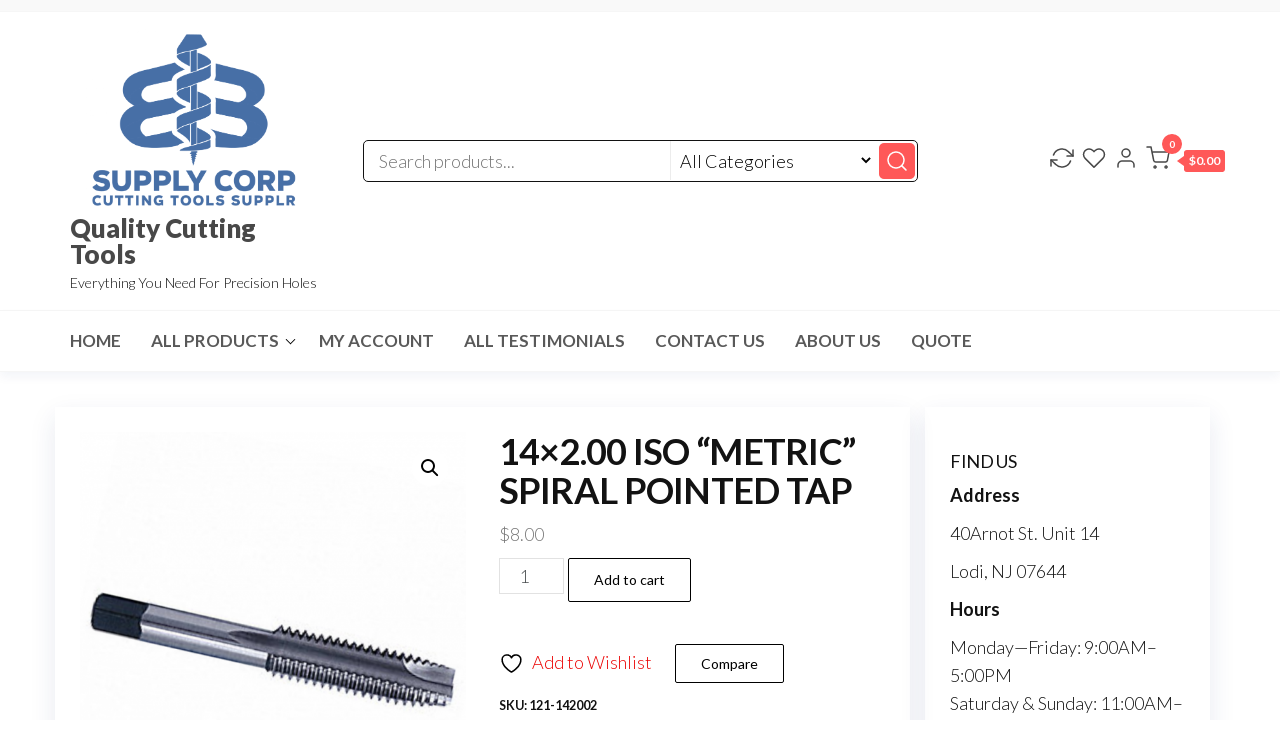

--- FILE ---
content_type: text/html; charset=UTF-8
request_url: https://bbtoolsupply.com/product/14x2-00-iso-metric-spiral-pointed-tap
body_size: 27158
content:
<!DOCTYPE html>
<html lang="en-US">
    <head>
        <meta charset="UTF-8">
        <meta name="viewport" content="width=device-width, initial-scale=1">
        <link rel="profile" href="http://gmpg.org/xfn/11">
						<script>document.documentElement.className = document.documentElement.className + ' yes-js js_active js'</script>
			<title>14&#215;2.00 ISO &#8220;METRIC&#8221; SPIRAL POINTED TAP &#8211; Quality Cutting Tools</title>
<meta name='robots' content='max-image-preview:large' />
	<style>img:is([sizes="auto" i], [sizes^="auto," i]) { contain-intrinsic-size: 3000px 1500px }</style>
			<script type="text/javascript">
			console.log = function() {};
			console.log('ok2');
		</script>
	<link rel='dns-prefetch' href='//fonts.googleapis.com' />
<link href='https://fonts.gstatic.com' crossorigin rel='preconnect' />
<link rel="alternate" type="application/rss+xml" title="Quality Cutting Tools &raquo; Feed" href="https://bbtoolsupply.com/feed" />
<link rel="alternate" type="application/rss+xml" title="Quality Cutting Tools &raquo; Comments Feed" href="https://bbtoolsupply.com/comments/feed" />
<link rel='stylesheet' id='wp-block-library-css' href='https://bbtoolsupply.com/wp-includes/css/dist/block-library/style.min.css?ver=6.7.4' type='text/css' media='all' />
<link rel='stylesheet' id='jquery-selectBox-css' href='https://bbtoolsupply.com/wp-content/plugins/yith-woocommerce-wishlist/assets/css/jquery.selectBox.css?ver=1.2.0' type='text/css' media='all' />
<link rel='stylesheet' id='woocommerce_prettyPhoto_css-css' href='//bbtoolsupply.com/wp-content/plugins/woocommerce/assets/css/prettyPhoto.css?ver=3.1.6' type='text/css' media='all' />
<link rel='stylesheet' id='yith-wcwl-main-css' href='https://bbtoolsupply.com/wp-content/plugins/yith-woocommerce-wishlist/assets/css/style.css?ver=4.0.1' type='text/css' media='all' />
<style id='yith-wcwl-main-inline-css' type='text/css'>
 :root { --rounded-corners-radius: 16px; --add-to-cart-rounded-corners-radius: 16px; --feedback-duration: 3s } 
 :root { --rounded-corners-radius: 16px; --add-to-cart-rounded-corners-radius: 16px; --feedback-duration: 3s } 
</style>
<style id='classic-theme-styles-inline-css' type='text/css'>
/*! This file is auto-generated */
.wp-block-button__link{color:#fff;background-color:#32373c;border-radius:9999px;box-shadow:none;text-decoration:none;padding:calc(.667em + 2px) calc(1.333em + 2px);font-size:1.125em}.wp-block-file__button{background:#32373c;color:#fff;text-decoration:none}
</style>
<style id='global-styles-inline-css' type='text/css'>
:root{--wp--preset--aspect-ratio--square: 1;--wp--preset--aspect-ratio--4-3: 4/3;--wp--preset--aspect-ratio--3-4: 3/4;--wp--preset--aspect-ratio--3-2: 3/2;--wp--preset--aspect-ratio--2-3: 2/3;--wp--preset--aspect-ratio--16-9: 16/9;--wp--preset--aspect-ratio--9-16: 9/16;--wp--preset--color--black: #000000;--wp--preset--color--cyan-bluish-gray: #abb8c3;--wp--preset--color--white: #ffffff;--wp--preset--color--pale-pink: #f78da7;--wp--preset--color--vivid-red: #cf2e2e;--wp--preset--color--luminous-vivid-orange: #ff6900;--wp--preset--color--luminous-vivid-amber: #fcb900;--wp--preset--color--light-green-cyan: #7bdcb5;--wp--preset--color--vivid-green-cyan: #00d084;--wp--preset--color--pale-cyan-blue: #8ed1fc;--wp--preset--color--vivid-cyan-blue: #0693e3;--wp--preset--color--vivid-purple: #9b51e0;--wp--preset--gradient--vivid-cyan-blue-to-vivid-purple: linear-gradient(135deg,rgba(6,147,227,1) 0%,rgb(155,81,224) 100%);--wp--preset--gradient--light-green-cyan-to-vivid-green-cyan: linear-gradient(135deg,rgb(122,220,180) 0%,rgb(0,208,130) 100%);--wp--preset--gradient--luminous-vivid-amber-to-luminous-vivid-orange: linear-gradient(135deg,rgba(252,185,0,1) 0%,rgba(255,105,0,1) 100%);--wp--preset--gradient--luminous-vivid-orange-to-vivid-red: linear-gradient(135deg,rgba(255,105,0,1) 0%,rgb(207,46,46) 100%);--wp--preset--gradient--very-light-gray-to-cyan-bluish-gray: linear-gradient(135deg,rgb(238,238,238) 0%,rgb(169,184,195) 100%);--wp--preset--gradient--cool-to-warm-spectrum: linear-gradient(135deg,rgb(74,234,220) 0%,rgb(151,120,209) 20%,rgb(207,42,186) 40%,rgb(238,44,130) 60%,rgb(251,105,98) 80%,rgb(254,248,76) 100%);--wp--preset--gradient--blush-light-purple: linear-gradient(135deg,rgb(255,206,236) 0%,rgb(152,150,240) 100%);--wp--preset--gradient--blush-bordeaux: linear-gradient(135deg,rgb(254,205,165) 0%,rgb(254,45,45) 50%,rgb(107,0,62) 100%);--wp--preset--gradient--luminous-dusk: linear-gradient(135deg,rgb(255,203,112) 0%,rgb(199,81,192) 50%,rgb(65,88,208) 100%);--wp--preset--gradient--pale-ocean: linear-gradient(135deg,rgb(255,245,203) 0%,rgb(182,227,212) 50%,rgb(51,167,181) 100%);--wp--preset--gradient--electric-grass: linear-gradient(135deg,rgb(202,248,128) 0%,rgb(113,206,126) 100%);--wp--preset--gradient--midnight: linear-gradient(135deg,rgb(2,3,129) 0%,rgb(40,116,252) 100%);--wp--preset--font-size--small: 13px;--wp--preset--font-size--medium: 20px;--wp--preset--font-size--large: 36px;--wp--preset--font-size--x-large: 42px;--wp--preset--spacing--20: 0.44rem;--wp--preset--spacing--30: 0.67rem;--wp--preset--spacing--40: 1rem;--wp--preset--spacing--50: 1.5rem;--wp--preset--spacing--60: 2.25rem;--wp--preset--spacing--70: 3.38rem;--wp--preset--spacing--80: 5.06rem;--wp--preset--shadow--natural: 6px 6px 9px rgba(0, 0, 0, 0.2);--wp--preset--shadow--deep: 12px 12px 50px rgba(0, 0, 0, 0.4);--wp--preset--shadow--sharp: 6px 6px 0px rgba(0, 0, 0, 0.2);--wp--preset--shadow--outlined: 6px 6px 0px -3px rgba(255, 255, 255, 1), 6px 6px rgba(0, 0, 0, 1);--wp--preset--shadow--crisp: 6px 6px 0px rgba(0, 0, 0, 1);}:where(.is-layout-flex){gap: 0.5em;}:where(.is-layout-grid){gap: 0.5em;}body .is-layout-flex{display: flex;}.is-layout-flex{flex-wrap: wrap;align-items: center;}.is-layout-flex > :is(*, div){margin: 0;}body .is-layout-grid{display: grid;}.is-layout-grid > :is(*, div){margin: 0;}:where(.wp-block-columns.is-layout-flex){gap: 2em;}:where(.wp-block-columns.is-layout-grid){gap: 2em;}:where(.wp-block-post-template.is-layout-flex){gap: 1.25em;}:where(.wp-block-post-template.is-layout-grid){gap: 1.25em;}.has-black-color{color: var(--wp--preset--color--black) !important;}.has-cyan-bluish-gray-color{color: var(--wp--preset--color--cyan-bluish-gray) !important;}.has-white-color{color: var(--wp--preset--color--white) !important;}.has-pale-pink-color{color: var(--wp--preset--color--pale-pink) !important;}.has-vivid-red-color{color: var(--wp--preset--color--vivid-red) !important;}.has-luminous-vivid-orange-color{color: var(--wp--preset--color--luminous-vivid-orange) !important;}.has-luminous-vivid-amber-color{color: var(--wp--preset--color--luminous-vivid-amber) !important;}.has-light-green-cyan-color{color: var(--wp--preset--color--light-green-cyan) !important;}.has-vivid-green-cyan-color{color: var(--wp--preset--color--vivid-green-cyan) !important;}.has-pale-cyan-blue-color{color: var(--wp--preset--color--pale-cyan-blue) !important;}.has-vivid-cyan-blue-color{color: var(--wp--preset--color--vivid-cyan-blue) !important;}.has-vivid-purple-color{color: var(--wp--preset--color--vivid-purple) !important;}.has-black-background-color{background-color: var(--wp--preset--color--black) !important;}.has-cyan-bluish-gray-background-color{background-color: var(--wp--preset--color--cyan-bluish-gray) !important;}.has-white-background-color{background-color: var(--wp--preset--color--white) !important;}.has-pale-pink-background-color{background-color: var(--wp--preset--color--pale-pink) !important;}.has-vivid-red-background-color{background-color: var(--wp--preset--color--vivid-red) !important;}.has-luminous-vivid-orange-background-color{background-color: var(--wp--preset--color--luminous-vivid-orange) !important;}.has-luminous-vivid-amber-background-color{background-color: var(--wp--preset--color--luminous-vivid-amber) !important;}.has-light-green-cyan-background-color{background-color: var(--wp--preset--color--light-green-cyan) !important;}.has-vivid-green-cyan-background-color{background-color: var(--wp--preset--color--vivid-green-cyan) !important;}.has-pale-cyan-blue-background-color{background-color: var(--wp--preset--color--pale-cyan-blue) !important;}.has-vivid-cyan-blue-background-color{background-color: var(--wp--preset--color--vivid-cyan-blue) !important;}.has-vivid-purple-background-color{background-color: var(--wp--preset--color--vivid-purple) !important;}.has-black-border-color{border-color: var(--wp--preset--color--black) !important;}.has-cyan-bluish-gray-border-color{border-color: var(--wp--preset--color--cyan-bluish-gray) !important;}.has-white-border-color{border-color: var(--wp--preset--color--white) !important;}.has-pale-pink-border-color{border-color: var(--wp--preset--color--pale-pink) !important;}.has-vivid-red-border-color{border-color: var(--wp--preset--color--vivid-red) !important;}.has-luminous-vivid-orange-border-color{border-color: var(--wp--preset--color--luminous-vivid-orange) !important;}.has-luminous-vivid-amber-border-color{border-color: var(--wp--preset--color--luminous-vivid-amber) !important;}.has-light-green-cyan-border-color{border-color: var(--wp--preset--color--light-green-cyan) !important;}.has-vivid-green-cyan-border-color{border-color: var(--wp--preset--color--vivid-green-cyan) !important;}.has-pale-cyan-blue-border-color{border-color: var(--wp--preset--color--pale-cyan-blue) !important;}.has-vivid-cyan-blue-border-color{border-color: var(--wp--preset--color--vivid-cyan-blue) !important;}.has-vivid-purple-border-color{border-color: var(--wp--preset--color--vivid-purple) !important;}.has-vivid-cyan-blue-to-vivid-purple-gradient-background{background: var(--wp--preset--gradient--vivid-cyan-blue-to-vivid-purple) !important;}.has-light-green-cyan-to-vivid-green-cyan-gradient-background{background: var(--wp--preset--gradient--light-green-cyan-to-vivid-green-cyan) !important;}.has-luminous-vivid-amber-to-luminous-vivid-orange-gradient-background{background: var(--wp--preset--gradient--luminous-vivid-amber-to-luminous-vivid-orange) !important;}.has-luminous-vivid-orange-to-vivid-red-gradient-background{background: var(--wp--preset--gradient--luminous-vivid-orange-to-vivid-red) !important;}.has-very-light-gray-to-cyan-bluish-gray-gradient-background{background: var(--wp--preset--gradient--very-light-gray-to-cyan-bluish-gray) !important;}.has-cool-to-warm-spectrum-gradient-background{background: var(--wp--preset--gradient--cool-to-warm-spectrum) !important;}.has-blush-light-purple-gradient-background{background: var(--wp--preset--gradient--blush-light-purple) !important;}.has-blush-bordeaux-gradient-background{background: var(--wp--preset--gradient--blush-bordeaux) !important;}.has-luminous-dusk-gradient-background{background: var(--wp--preset--gradient--luminous-dusk) !important;}.has-pale-ocean-gradient-background{background: var(--wp--preset--gradient--pale-ocean) !important;}.has-electric-grass-gradient-background{background: var(--wp--preset--gradient--electric-grass) !important;}.has-midnight-gradient-background{background: var(--wp--preset--gradient--midnight) !important;}.has-small-font-size{font-size: var(--wp--preset--font-size--small) !important;}.has-medium-font-size{font-size: var(--wp--preset--font-size--medium) !important;}.has-large-font-size{font-size: var(--wp--preset--font-size--large) !important;}.has-x-large-font-size{font-size: var(--wp--preset--font-size--x-large) !important;}
:where(.wp-block-post-template.is-layout-flex){gap: 1.25em;}:where(.wp-block-post-template.is-layout-grid){gap: 1.25em;}
:where(.wp-block-columns.is-layout-flex){gap: 2em;}:where(.wp-block-columns.is-layout-grid){gap: 2em;}
:root :where(.wp-block-pullquote){font-size: 1.5em;line-height: 1.6;}
</style>
<link rel='stylesheet' id='contact-form-7-css' href='https://bbtoolsupply.com/wp-content/plugins/contact-form-7/includes/css/styles.css?ver=6.1.4' type='text/css' media='all' />
<link rel='stylesheet' id='envo-extra-css' href='https://bbtoolsupply.com/wp-content/plugins/envo-extra/css/style.css?ver=1.9.4' type='text/css' media='all' />
<link rel='stylesheet' id='rs-plugin-settings-css' href='https://bbtoolsupply.com/wp-content/plugins/revslider/public/assets/css/settings.css?ver=5.4.8' type='text/css' media='all' />
<style id='rs-plugin-settings-inline-css' type='text/css'>
@import url(http://fonts.googleapis.com/css?family=Open+Sans:400,800,300,700,600);.tp-caption.medium_bg_red a{color:#fff;  text-decoration:none}.tp-caption.medium_bg_red a:hover{color:#fff;  text-decoration:underline}.tp-caption.roundedimage img{-webkit-border-radius:300px;  -moz-border-radius:300px;  border-radius:300px}.tp-bullets.simplebullets.navbar{height:35px;  padding:0px 0px}.tp-bullets.simplebullets .bullet{cursor:pointer;  position:relative !important;  background:rgba(0,0,0,0.5) !important;  -webkit-border-radius:10px;  border-radius:10px;  -webkit-box-shadow:none;  -moz-box-shadow:none;  box-shadow:none;  width:6px !important;  height:6px !important;  border:5px solid rgba(0,0,0,0) !important;  display:inline-block;  margin-right:2px !important;  margin-bottom:14px !important;  -webkit-transition:background-color 0.2s,border-color 0.2s;  -moz-transition:background-color 0.2s,border-color 0.2s;  -o-transition:background-color 0.2s,border-color 0.2s;  -ms-transition:background-color 0.2s,border-color 0.2s;  transition:background-color 0.2s,border-color 0.2s;  float:none !important}.tp-bullets.simplebullets .bullet.last{margin-right:0px}.tp-bullets.simplebullets .bullet:hover,.tp-bullets.simplebullets .bullet.selected{-webkit-box-shadow:none;  -moz-box-shadow:none;  box-shadow:none;background:rgba(255,255,255,1) !important;width:6px !important;  height:6px !important;  border:5px solid rgba(0,0,0,1) !important}.tparrows:before{font-family:'revicons';color:#fff;  font-style:normal;  font-weight:normal;  speak:none;  display:inline-block;  text-decoration:inherit;  margin-right:0;  margin-top:9px;  text-align:center;  width:40px;  font-size:20px}.tparrows{cursor:pointer;  background:rgba(0,0,0,0.5) !important;  -webkit-border-radius:5px;  border-radius:5px;  width:40px !important;  height:40px !important}.tparrows:hover{color:#fff}.tp-leftarrow:before{content:'\e824'}.tp-rightarrow:before{content:'\e825'}.tparrows.tp-rightarrow:before{margin-left:1px}.tparrows:hover{background:rgba(0,0,0,1) !important}
</style>
<link rel='stylesheet' id='js_composer_front-css' href='//bbtoolsupply.com/wp-content/uploads/js_composer/js_composer_front_custom.css?ver=5.5.5' type='text/css' media='all' />
<link rel='stylesheet' id='ts-shortcode-css' href='https://bbtoolsupply.com/wp-content/plugins/themesky/css/shortcode.css?ver=6.7.4' type='text/css' media='all' />
<link rel='stylesheet' id='owl-carousel-css' href='https://bbtoolsupply.com/wp-content/plugins/themesky/css/owl.carousel.css?ver=6.7.4' type='text/css' media='all' />
<link rel='stylesheet' id='photoswipe-css' href='https://bbtoolsupply.com/wp-content/plugins/woocommerce/assets/css/photoswipe/photoswipe.min.css?ver=10.3.7' type='text/css' media='all' />
<link rel='stylesheet' id='photoswipe-default-skin-css' href='https://bbtoolsupply.com/wp-content/plugins/woocommerce/assets/css/photoswipe/default-skin/default-skin.min.css?ver=10.3.7' type='text/css' media='all' />
<link rel='stylesheet' id='woocommerce-layout-css' href='https://bbtoolsupply.com/wp-content/plugins/woocommerce/assets/css/woocommerce-layout.css?ver=10.3.7' type='text/css' media='all' />
<link rel='stylesheet' id='woocommerce-smallscreen-css' href='https://bbtoolsupply.com/wp-content/plugins/woocommerce/assets/css/woocommerce-smallscreen.css?ver=10.3.7' type='text/css' media='only screen and (max-width: 768px)' />
<link rel='stylesheet' id='woocommerce-general-css' href='https://bbtoolsupply.com/wp-content/plugins/woocommerce/assets/css/woocommerce.css?ver=10.3.7' type='text/css' media='all' />
<style id='woocommerce-inline-inline-css' type='text/css'>
.woocommerce form .form-row .required { visibility: visible; }
</style>
<link rel='stylesheet' id='jquery-colorbox-css' href='https://bbtoolsupply.com/wp-content/plugins/yith-woocommerce-compare/assets/css/colorbox.css?ver=1.4.21' type='text/css' media='all' />
<link rel='stylesheet' id='brands-styles-css' href='https://bbtoolsupply.com/wp-content/plugins/woocommerce/assets/css/brands.css?ver=10.3.7' type='text/css' media='all' />
<link rel='stylesheet' id='WCPAY_EXPRESS_CHECKOUT_ECE-css' href='https://bbtoolsupply.com/wp-content/plugins/woocommerce-payments/dist/express-checkout.css?ver=10.2.0' type='text/css' media='all' />
<link rel='stylesheet' id='envo-one-fonts-css' href='https://fonts.googleapis.com/css?family=Lato%3A300%2C400%2C700%2C900&#038;subset=cyrillic%2Ccyrillic-ext%2Cgreek%2Cgreek-ext%2Clatin-ext%2Cvietnamese' type='text/css' media='all' />
<link rel='stylesheet' id='hc-offcanvas-nav-css' href='https://bbtoolsupply.com/wp-content/themes/envo-one/assets/css/hc-offcanvas-nav.min.css?ver=1.0.2' type='text/css' media='all' />
<link rel='stylesheet' id='bootstrap-css' href='https://bbtoolsupply.com/wp-content/themes/envo-one/assets/css/bootstrap.css?ver=3.3.7' type='text/css' media='all' />
<link rel='stylesheet' id='envo-one-stylesheet-css' href='https://bbtoolsupply.com/wp-content/themes/envo-one/style.css?ver=1.0.2' type='text/css' media='all' />
<link rel='stylesheet' id='envo-one-woo-stylesheet-css' href='https://bbtoolsupply.com/wp-content/themes/envo-one/assets/css/woocommerce.css?ver=1.0.2' type='text/css' media='all' />
<script type="text/javascript" src="https://bbtoolsupply.com/wp-includes/js/jquery/jquery.min.js?ver=3.7.1" id="jquery-core-js"></script>
<script type="text/javascript" src="https://bbtoolsupply.com/wp-includes/js/jquery/jquery-migrate.min.js?ver=3.4.1" id="jquery-migrate-js"></script>
<script type="text/javascript" src="https://bbtoolsupply.com/wp-content/plugins/revslider/public/assets/js/jquery.themepunch.tools.min.js?ver=5.4.8" id="tp-tools-js"></script>
<script type="text/javascript" src="https://bbtoolsupply.com/wp-content/plugins/revslider/public/assets/js/jquery.themepunch.revolution.min.js?ver=5.4.8" id="revmin-js"></script>
<script type="text/javascript" src="https://bbtoolsupply.com/wp-content/plugins/woocommerce/assets/js/jquery-blockui/jquery.blockUI.min.js?ver=2.7.0-wc.10.3.7" id="wc-jquery-blockui-js" data-wp-strategy="defer"></script>
<script type="text/javascript" id="wc-add-to-cart-js-extra">
/* <![CDATA[ */
var wc_add_to_cart_params = {"ajax_url":"\/wp-admin\/admin-ajax.php","wc_ajax_url":"\/?wc-ajax=%%endpoint%%","i18n_view_cart":"View cart","cart_url":"https:\/\/bbtoolsupply.com\/cart","is_cart":"","cart_redirect_after_add":"no"};
/* ]]> */
</script>
<script type="text/javascript" src="https://bbtoolsupply.com/wp-content/plugins/woocommerce/assets/js/frontend/add-to-cart.min.js?ver=10.3.7" id="wc-add-to-cart-js" data-wp-strategy="defer"></script>
<script type="text/javascript" src="https://bbtoolsupply.com/wp-content/plugins/woocommerce/assets/js/zoom/jquery.zoom.min.js?ver=1.7.21-wc.10.3.7" id="wc-zoom-js" defer="defer" data-wp-strategy="defer"></script>
<script type="text/javascript" src="https://bbtoolsupply.com/wp-content/plugins/woocommerce/assets/js/flexslider/jquery.flexslider.min.js?ver=2.7.2-wc.10.3.7" id="wc-flexslider-js" defer="defer" data-wp-strategy="defer"></script>
<script type="text/javascript" src="https://bbtoolsupply.com/wp-content/plugins/woocommerce/assets/js/photoswipe/photoswipe.min.js?ver=4.1.1-wc.10.3.7" id="wc-photoswipe-js" defer="defer" data-wp-strategy="defer"></script>
<script type="text/javascript" src="https://bbtoolsupply.com/wp-content/plugins/woocommerce/assets/js/photoswipe/photoswipe-ui-default.min.js?ver=4.1.1-wc.10.3.7" id="wc-photoswipe-ui-default-js" defer="defer" data-wp-strategy="defer"></script>
<script type="text/javascript" id="wc-single-product-js-extra">
/* <![CDATA[ */
var wc_single_product_params = {"i18n_required_rating_text":"Please select a rating","i18n_rating_options":["1 of 5 stars","2 of 5 stars","3 of 5 stars","4 of 5 stars","5 of 5 stars"],"i18n_product_gallery_trigger_text":"View full-screen image gallery","review_rating_required":"yes","flexslider":{"rtl":false,"animation":"slide","smoothHeight":true,"directionNav":false,"controlNav":"thumbnails","slideshow":false,"animationSpeed":500,"animationLoop":false,"allowOneSlide":false},"zoom_enabled":"1","zoom_options":[],"photoswipe_enabled":"1","photoswipe_options":{"shareEl":false,"closeOnScroll":false,"history":false,"hideAnimationDuration":0,"showAnimationDuration":0},"flexslider_enabled":"1"};
/* ]]> */
</script>
<script type="text/javascript" src="https://bbtoolsupply.com/wp-content/plugins/woocommerce/assets/js/frontend/single-product.min.js?ver=10.3.7" id="wc-single-product-js" defer="defer" data-wp-strategy="defer"></script>
<script type="text/javascript" src="https://bbtoolsupply.com/wp-content/plugins/woocommerce/assets/js/js-cookie/js.cookie.min.js?ver=2.1.4-wc.10.3.7" id="wc-js-cookie-js" defer="defer" data-wp-strategy="defer"></script>
<script type="text/javascript" id="woocommerce-js-extra">
/* <![CDATA[ */
var woocommerce_params = {"ajax_url":"\/wp-admin\/admin-ajax.php","wc_ajax_url":"\/?wc-ajax=%%endpoint%%","i18n_password_show":"Show password","i18n_password_hide":"Hide password"};
/* ]]> */
</script>
<script type="text/javascript" src="https://bbtoolsupply.com/wp-content/plugins/woocommerce/assets/js/frontend/woocommerce.min.js?ver=10.3.7" id="woocommerce-js" defer="defer" data-wp-strategy="defer"></script>
<script type="text/javascript" src="https://bbtoolsupply.com/wp-content/plugins/js_composer/assets/js/vendors/woocommerce-add-to-cart.js?ver=5.5.5" id="vc_woocommerce-add-to-cart-js-js"></script>
<script type="text/javascript" id="WCPAY_ASSETS-js-extra">
/* <![CDATA[ */
var wcpayAssets = {"url":"https:\/\/bbtoolsupply.com\/wp-content\/plugins\/woocommerce-payments\/dist\/"};
/* ]]> */
</script>
<script type="text/javascript" id="wc-cart-fragments-js-extra">
/* <![CDATA[ */
var wc_cart_fragments_params = {"ajax_url":"\/wp-admin\/admin-ajax.php","wc_ajax_url":"\/?wc-ajax=%%endpoint%%","cart_hash_key":"wc_cart_hash_53f6bf36b7ab1884d16f7be13a3c5ed5","fragment_name":"wc_fragments_53f6bf36b7ab1884d16f7be13a3c5ed5","request_timeout":"5000"};
/* ]]> */
</script>
<script type="text/javascript" src="https://bbtoolsupply.com/wp-content/plugins/woocommerce/assets/js/frontend/cart-fragments.min.js?ver=10.3.7" id="wc-cart-fragments-js" defer="defer" data-wp-strategy="defer"></script>
<link rel="https://api.w.org/" href="https://bbtoolsupply.com/wp-json/" /><link rel="alternate" title="JSON" type="application/json" href="https://bbtoolsupply.com/wp-json/wp/v2/product/9124" /><link rel="EditURI" type="application/rsd+xml" title="RSD" href="https://bbtoolsupply.com/xmlrpc.php?rsd" />
<meta name="generator" content="WordPress 6.7.4" />
<meta name="generator" content="WooCommerce 10.3.7" />
<link rel="canonical" href="https://bbtoolsupply.com/product/14x2-00-iso-metric-spiral-pointed-tap" />
<link rel='shortlink' href='https://bbtoolsupply.com/?p=9124' />
<link rel="alternate" title="oEmbed (JSON)" type="application/json+oembed" href="https://bbtoolsupply.com/wp-json/oembed/1.0/embed?url=https%3A%2F%2Fbbtoolsupply.com%2Fproduct%2F14x2-00-iso-metric-spiral-pointed-tap" />
<link rel="alternate" title="oEmbed (XML)" type="text/xml+oembed" href="https://bbtoolsupply.com/wp-json/oembed/1.0/embed?url=https%3A%2F%2Fbbtoolsupply.com%2Fproduct%2F14x2-00-iso-metric-spiral-pointed-tap&#038;format=xml" />
<style type="text/css" data-type="vc_shortcodes-custom-css">.vc_custom_1500975833845{margin-bottom: 0px !important;padding-top: 30px !important;}.vc_custom_1501143247668{margin-bottom: 0px !important;}.vc_custom_1493966030268{margin-bottom: 10px !important;padding-top: 30px !important;}.vc_custom_1492834597927{margin-bottom: 0px !important;}.vc_custom_1502871205225{margin-bottom: -30px !important;border-bottom-width: 0px !important;padding-top: 70px !important;}.vc_custom_1502871165936{margin-bottom: 20px !important;}.vc_custom_1501043736918{margin-bottom: 40px !important;}.vc_custom_1502871034592{margin-bottom: 0px !important;}.vc_custom_1502870998096{margin-bottom: 40px !important;}.vc_custom_1502871006480{margin-bottom: 40px !important;}.vc_custom_1502871014359{margin-bottom: 40px !important;}.vc_custom_1501214162811{padding-top: 70px !important;padding-bottom: 30px !important;}.vc_custom_1501214052594{margin-bottom: 20px !important;}.vc_custom_1501214070602{margin-bottom: 30px !important;}.vc_custom_1501214077225{margin-bottom: 30px !important;}.vc_custom_1501213888115{padding-top: 30px !important;}.vc_custom_1500975833845{margin-bottom: 0px !important;padding-top: 30px !important;}.vc_custom_1501143247668{margin-bottom: 0px !important;}.vc_custom_1500090645909{margin-bottom: 0px !important;border-bottom-width: 0px !important;padding-top: 70px !important;}.vc_custom_1500704826396{margin-bottom: 20px !important;}.vc_custom_1501043678311{margin-bottom: 40px !important;}.vc_custom_1501043684966{margin-bottom: 40px !important;}.vc_custom_1501043691822{margin-bottom: 40px !important;}.vc_custom_1501043698182{margin-bottom: 40px !important;}.vc_custom_1495081173086{margin-bottom: 0px !important;padding-top: 35px !important;padding-bottom: 30px !important;background-color: #f5f5f5 !important;}.vc_custom_1493559947774{margin-bottom: 0px !important;padding-top: 22px !important;}.vc_custom_1476704978126{margin-bottom: 0px !important;}.vc_custom_1494047131415{margin-top: -20px !important;margin-right: 0px !important;margin-left: 0px !important;}.vc_custom_1493966030268{margin-bottom: 10px !important;padding-top: 30px !important;}.vc_custom_1493966022506{margin-bottom: -15px !important;padding-right: 0px !important;padding-left: 0px !important;}.vc_custom_1490584709773{padding-right: 0px !important;padding-left: 0px !important;}.vc_custom_1492834597927{margin-bottom: 0px !important;}.vc_custom_1493996392742{margin-top: -20px !important;margin-bottom: 0px !important;}.vc_custom_1494043924908{margin-bottom: -20px !important;padding-top: 70px !important;padding-bottom: 20px !important;}.vc_custom_1490275786056{margin-bottom: 50px !important;}.vc_custom_1494044031194{margin-bottom: 20px !important;}.vc_custom_1494044037796{margin-bottom: 20px !important;}.vc_custom_1494044047431{margin-bottom: 20px !important;}.vc_custom_1493701352634{margin-top: 30px !important;margin-bottom: 40px !important;}.vc_custom_1489550264955{margin-bottom: 0px !important;}.vc_custom_1489554426173{margin-bottom: -40px !important;padding-top: 55px !important;}.vc_custom_1489554376293{margin-bottom: 50px !important;}.vc_custom_1489554382491{margin-bottom: 50px !important;}.vc_custom_1489554388927{margin-bottom: 50px !important;}.vc_custom_1489554475555{margin-bottom: 50px !important;}.vc_custom_1489554124589{margin-bottom: 0px !important;border-bottom-width: 0px !important;padding-top: 70px !important;}.vc_custom_1476705347722{margin-bottom: 0px !important;}.vc_custom_1476705244248{margin-bottom: 50px !important;}.vc_custom_1476705257509{margin-bottom: 50px !important;}.vc_custom_1476706950105{margin-bottom: 50px !important;}.vc_custom_1492834167010{margin-bottom: 40px !important;}.vc_custom_1474460712483{margin-bottom: 0px !important;}.vc_custom_1492797021714{margin-bottom: 0px !important;}.vc_custom_1476704978126{margin-bottom: 0px !important;}</style><script type="text/javascript">
	   var ajaxurl = "https://bbtoolsupply.com/wp-admin/admin-ajax.php";
	 </script>	<noscript><style>.woocommerce-product-gallery{ opacity: 1 !important; }</style></noscript>
	<meta name="generator" content="Powered by WPBakery Page Builder - drag and drop page builder for WordPress."/>
<!--[if lte IE 9]><link rel="stylesheet" type="text/css" href="https://bbtoolsupply.com/wp-content/plugins/js_composer/assets/css/vc_lte_ie9.min.css" media="screen"><![endif]--><meta name="generator" content="Powered by Slider Revolution 5.4.8 - responsive, Mobile-Friendly Slider Plugin for WordPress with comfortable drag and drop interface." />
<link rel="icon" href="https://bbtoolsupply.com/wp-content/uploads/2024/11/cropped-B_B-Supplyyy-SMK-dp-32x32.png" sizes="32x32" />
<link rel="icon" href="https://bbtoolsupply.com/wp-content/uploads/2024/11/cropped-B_B-Supplyyy-SMK-dp-192x192.png" sizes="192x192" />
<link rel="apple-touch-icon" href="https://bbtoolsupply.com/wp-content/uploads/2024/11/cropped-B_B-Supplyyy-SMK-dp-180x180.png" />
<meta name="msapplication-TileImage" content="https://bbtoolsupply.com/wp-content/uploads/2024/11/cropped-B_B-Supplyyy-SMK-dp-270x270.png" />
<script type="text/javascript">function setREVStartSize(e){									
						try{ e.c=jQuery(e.c);var i=jQuery(window).width(),t=9999,r=0,n=0,l=0,f=0,s=0,h=0;
							if(e.responsiveLevels&&(jQuery.each(e.responsiveLevels,function(e,f){f>i&&(t=r=f,l=e),i>f&&f>r&&(r=f,n=e)}),t>r&&(l=n)),f=e.gridheight[l]||e.gridheight[0]||e.gridheight,s=e.gridwidth[l]||e.gridwidth[0]||e.gridwidth,h=i/s,h=h>1?1:h,f=Math.round(h*f),"fullscreen"==e.sliderLayout){var u=(e.c.width(),jQuery(window).height());if(void 0!=e.fullScreenOffsetContainer){var c=e.fullScreenOffsetContainer.split(",");if (c) jQuery.each(c,function(e,i){u=jQuery(i).length>0?u-jQuery(i).outerHeight(!0):u}),e.fullScreenOffset.split("%").length>1&&void 0!=e.fullScreenOffset&&e.fullScreenOffset.length>0?u-=jQuery(window).height()*parseInt(e.fullScreenOffset,0)/100:void 0!=e.fullScreenOffset&&e.fullScreenOffset.length>0&&(u-=parseInt(e.fullScreenOffset,0))}f=u}else void 0!=e.minHeight&&f<e.minHeight&&(f=e.minHeight);e.c.closest(".rev_slider_wrapper").css({height:f})					
						}catch(d){console.log("Failure at Presize of Slider:"+d)}						
					};</script>
<style id="kirki-inline-styles"></style><noscript><style type="text/css"> .wpb_animate_when_almost_visible { opacity: 1; }</style></noscript>    </head>
    <body class="product-template-default single single-product postid-9124 wp-custom-logo theme-envo-one header-busnav woo-on woocommerce woocommerce-page woocommerce-no-js menu-right-off wpb-js-composer js-comp-ver-5.5.5 vc_responsive">
			<a class="skip-link screen-reader-text" href="#site-content">Skip to the content</a>
	<div class="page-wrap">
		            <div class="top-bar-section container-fluid">
                <div class="container">
                    <div class="row">
                        <div id="block-4" class="widget widget_block col-sm-4">
<div class="wp-block-columns is-layout-flex wp-container-core-columns-is-layout-1 wp-block-columns-is-layout-flex">
<div class="wp-block-column is-layout-flow wp-block-column-is-layout-flow"></div>



<div class="wp-block-column is-layout-flow wp-block-column-is-layout-flow"></div>
</div>
</div>                    </div>
                </div>
            </div>
                <div class="site-header title-header container-fluid">
  				<div class="container" >
  					<div class="heading-row row" >
  						        <div class="site-heading">    
		<div class="site-branding-logo">
			<a href="https://bbtoolsupply.com/" class="custom-logo-link" rel="home"><img width="2431" height="1847" src="https://bbtoolsupply.com/wp-content/uploads/2024/11/cropped-B_B-Supplyyy-01-1-1.png" class="custom-logo" alt="Quality Cutting Tools" decoding="async" fetchpriority="high" srcset="https://bbtoolsupply.com/wp-content/uploads/2024/11/cropped-B_B-Supplyyy-01-1-1.png 2431w, https://bbtoolsupply.com/wp-content/uploads/2024/11/cropped-B_B-Supplyyy-01-1-1-300x228.png 300w, https://bbtoolsupply.com/wp-content/uploads/2024/11/cropped-B_B-Supplyyy-01-1-1-1024x778.png 1024w, https://bbtoolsupply.com/wp-content/uploads/2024/11/cropped-B_B-Supplyyy-01-1-1-768x584.png 768w, https://bbtoolsupply.com/wp-content/uploads/2024/11/cropped-B_B-Supplyyy-01-1-1-1536x1167.png 1536w, https://bbtoolsupply.com/wp-content/uploads/2024/11/cropped-B_B-Supplyyy-01-1-1-2048x1556.png 2048w, https://bbtoolsupply.com/wp-content/uploads/2024/11/cropped-B_B-Supplyyy-01-1-1-550x418.png 550w" sizes="(max-width: 2431px) 100vw, 2431px" /></a>		</div>
		<div class="site-branding-text">
							<p class="site-title"><a href="https://bbtoolsupply.com/" rel="home">Quality Cutting Tools</a></p>
			
							<p class="site-description">
					Everything You Need For Precision Holes				</p>
					</div><!-- .site-branding-text -->
	</div>
        		<div class="header-widget-area">
							<div class="site-heading-sidebar" >
									</div>
									  <div class="menu-search-widget">
					<div class="header-search-form">
						<form role="search" method="get" action="https://bbtoolsupply.com/">
							<input type="hidden" name="post_type" value="product" />
							<input class="header-search-input" name="s" type="text" placeholder="Search products..."/>
							<select class="header-search-select" name="product_cat">
								<option value="">All Categories</option> 
								<option value="car-reamers">Car Reamers <span>(5)</span></option><option value="wire-gauge-size">Wire Gauge Size <span>(0)</span></option><option value="taps">Taps <span>(433)</span></option><option value="standard-hand-taps">Standard Hand Taps <span>(150)</span></option><option value="taper">Taper <span>(50)</span></option><option value="bottoming">Bottoming <span>(50)</span></option><option value="plug">Plug <span>(50)</span></option><option value="005-oversize-hand-taps">.005 Oversize Hand Taps <span>(18)</span></option><option value="spiral-pointed-paps">Spiral Pointed Taps <span>(42)</span></option><option value="005-oversize-spiral-pointed-taps">.005 Oversize Spiral Pointed Taps <span>(13)</span></option><option value="taper-pipe-taps">NPT Regular Taper Pipe Taps <span>(21)</span></option><option value="taper-pipe-taps-interrupted">NPT Interrupted Taper Pipe Tap <span>(10)</span></option><option value="straight-pipe-taps">NPS Straight Pipe Taps <span>(10)</span></option><option value="iso-metric-hand-taps">ISO Metric Hand Taps <span>(124)</span></option><option value="taper-iso-metric-hand-taps">Taper <span>(29)</span></option><option value="plug-iso-metric-hand-taps">Plug <span>(66)</span></option><option value="bottoming-iso-metric-hand-taps">Bottoming <span>(29)</span></option><option value="iso-metric-spiral-pointed-taps">ISO Metric Spiral Pointed Taps <span>(36)</span></option><option value="acme-taps">Acme Taps <span>(9)</span></option><option value="end-mills">End Mills <span>(269)</span></option><option value="cobalt">Cobalt M42 <span>(47)</span></option><option value="multiple-flute-cobalt">Multiple FluteQ <span>(33)</span></option><option value="center-cutting-single-end-mills-extra-long-lenght-multiple-flute-cobalt">Center Cutting Single End Mills-Extra Long Lenght <span>(7)</span></option><option value="center-cutting-single-end-mills-long-lenght-multiple-flute-cobalt">Center Cutting Single End Mills-Long Lenght <span>(8)</span></option><option value="center-cutting-single-end-mills-regular-lenght-multiple-flute-cobalt">Center Cutting Single End Mills-Regular Lenght <span>(18)</span></option><option value="two-flute-cobalt">Two Flute <span>(14)</span></option><option value="center-cutting-single-end-mills">Center Cutting Single End Mills <span>(14)</span></option><option value="high-speed-steel">High Speed Steel <span>(222)</span></option><option value="multiple-flute">Multiple Flute <span>(139)</span></option><option value="single-end-mills-extra-long-length">Single End Mills-Extra Long Length <span>(8)</span></option><option value="single-end-mills-long-length-multiple-flute">Single End Mills-Long Length <span>(9)</span></option><option value="ball-nose-single-end-mills-multiple-flute">Ball Nose Single End Mills <span>(13)</span></option><option value="center-cutting-double-end-mills">Center Cutting Double End Mills <span>(9)</span></option><option value="center-cutting-single-end-mills-extra-long-lenght">Center Cutting Single End Mills-Extra Long Lenght <span>(7)</span></option><option value="center-cutting-single-end-mills-long-lenght">Center Cutting Single End Mills-Long Lenght <span>(8)</span></option><option value="center-cutting-single-end-mills-regular-lenght">Center Cutting Single End Mills-Regular Lenght <span>(27)</span></option><option value="double-end-mills">Double End Mills <span>(19)</span></option><option value="two-flute">Two Flute <span>(83)</span></option><option value="regular-lenght-double-end-mills">Double End Mills <span>(19)</span></option><option value="ball-nose-double-end-mills">Ball Nose Double End Mills <span>(9)</span></option><option value="ball-nose-single-end-mills">Ball Nose Single End Mills <span>(13)</span></option><option value="single-end-mills-long-length">Single End Mills-Long Length <span>(10)</span></option><option value="regular-lenght-single-end-mills">Single End Mills-Regular Lenght <span>(32)</span></option><option value="single-end-mills-regular-length">Single End Mills-Regular Length <span>(39)</span></option><option value="reamers">Reamers <span>(234)</span></option><option value="chucking-reamers">Chucking Reamers <span>(201)</span></option><option value="straight-shank">Straight Shank <span>(180)</span></option><option value="fractional-sizes">Fractional Sizes <span>(53)</span></option><option value="over-under-sizes">Over/Under Sizes <span>(22)</span></option><option value="dowel-pin-sizes">Dowel Pin Sizes <span>(14)</span></option><option value="wire-gauge-sizes">Wire Gauge Sizes <span>(42)</span></option><option value="letter-sizes">Letter Sizes <span>(25)</span></option><option value="metric-sizes">Metric Sizes <span>(24)</span></option><option value="taper-shank">Taper Shank <span>(21)</span></option><option value="hand-reamers">Hand Reamers <span>(28)</span></option><option value="countersinks">Countersinks <span>(84)</span></option><option value="center-reamers">Center Reamers <span>(18)</span></option><option value="machine-countersinks">Machine Countersinks <span>(7)</span></option><option value="single-flute-countersinks">Single Flute Countersinks <span>(30)</span></option><option value="6-flute-chatterless-countersinks">6 FLUTE CHATTERLESS COUNTERSINKS <span>(24)</span></option><option value="zero-flute-deburing-ools">Zero Flute &amp; Deburing Tools <span>(5)</span></option><option value="counterbores">Counterbores <span>(86)</span></option><option value="solid-counterbores">SOLID COUNTERBORES <span>(13)</span></option><option value="cap-screw-counterbores">CAP SCREW COUNTERBORES <span>(13)</span></option><option value="counterbores-interchangable-pilot">COUNTERBORES-INTERCHANGABLE PILOT <span>(35)</span></option><option value="aircraft-counterbores">AIRCRAFT COUNTERBORES <span>(25)</span></option><option value="drills">Drills <span>(210)</span></option><option value="jobber-l-drills-118">Jobber lenght Drills 118 <span>(72)</span></option><option value="fractional-sizes-jobber-l-drills-118">Fractional Sizes <span>(70)</span></option><option value="wire-gauge-sizes-jobber-l-drills-118">Wire Gauge Sizes <span>(1)</span></option><option value="letter-sizes-jobber-l-drills-118">Letter Sizes <span>(1)</span></option><option value="jobber-l-drills-135-s-p">Jobber lenght Drills 135 Split Point <span>(6)</span></option><option value="fractional-sizes-jobber-l-drills-135-s-p">Fractional Sizes <span>(7)</span></option><option value="cobalt-jobber-lenght-drills">Cobalt Jobber Lenght Drills <span>(30)</span></option><option value="fractional-sizes-cobalt-jobber-lenght-drills">Fractional Sizes <span>(29)</span></option><option value="letter-sizes-cobalt-jobber-lenght-drills">Letter Sizes <span>(1)</span></option><option value="wire-gage-size-cobalt-jobber-lenght-drills">Wire Gage Size <span>(1)</span></option><option value="screw-machine-drills">Screw Machine Drills <span>(29)</span></option><option value="silver-deming-drills">Silver &amp; Deming Drills <span>(24)</span></option><option value="cobalt-silver-deming-drills">COBALT SILVER &amp; DEMING DRILLS <span>(16)</span></option><option value="extra-long-drills-12">Extra Long Drills 12&quot; <span>(17)</span></option><option value="extra-long-drills-18">Extra Long Drills 18&quot; <span>(6)</span></option><option value="aircraft-drills">Aircraft Drills <span>(12)</span></option>							</select>
							<button class="header-search-button" type="submit"><i data-feather="search" class="la la-search" aria-hidden="true"></i></button>
						</form>
					</div>
				</div>
					</div>
		<div class="header-right" >        <div class="menu-button visible-xs" >
            <div class="navbar-header">
				<a href="#" id="main-menu-panel" class="toggle menu-panel" data-panel="main-menu-panel">
					<span></span>
				</a>
            </div>
        </div>
        			<div class="header-cart">
				<div class="header-cart-block">
					<div class="header-cart-inner">
						<div class="cart-contents" role="button" tabindex="0" data-tooltip="Cart" title="Cart">
						<i data-feather="shopping-cart" class="la la-shopping-bag"></i>
							

			<div class="cart-counter">
				<span class="count">0</span>
				<div class="amount-cart hidden-xs">&#036;0.00</div> 
				</div>
								</div>
					</div>
				</div>
			</div>
					<div class="header-my-account">
			<div class="header-login"> 
				<a href="https://bbtoolsupply.com/my-account" data-tooltip="My Account" title="My Account">
					<i data-feather="user" class="la la-user"></i>
				</a>
			</div>
		</div>
					<div class="header-wishlist">
				<a href="https://bbtoolsupply.com/product/14x2-00-iso-metric-spiral-pointed-tap/" data-tooltip="Wishlist" title="Wishlist">
					<i data-feather="heart" class="lar la-heart"></i>
				</a>
			</div>
						<div class="header-compare product">
				<a class="compare added" rel="nofollow" href="/product/14x2-00-iso-metric-spiral-pointed-tap?action=yith-woocompare-view-table&#038;iframe=yes" data-tooltip="Compare" title="Compare">
					<i data-feather="refresh-cw" class="la la-sync"></i>
				</a>
			</div>
			</div>  					</div>
  				</div>
  			</div>
        		<div class="site-header menu-header container-fluid">
			<div class="container" >
				<div class="heading-row row" >
							<div class="menu-heading">
			<nav id="site-navigation" class="navbar navbar-default">
				<div id="theme-menu" class="menu-container"><ul id="menu-menu-main" class="nav navbar-nav navbar-left"><li itemscope="itemscope" itemtype="https://www.schema.org/SiteNavigationElement" id="menu-item-10708" class="menu-item menu-item-type-custom menu-item-object-custom menu-item-home menu-item-10708 nav-item"><a title="HOME" href="http://bbtoolsupply.com/" class="nav-link">HOME</a></li>
<li itemscope="itemscope" itemtype="https://www.schema.org/SiteNavigationElement" id="menu-item-11400" class="menu-item menu-item-type-post_type_archive menu-item-object-product menu-item-has-children dropdown menu-item-11400 nav-item"><a title="All Products" href="https://bbtoolsupply.com/shop" data-toggle="dropdown" aria-haspopup="true" aria-expanded="false" class="dropdown-toggle nav-link" id="menu-item-dropdown-11400">All Products</a>
<ul class="dropdown-menu" aria-labelledby="menu-item-dropdown-11400" role="menu">
	<li itemscope="itemscope" itemtype="https://www.schema.org/SiteNavigationElement" id="menu-item-11403" class="menu-item menu-item-type-taxonomy menu-item-object-ts_portfolio_cat menu-item-has-children dropdown menu-item-11403 nav-item"><a title="Taps" href="https://bbtoolsupply.com/ts_portfolio_cat/taps" class="dropdown-item">Taps</a>
	<ul class="dropdown-menu" aria-labelledby="menu-item-dropdown-11400" role="menu">
		<li itemscope="itemscope" itemtype="https://www.schema.org/SiteNavigationElement" id="menu-item-11408" class="menu-item menu-item-type-post_type menu-item-object-page menu-item-11408 nav-item"><a title="Hand Taps" href="https://bbtoolsupply.com/hand-taps" class="dropdown-item">Hand Taps</a></li>
		<li itemscope="itemscope" itemtype="https://www.schema.org/SiteNavigationElement" id="menu-item-11409" class="menu-item menu-item-type-post_type menu-item-object-page menu-item-11409 nav-item"><a title="Spiral Pointed Taps" href="https://bbtoolsupply.com/spiral-pointed-taps" class="dropdown-item">Spiral Pointed Taps</a></li>
		<li itemscope="itemscope" itemtype="https://www.schema.org/SiteNavigationElement" id="menu-item-11410" class="menu-item menu-item-type-post_type menu-item-object-page menu-item-11410 nav-item"><a title="Pipe Taps" href="https://bbtoolsupply.com/pipe-taps" class="dropdown-item">Pipe Taps</a></li>
		<li itemscope="itemscope" itemtype="https://www.schema.org/SiteNavigationElement" id="menu-item-11418" class="menu-item menu-item-type-taxonomy menu-item-object-product_cat menu-item-11418 nav-item"><a title="NPT Regular Taper Pipe Taps" href="https://bbtoolsupply.com/product-category/taps/taper-pipe-taps" class="dropdown-item">NPT Regular Taper Pipe Taps</a></li>
		<li itemscope="itemscope" itemtype="https://www.schema.org/SiteNavigationElement" id="menu-item-11417" class="menu-item menu-item-type-taxonomy menu-item-object-product_cat menu-item-11417 nav-item"><a title="NPS Straight Pipe Taps" href="https://bbtoolsupply.com/product-category/taps/straight-pipe-taps" class="dropdown-item">NPS Straight Pipe Taps</a></li>
		<li itemscope="itemscope" itemtype="https://www.schema.org/SiteNavigationElement" id="menu-item-11411" class="menu-item menu-item-type-post_type menu-item-object-page menu-item-11411 nav-item"><a title="Pulley Taps" href="https://bbtoolsupply.com/pulley-taps" class="dropdown-item">Pulley Taps</a></li>
		<li itemscope="itemscope" itemtype="https://www.schema.org/SiteNavigationElement" id="menu-item-11412" class="menu-item menu-item-type-taxonomy menu-item-object-product_cat menu-item-11412 nav-item"><a title=".005 Oversize Hand Taps" href="https://bbtoolsupply.com/product-category/taps/005-oversize-hand-taps" class="dropdown-item">.005 Oversize Hand Taps</a></li>
		<li itemscope="itemscope" itemtype="https://www.schema.org/SiteNavigationElement" id="menu-item-11413" class="menu-item menu-item-type-taxonomy menu-item-object-product_cat menu-item-11413 nav-item"><a title=".005 Oversize Spiral Pointed Taps" href="https://bbtoolsupply.com/product-category/taps/005-oversize-spiral-pointed-taps" class="dropdown-item">.005 Oversize Spiral Pointed Taps</a></li>
		<li itemscope="itemscope" itemtype="https://www.schema.org/SiteNavigationElement" id="menu-item-11414" class="menu-item menu-item-type-taxonomy menu-item-object-product_cat menu-item-11414 nav-item"><a title="Acme Taps" href="https://bbtoolsupply.com/product-category/taps/acme-taps" class="dropdown-item">Acme Taps</a></li>
		<li itemscope="itemscope" itemtype="https://www.schema.org/SiteNavigationElement" id="menu-item-11415" class="menu-item menu-item-type-taxonomy menu-item-object-product_cat menu-item-11415 nav-item"><a title="ISO Metric Hand Taps" href="https://bbtoolsupply.com/product-category/taps/iso-metric-hand-taps" class="dropdown-item">ISO Metric Hand Taps</a></li>
		<li itemscope="itemscope" itemtype="https://www.schema.org/SiteNavigationElement" id="menu-item-11416" class="menu-item menu-item-type-taxonomy menu-item-object-product_cat current-product-ancestor current-menu-parent current-product-parent active menu-item-11416 nav-item"><a title="ISO Metric Spiral Pointed Taps" href="https://bbtoolsupply.com/product-category/taps/iso-metric-spiral-pointed-taps" class="dropdown-item">ISO Metric Spiral Pointed Taps</a></li>
	</ul>
</li>
	<li itemscope="itemscope" itemtype="https://www.schema.org/SiteNavigationElement" id="menu-item-11404" class="menu-item menu-item-type-taxonomy menu-item-object-ts_portfolio_cat menu-item-has-children dropdown menu-item-11404 nav-item"><a title="End Mills" href="https://bbtoolsupply.com/ts_portfolio_cat/end-mill" class="dropdown-item">End Mills</a>
	<ul class="dropdown-menu" aria-labelledby="menu-item-dropdown-11400" role="menu">
		<li itemscope="itemscope" itemtype="https://www.schema.org/SiteNavigationElement" id="menu-item-11425" class="menu-item menu-item-type-taxonomy menu-item-object-product_cat menu-item-11425 nav-item"><a title="Single End Mills-Regular Lenght" href="https://bbtoolsupply.com/product-category/end-mills/high-speed-steel/two-flute/regular-lenght-single-end-mills" class="dropdown-item">Single End Mills-Regular Lenght</a></li>
		<li itemscope="itemscope" itemtype="https://www.schema.org/SiteNavigationElement" id="menu-item-11426" class="menu-item menu-item-type-taxonomy menu-item-object-product_cat menu-item-11426 nav-item"><a title="Single End Mills-Long Length" href="https://bbtoolsupply.com/product-category/end-mills/high-speed-steel/two-flute/single-end-mills-long-length" class="dropdown-item">Single End Mills-Long Length</a></li>
		<li itemscope="itemscope" itemtype="https://www.schema.org/SiteNavigationElement" id="menu-item-11427" class="menu-item menu-item-type-taxonomy menu-item-object-product_cat menu-item-11427 nav-item"><a title="Single End Mills-Extra Long Length" href="https://bbtoolsupply.com/product-category/end-mills/high-speed-steel/multiple-flute/single-end-mills-extra-long-length" class="dropdown-item">Single End Mills-Extra Long Length</a></li>
		<li itemscope="itemscope" itemtype="https://www.schema.org/SiteNavigationElement" id="menu-item-11428" class="menu-item menu-item-type-taxonomy menu-item-object-product_cat menu-item-11428 nav-item"><a title="Double End Mills" href="https://bbtoolsupply.com/product-category/end-mills/high-speed-steel/two-flute/regular-lenght-double-end-mills" class="dropdown-item">Double End Mills</a></li>
		<li itemscope="itemscope" itemtype="https://www.schema.org/SiteNavigationElement" id="menu-item-11429" class="menu-item menu-item-type-taxonomy menu-item-object-product_cat menu-item-11429 nav-item"><a title="Center Cutting Single End Mills-Regular Lenght" href="https://bbtoolsupply.com/product-category/end-mills/high-speed-steel/multiple-flute/center-cutting-single-end-mills-regular-lenght" class="dropdown-item">Center Cutting Single End Mills-Regular Lenght</a></li>
		<li itemscope="itemscope" itemtype="https://www.schema.org/SiteNavigationElement" id="menu-item-11430" class="menu-item menu-item-type-taxonomy menu-item-object-product_cat menu-item-11430 nav-item"><a title="Center Cutting Single End Mills-Long Lenght" href="https://bbtoolsupply.com/product-category/end-mills/high-speed-steel/multiple-flute/center-cutting-single-end-mills-long-lenght" class="dropdown-item">Center Cutting Single End Mills-Long Lenght</a></li>
		<li itemscope="itemscope" itemtype="https://www.schema.org/SiteNavigationElement" id="menu-item-11431" class="menu-item menu-item-type-taxonomy menu-item-object-product_cat menu-item-11431 nav-item"><a title="Center Cutting Single End Mills-Extra Long Lenght" href="https://bbtoolsupply.com/product-category/end-mills/high-speed-steel/multiple-flute/center-cutting-single-end-mills-extra-long-lenght" class="dropdown-item">Center Cutting Single End Mills-Extra Long Lenght</a></li>
		<li itemscope="itemscope" itemtype="https://www.schema.org/SiteNavigationElement" id="menu-item-11432" class="menu-item menu-item-type-taxonomy menu-item-object-product_cat menu-item-11432 nav-item"><a title="Center Cutting Double End Mills" href="https://bbtoolsupply.com/product-category/end-mills/high-speed-steel/multiple-flute/center-cutting-double-end-mills" class="dropdown-item">Center Cutting Double End Mills</a></li>
		<li itemscope="itemscope" itemtype="https://www.schema.org/SiteNavigationElement" id="menu-item-11433" class="menu-item menu-item-type-taxonomy menu-item-object-product_cat menu-item-11433 nav-item"><a title="Ball Nose Single End Mills" href="https://bbtoolsupply.com/product-category/end-mills/high-speed-steel/two-flute/ball-nose-single-end-mills" class="dropdown-item">Ball Nose Single End Mills</a></li>
		<li itemscope="itemscope" itemtype="https://www.schema.org/SiteNavigationElement" id="menu-item-11434" class="menu-item menu-item-type-taxonomy menu-item-object-product_cat menu-item-11434 nav-item"><a title="Ball Nose Double End Mills" href="https://bbtoolsupply.com/product-category/end-mills/high-speed-steel/two-flute/ball-nose-double-end-mills" class="dropdown-item">Ball Nose Double End Mills</a></li>
	</ul>
</li>
	<li itemscope="itemscope" itemtype="https://www.schema.org/SiteNavigationElement" id="menu-item-11402" class="menu-item menu-item-type-taxonomy menu-item-object-category menu-item-has-children dropdown menu-item-11402 nav-item"><a title="Reamers" href="https://bbtoolsupply.com/category/reamers" class="dropdown-item">Reamers</a>
	<ul class="dropdown-menu" aria-labelledby="menu-item-dropdown-11400" role="menu">
		<li itemscope="itemscope" itemtype="https://www.schema.org/SiteNavigationElement" id="menu-item-11421" class="menu-item menu-item-type-taxonomy menu-item-object-category menu-item-11421 nav-item"><a title="Chucking Reamers" href="https://bbtoolsupply.com/category/reamers/chucking-reamers" class="dropdown-item">Chucking Reamers</a></li>
		<li itemscope="itemscope" itemtype="https://www.schema.org/SiteNavigationElement" id="menu-item-11419" class="menu-item menu-item-type-taxonomy menu-item-object-product_cat menu-item-11419 nav-item"><a title="Car Reamers" href="https://bbtoolsupply.com/product-category/reamers/car-reamers" class="dropdown-item">Car Reamers</a></li>
		<li itemscope="itemscope" itemtype="https://www.schema.org/SiteNavigationElement" id="menu-item-11422" class="menu-item menu-item-type-taxonomy menu-item-object-product_cat menu-item-11422 nav-item"><a title="Hand Reamers" href="https://bbtoolsupply.com/product-category/reamers/hand-reamers" class="dropdown-item">Hand Reamers</a></li>
		<li itemscope="itemscope" itemtype="https://www.schema.org/SiteNavigationElement" id="menu-item-11423" class="menu-item menu-item-type-taxonomy menu-item-object-category menu-item-11423 nav-item"><a title="Taper Car Reamers" href="https://bbtoolsupply.com/category/reamers/taper-car-reamers" class="dropdown-item">Taper Car Reamers</a></li>
	</ul>
</li>
	<li itemscope="itemscope" itemtype="https://www.schema.org/SiteNavigationElement" id="menu-item-11406" class="menu-item menu-item-type-taxonomy menu-item-object-ts_portfolio_cat menu-item-has-children dropdown menu-item-11406 nav-item"><a title="Countersinks" href="https://bbtoolsupply.com/ts_portfolio_cat/countersinks" class="dropdown-item">Countersinks</a>
	<ul class="dropdown-menu" aria-labelledby="menu-item-dropdown-11400" role="menu">
		<li itemscope="itemscope" itemtype="https://www.schema.org/SiteNavigationElement" id="menu-item-11444" class="menu-item menu-item-type-taxonomy menu-item-object-product_cat menu-item-11444 nav-item"><a title="Machine Countersinks" href="https://bbtoolsupply.com/product-category/countersinks/machine-countersinks" class="dropdown-item">Machine Countersinks</a></li>
		<li itemscope="itemscope" itemtype="https://www.schema.org/SiteNavigationElement" id="menu-item-11445" class="menu-item menu-item-type-taxonomy menu-item-object-product_cat menu-item-11445 nav-item"><a title="Single Flute Countersinks" href="https://bbtoolsupply.com/product-category/countersinks/single-flute-countersinks" class="dropdown-item">Single Flute Countersinks</a></li>
		<li itemscope="itemscope" itemtype="https://www.schema.org/SiteNavigationElement" id="menu-item-11420" class="menu-item menu-item-type-taxonomy menu-item-object-product_cat menu-item-11420 nav-item"><a title="Center Reamers" href="https://bbtoolsupply.com/product-category/countersinks/center-reamers" class="dropdown-item">Center Reamers</a></li>
		<li itemscope="itemscope" itemtype="https://www.schema.org/SiteNavigationElement" id="menu-item-11446" class="menu-item menu-item-type-taxonomy menu-item-object-product_cat menu-item-11446 nav-item"><a title="6 FLUTE CHATTERLESS COUNTERSINKS" href="https://bbtoolsupply.com/product-category/countersinks/6-flute-chatterless-countersinks" class="dropdown-item">6 FLUTE CHATTERLESS COUNTERSINKS</a></li>
	</ul>
</li>
	<li itemscope="itemscope" itemtype="https://www.schema.org/SiteNavigationElement" id="menu-item-11407" class="menu-item menu-item-type-taxonomy menu-item-object-ts_portfolio_cat menu-item-has-children dropdown menu-item-11407 nav-item"><a title="Counterbores" href="https://bbtoolsupply.com/ts_portfolio_cat/counterbores" class="dropdown-item">Counterbores</a>
	<ul class="dropdown-menu" aria-labelledby="menu-item-dropdown-11400" role="menu">
		<li itemscope="itemscope" itemtype="https://www.schema.org/SiteNavigationElement" id="menu-item-11447" class="menu-item menu-item-type-taxonomy menu-item-object-product_cat menu-item-11447 nav-item"><a title="COUNTERBORES-INTERCHANGABLE PILOT" href="https://bbtoolsupply.com/product-category/counterbores/counterbores-interchangable-pilot" class="dropdown-item">COUNTERBORES-INTERCHANGABLE PILOT</a></li>
		<li itemscope="itemscope" itemtype="https://www.schema.org/SiteNavigationElement" id="menu-item-11448" class="menu-item menu-item-type-taxonomy menu-item-object-product_cat menu-item-11448 nav-item"><a title="SOLID COUNTERBORES" href="https://bbtoolsupply.com/product-category/counterbores/solid-counterbores" class="dropdown-item">SOLID COUNTERBORES</a></li>
		<li itemscope="itemscope" itemtype="https://www.schema.org/SiteNavigationElement" id="menu-item-11449" class="menu-item menu-item-type-taxonomy menu-item-object-product_cat menu-item-11449 nav-item"><a title="CAP SCREW COUNTERBORES" href="https://bbtoolsupply.com/product-category/counterbores/cap-screw-counterbores" class="dropdown-item">CAP SCREW COUNTERBORES</a></li>
		<li itemscope="itemscope" itemtype="https://www.schema.org/SiteNavigationElement" id="menu-item-11450" class="menu-item menu-item-type-taxonomy menu-item-object-product_cat menu-item-11450 nav-item"><a title="AIRCRAFT COUNTERBORES" href="https://bbtoolsupply.com/product-category/counterbores/aircraft-counterbores" class="dropdown-item">AIRCRAFT COUNTERBORES</a></li>
	</ul>
</li>
	<li itemscope="itemscope" itemtype="https://www.schema.org/SiteNavigationElement" id="menu-item-11405" class="menu-item menu-item-type-taxonomy menu-item-object-ts_portfolio_cat menu-item-has-children dropdown menu-item-11405 nav-item"><a title="Drills" href="https://bbtoolsupply.com/ts_portfolio_cat/drills" class="dropdown-item">Drills</a>
	<ul class="dropdown-menu" aria-labelledby="menu-item-dropdown-11400" role="menu">
		<li itemscope="itemscope" itemtype="https://www.schema.org/SiteNavigationElement" id="menu-item-11435" class="menu-item menu-item-type-taxonomy menu-item-object-product_cat menu-item-11435 nav-item"><a title="Screw Machine Drills" href="https://bbtoolsupply.com/product-category/drills/screw-machine-drills" class="dropdown-item">Screw Machine Drills</a></li>
		<li itemscope="itemscope" itemtype="https://www.schema.org/SiteNavigationElement" id="menu-item-11436" class="menu-item menu-item-type-taxonomy menu-item-object-product_cat menu-item-11436 nav-item"><a title="Jobber lenght Drills 118" href="https://bbtoolsupply.com/product-category/drills/jobber-l-drills-118" class="dropdown-item">Jobber lenght Drills 118</a></li>
		<li itemscope="itemscope" itemtype="https://www.schema.org/SiteNavigationElement" id="menu-item-11437" class="menu-item menu-item-type-taxonomy menu-item-object-product_cat menu-item-11437 nav-item"><a title="Jobber lenght Drills 135 Split Point" href="https://bbtoolsupply.com/product-category/drills/jobber-l-drills-135-s-p" class="dropdown-item">Jobber lenght Drills 135 Split Point</a></li>
		<li itemscope="itemscope" itemtype="https://www.schema.org/SiteNavigationElement" id="menu-item-11438" class="menu-item menu-item-type-taxonomy menu-item-object-product_cat menu-item-11438 nav-item"><a title="Cobalt Jobber Lenght Drills" href="https://bbtoolsupply.com/product-category/drills/cobalt-jobber-lenght-drills" class="dropdown-item">Cobalt Jobber Lenght Drills</a></li>
		<li itemscope="itemscope" itemtype="https://www.schema.org/SiteNavigationElement" id="menu-item-11439" class="menu-item menu-item-type-taxonomy menu-item-object-product_cat menu-item-11439 nav-item"><a title="Silver &amp; Deming Drills" href="https://bbtoolsupply.com/product-category/drills/silver-deming-drills" class="dropdown-item">Silver &amp; Deming Drills</a></li>
		<li itemscope="itemscope" itemtype="https://www.schema.org/SiteNavigationElement" id="menu-item-11440" class="menu-item menu-item-type-taxonomy menu-item-object-product_cat menu-item-11440 nav-item"><a title="COBALT SILVER &amp; DEMING DRILLS" href="https://bbtoolsupply.com/product-category/drills/cobalt-silver-deming-drills" class="dropdown-item">COBALT SILVER &amp; DEMING DRILLS</a></li>
		<li itemscope="itemscope" itemtype="https://www.schema.org/SiteNavigationElement" id="menu-item-11442" class="menu-item menu-item-type-taxonomy menu-item-object-product_cat menu-item-11442 nav-item"><a title="Extra Long Drills 12&quot;" href="https://bbtoolsupply.com/product-category/drills/extra-long-drills-12" class="dropdown-item">Extra Long Drills 12&quot;</a></li>
		<li itemscope="itemscope" itemtype="https://www.schema.org/SiteNavigationElement" id="menu-item-11443" class="menu-item menu-item-type-taxonomy menu-item-object-product_cat menu-item-11443 nav-item"><a title="Extra Long Drills 18&quot;" href="https://bbtoolsupply.com/product-category/drills/extra-long-drills-18" class="dropdown-item">Extra Long Drills 18&quot;</a></li>
		<li itemscope="itemscope" itemtype="https://www.schema.org/SiteNavigationElement" id="menu-item-11441" class="menu-item menu-item-type-taxonomy menu-item-object-product_cat menu-item-11441 nav-item"><a title="Aircraft Drills" href="https://bbtoolsupply.com/product-category/drills/aircraft-drills" class="dropdown-item">Aircraft Drills</a></li>
	</ul>
</li>
</ul>
</li>
<li itemscope="itemscope" itemtype="https://www.schema.org/SiteNavigationElement" id="menu-item-11316" class="menu-item menu-item-type-custom menu-item-object-custom menu-item-11316 nav-item"><a title="My Account" href="http://bbtoolsupply.com/my-account/" class="nav-link">My Account</a></li>
<li itemscope="itemscope" itemtype="https://www.schema.org/SiteNavigationElement" id="menu-item-11401" class="menu-item menu-item-type-post_type_archive menu-item-object-ts_testimonial menu-item-11401 nav-item"><a title="All Testimonials" href="https://bbtoolsupply.com/ts_testimonials" class="nav-link">All Testimonials</a></li>
<li itemscope="itemscope" itemtype="https://www.schema.org/SiteNavigationElement" id="menu-item-8201" class="menu-item menu-item-type-post_type menu-item-object-page menu-item-8201 nav-item"><a title="Contact us" href="https://bbtoolsupply.com/contact-us" class="nav-link">Contact us</a></li>
<li itemscope="itemscope" itemtype="https://www.schema.org/SiteNavigationElement" id="menu-item-11462" class="menu-item menu-item-type-post_type menu-item-object-page menu-item-11462 nav-item"><a title="About us" href="https://bbtoolsupply.com/about-us" class="nav-link">About us</a></li>
<li itemscope="itemscope" itemtype="https://www.schema.org/SiteNavigationElement" id="menu-item-11459" class="menu-item menu-item-type-post_type menu-item-object-page menu-item-11459 nav-item"><a title="Quote" href="https://bbtoolsupply.com/quote" class="nav-link">Quote</a></li>
</ul></div>			</nav>
		</div>
        				</div>
			</div>
		</div>
					<div id="site-content" class="container main-container" role="main">
				<div class="page-area">
		
		<div class="row">
		<article class="envo-content woo-content col-md-9">
	
					
			<div class="woocommerce-notices-wrapper"></div><div id="product-9124" class="product type-product post-9124 status-publish first instock product_cat-iso-metric-spiral-pointed-taps product_cat-taps has-post-thumbnail taxable shipping-taxable purchasable product-type-simple">

	<div class="woocommerce-product-gallery woocommerce-product-gallery--with-images woocommerce-product-gallery--columns-4 images" data-columns="4" style="opacity: 0; transition: opacity .25s ease-in-out;">
	<div class="woocommerce-product-gallery__wrapper">
		<div data-thumb="https://bbtoolsupply.com/wp-content/uploads/2019/04/iso_metric_spiral_pointed_tap-100x100.png" data-thumb-alt="20x2.50 ISO &quot;METRIC&quot; SPIRAL POINTED TAP" data-thumb-srcset="https://bbtoolsupply.com/wp-content/uploads/2019/04/iso_metric_spiral_pointed_tap-100x100.png 100w, https://bbtoolsupply.com/wp-content/uploads/2019/04/iso_metric_spiral_pointed_tap-150x150.png 150w, https://bbtoolsupply.com/wp-content/uploads/2019/04/iso_metric_spiral_pointed_tap-40x40.png 40w, https://bbtoolsupply.com/wp-content/uploads/2019/04/iso_metric_spiral_pointed_tap-500x500.png 500w"  data-thumb-sizes="(max-width: 100px) 100vw, 100px" class="woocommerce-product-gallery__image"><a href="https://bbtoolsupply.com/wp-content/uploads/2019/04/iso_metric_spiral_pointed_tap.png"><img width="550" height="629" src="https://bbtoolsupply.com/wp-content/uploads/2019/04/iso_metric_spiral_pointed_tap-550x629.png" class="wp-post-image" alt="20x2.50 ISO &quot;METRIC&quot; SPIRAL POINTED TAP" data-caption="" data-src="https://bbtoolsupply.com/wp-content/uploads/2019/04/iso_metric_spiral_pointed_tap.png" data-large_image="https://bbtoolsupply.com/wp-content/uploads/2019/04/iso_metric_spiral_pointed_tap.png" data-large_image_width="700" data-large_image_height="800" decoding="async" srcset="https://bbtoolsupply.com/wp-content/uploads/2019/04/iso_metric_spiral_pointed_tap-550x629.png 550w, https://bbtoolsupply.com/wp-content/uploads/2019/04/iso_metric_spiral_pointed_tap-263x300.png 263w, https://bbtoolsupply.com/wp-content/uploads/2019/04/iso_metric_spiral_pointed_tap-380x434.png 380w, https://bbtoolsupply.com/wp-content/uploads/2019/04/iso_metric_spiral_pointed_tap.png 700w" sizes="(max-width: 550px) 100vw, 550px" /></a></div>	</div>
</div>

	<div class="summary entry-summary">
		<h1 class="product_title entry-title">14&#215;2.00 ISO &#8220;METRIC&#8221; SPIRAL POINTED TAP</h1><p class="price"><span class="woocommerce-Price-amount amount"><bdi><span class="woocommerce-Price-currencySymbol">&#36;</span>8.00</bdi></span></p>

	
	<form class="cart" action="https://bbtoolsupply.com/product/14x2-00-iso-metric-spiral-pointed-tap" method="post" enctype='multipart/form-data'>
		
		<div class="quantity">
		<label class="screen-reader-text" for="quantity_69724affe705b">14x2.00 ISO &quot;METRIC&quot; SPIRAL POINTED TAP quantity</label>
	<input
		type="number"
				id="quantity_69724affe705b"
		class="input-text qty text"
		name="quantity"
		value="1"
		aria-label="Product quantity"
				min="1"
							step="1"
			placeholder=""
			inputmode="numeric"
			autocomplete="off"
			/>
	</div>

		<button type="submit" name="add-to-cart" value="9124" class="single_add_to_cart_button button alt">Add to cart</button>

			</form>

				<div class='wcpay-express-checkout-wrapper' >
					<div id="wcpay-express-checkout-element"></div>
		<wc-order-attribution-inputs id="wcpay-express-checkout__order-attribution-inputs"></wc-order-attribution-inputs>			</div >
			

<div
	class="yith-wcwl-add-to-wishlist add-to-wishlist-9124 yith-wcwl-add-to-wishlist--link-style yith-wcwl-add-to-wishlist--single wishlist-fragment on-first-load"
	data-fragment-ref="9124"
	data-fragment-options="{&quot;base_url&quot;:&quot;&quot;,&quot;product_id&quot;:9124,&quot;parent_product_id&quot;:0,&quot;product_type&quot;:&quot;simple&quot;,&quot;is_single&quot;:true,&quot;in_default_wishlist&quot;:false,&quot;show_view&quot;:true,&quot;browse_wishlist_text&quot;:&quot;Browse Wishlist&quot;,&quot;already_in_wishslist_text&quot;:&quot;The product is already in the wishlist!&quot;,&quot;product_added_text&quot;:&quot;Product added!&quot;,&quot;available_multi_wishlist&quot;:false,&quot;disable_wishlist&quot;:false,&quot;show_count&quot;:false,&quot;ajax_loading&quot;:false,&quot;loop_position&quot;:false,&quot;item&quot;:&quot;add_to_wishlist&quot;}"
>
			
			<!-- ADD TO WISHLIST -->
			
<div class="yith-wcwl-add-button">
		<a
		href="?add_to_wishlist=9124&#038;_wpnonce=bdd4c90c45"
		class="add_to_wishlist single_add_to_wishlist"
		data-product-id="9124"
		data-product-type="simple"
		data-original-product-id="0"
		data-title="Add to Wishlist"
		rel="nofollow"
	>
		<svg id="yith-wcwl-icon-heart-outline" class="yith-wcwl-icon-svg" fill="none" stroke-width="1.5" stroke="currentColor" viewBox="0 0 24 24" xmlns="http://www.w3.org/2000/svg">
  <path stroke-linecap="round" stroke-linejoin="round" d="M21 8.25c0-2.485-2.099-4.5-4.688-4.5-1.935 0-3.597 1.126-4.312 2.733-.715-1.607-2.377-2.733-4.313-2.733C5.1 3.75 3 5.765 3 8.25c0 7.22 9 12 9 12s9-4.78 9-12Z"></path>
</svg>		<span>Add to Wishlist</span>
	</a>
</div>

			<!-- COUNT TEXT -->
			
			</div>
<a href="https://bbtoolsupply.com?action=yith-woocompare-add-product&id=9124" class="compare button" data-product_id="9124" rel="nofollow">Compare</a><div class="product_meta">

	
	
		<span class="sku_wrapper">SKU: <span class="sku">121-142002</span></span>

	
	<span class="posted_in">Categories: <a href="https://bbtoolsupply.com/product-category/taps/iso-metric-spiral-pointed-taps" rel="tag">ISO Metric Spiral Pointed Taps</a>, <a href="https://bbtoolsupply.com/product-category/taps" rel="tag">Taps</a></span>
	
	
</div>
	</div>

	
	<div class="woocommerce-tabs wc-tabs-wrapper">
		<ul class="tabs wc-tabs" role="tablist">
							<li role="presentation" class="additional_information_tab" id="tab-title-additional_information">
					<a href="#tab-additional_information" role="tab" aria-controls="tab-additional_information">
						Additional information					</a>
				</li>
					</ul>
					<div class="woocommerce-Tabs-panel woocommerce-Tabs-panel--additional_information panel entry-content wc-tab" id="tab-additional_information" role="tabpanel" aria-labelledby="tab-title-additional_information">
				
	<h2>Additional information</h2>

<table class="woocommerce-product-attributes shop_attributes" aria-label="Product Details">
			<tr class="woocommerce-product-attributes-item woocommerce-product-attributes-item--weight">
			<th class="woocommerce-product-attributes-item__label" scope="row">Weight</th>
			<td class="woocommerce-product-attributes-item__value">1 oz</td>
		</tr>
			<tr class="woocommerce-product-attributes-item woocommerce-product-attributes-item--attribute_pa_size">
			<th class="woocommerce-product-attributes-item__label" scope="row">Size</th>
			<td class="woocommerce-product-attributes-item__value"><p>14&#215;2.00</p>
</td>
		</tr>
			<tr class="woocommerce-product-attributes-item woocommerce-product-attributes-item--attribute_pa_material">
			<th class="woocommerce-product-attributes-item__label" scope="row">Material</th>
			<td class="woocommerce-product-attributes-item__value"><p>High Speed Steel</p>
</td>
		</tr>
			<tr class="woocommerce-product-attributes-item woocommerce-product-attributes-item--attribute_pa_ground-thread-limits">
			<th class="woocommerce-product-attributes-item__label" scope="row">Ground Thread Limits</th>
			<td class="woocommerce-product-attributes-item__value"><p>D7</p>
</td>
		</tr>
			<tr class="woocommerce-product-attributes-item woocommerce-product-attributes-item--attribute_pa_flutes">
			<th class="woocommerce-product-attributes-item__label" scope="row">Number of Flutes</th>
			<td class="woocommerce-product-attributes-item__value"><p>Three</p>
</td>
		</tr>
			<tr class="woocommerce-product-attributes-item woocommerce-product-attributes-item--attribute_pa_length">
			<th class="woocommerce-product-attributes-item__label" scope="row">Overall Length</th>
			<td class="woocommerce-product-attributes-item__value"><p>3-19/32&quot;</p>
</td>
		</tr>
			<tr class="woocommerce-product-attributes-item woocommerce-product-attributes-item--attribute_pa_size-length">
			<th class="woocommerce-product-attributes-item__label" scope="row">Size Length</th>
			<td class="woocommerce-product-attributes-item__value"><p>1-21/32&quot;</p>
</td>
		</tr>
			<tr class="woocommerce-product-attributes-item woocommerce-product-attributes-item--attribute_thread">
			<th class="woocommerce-product-attributes-item__label" scope="row">Thread</th>
			<td class="woocommerce-product-attributes-item__value"><p>Ground</p>
</td>
		</tr>
			<tr class="woocommerce-product-attributes-item woocommerce-product-attributes-item--attribute_pa_chamfer">
			<th class="woocommerce-product-attributes-item__label" scope="row">Chamfer</th>
			<td class="woocommerce-product-attributes-item__value"><p>Plug</p>
</td>
		</tr>
			<tr class="woocommerce-product-attributes-item woocommerce-product-attributes-item--attribute_pa_cutt">
			<th class="woocommerce-product-attributes-item__label" scope="row">Cutting Direction</th>
			<td class="woocommerce-product-attributes-item__value"><p>Right Hand</p>
</td>
		</tr>
			<tr class="woocommerce-product-attributes-item woocommerce-product-attributes-item--attribute_pa_tool-style">
			<th class="woocommerce-product-attributes-item__label" scope="row">Tool Style</th>
			<td class="woocommerce-product-attributes-item__value"><p>Metric</p>
</td>
		</tr>
	</table>
			</div>
		
			</div>


	<section class="related products">

					<h2>Related products</h2>
				<ul class="products columns-4">

			
					<li class="product type-product post-8450 status-publish first instock product_cat-taps product_cat-straight-pipe-taps has-post-thumbnail taxable shipping-taxable purchasable product-type-simple">
	<a href="https://bbtoolsupply.com/product/1-4-18-nps-straight-pipe-tap" class="woocommerce-LoopProduct-link woocommerce-loop-product__link"><img width="380" height="434" src="https://bbtoolsupply.com/wp-content/uploads/2019/03/xNPS-Straight-Pipe-Tap-380x434.png" class="attachment-woocommerce_thumbnail size-woocommerce_thumbnail" alt="1/2&quot;-11-1/2 NPS STRAIGHT PIPE TAP" decoding="async" srcset="https://bbtoolsupply.com/wp-content/uploads/2019/03/xNPS-Straight-Pipe-Tap-380x434.png 380w, https://bbtoolsupply.com/wp-content/uploads/2019/03/xNPS-Straight-Pipe-Tap-263x300.png 263w, https://bbtoolsupply.com/wp-content/uploads/2019/03/xNPS-Straight-Pipe-Tap-550x629.png 550w, https://bbtoolsupply.com/wp-content/uploads/2019/03/xNPS-Straight-Pipe-Tap.png 700w" sizes="(max-width: 380px) 100vw, 380px" /><h2 class="woocommerce-loop-product__title">1-1/4&#8243;-11-1/2 NPS STRAIGHT PIPE TAP</h2>
	<span class="price"><span class="woocommerce-Price-amount amount"><bdi><span class="woocommerce-Price-currencySymbol">&#36;</span>8.40</bdi></span></span>
</a><a href="/product/14x2-00-iso-metric-spiral-pointed-tap?add-to-cart=8450" aria-describedby="woocommerce_loop_add_to_cart_link_describedby_8450" data-quantity="1" class="button product_type_simple add_to_cart_button ajax_add_to_cart" data-product_id="8450" data-product_sku="106-11160" aria-label="Add to cart: &ldquo;1-1/4&quot;-11-1/2 NPS STRAIGHT PIPE TAP&rdquo;" rel="nofollow" data-success_message="&ldquo;1-1/4&quot;-11-1/2 NPS STRAIGHT PIPE TAP&rdquo; has been added to your cart" role="button">Add to cart</a>	<span id="woocommerce_loop_add_to_cart_link_describedby_8450" class="screen-reader-text">
			</span>
<a href="https://bbtoolsupply.com?action=yith-woocompare-add-product&id=8450" class="compare button" data-product_id="8450" rel="nofollow">Compare</a></li>

			
					<li class="product type-product post-8231 status-publish instock product_cat-taps product_cat-acme-taps product_tag-boxshop product_tag-theme-sky product_tag-woocommerce product_tag-wordpress has-post-thumbnail taxable shipping-taxable purchasable product-type-simple">
	<a href="https://bbtoolsupply.com/product/5-8-8-high-speed-steel-rh-tandem-style-acme-tap" class="woocommerce-LoopProduct-link woocommerce-loop-product__link"><img width="380" height="434" src="https://bbtoolsupply.com/wp-content/uploads/2023/01/5543210-380x434.jpeg" class="attachment-woocommerce_thumbnail size-woocommerce_thumbnail" alt="5/8&quot; - 8 HIGH SPEED STEEL RH TANDEM STYLE ACME TAP" decoding="async" /><h2 class="woocommerce-loop-product__title">5/8&#8243; &#8211; 8 HIGH SPEED STEEL RH TANDEM STYLE ACME TAP</h2>
	<span class="price"><span class="woocommerce-Price-amount amount"><bdi><span class="woocommerce-Price-currencySymbol">&#36;</span>63.75</bdi></span></span>
</a><a href="/product/14x2-00-iso-metric-spiral-pointed-tap?add-to-cart=8231" aria-describedby="woocommerce_loop_add_to_cart_link_describedby_8231" data-quantity="1" class="button product_type_simple add_to_cart_button ajax_add_to_cart" data-product_id="8231" data-product_sku="112-4008" aria-label="Add to cart: &ldquo;5/8&quot; - 8 HIGH SPEED STEEL RH TANDEM STYLE ACME TAP&rdquo;" rel="nofollow" data-success_message="&ldquo;5/8&quot; - 8 HIGH SPEED STEEL RH TANDEM STYLE ACME TAP&rdquo; has been added to your cart" role="button">Add to cart</a>	<span id="woocommerce_loop_add_to_cart_link_describedby_8231" class="screen-reader-text">
			</span>
<a href="https://bbtoolsupply.com?action=yith-woocompare-add-product&id=8231" class="compare button" data-product_id="8231" rel="nofollow">Compare</a></li>

			
					<li class="product type-product post-8545 status-publish instock product_cat-taps product_cat-standard-hand-taps product_cat-plug has-post-thumbnail taxable shipping-taxable purchasable product-type-simple">
	<a href="https://bbtoolsupply.com/product/3-48-hss-standard-hand-tap-plug" class="woocommerce-LoopProduct-link woocommerce-loop-product__link"><img width="380" height="434" src="https://bbtoolsupply.com/wp-content/uploads/2019/02/0-80-H2-2-Flute-High-Speed-Steel-Straight-Flute-Standard-Hand-Tap-380x434.jpg" class="attachment-woocommerce_thumbnail size-woocommerce_thumbnail" alt="8.0x0.75 ISO &quot;METRIC&quot; HAND TAP, PLUG" decoding="async" srcset="https://bbtoolsupply.com/wp-content/uploads/2019/02/0-80-H2-2-Flute-High-Speed-Steel-Straight-Flute-Standard-Hand-Tap-380x434.jpg 380w, https://bbtoolsupply.com/wp-content/uploads/2019/02/0-80-H2-2-Flute-High-Speed-Steel-Straight-Flute-Standard-Hand-Tap-263x300.jpg 263w, https://bbtoolsupply.com/wp-content/uploads/2019/02/0-80-H2-2-Flute-High-Speed-Steel-Straight-Flute-Standard-Hand-Tap-550x629.jpg 550w, https://bbtoolsupply.com/wp-content/uploads/2019/02/0-80-H2-2-Flute-High-Speed-Steel-Straight-Flute-Standard-Hand-Tap.jpg 700w" sizes="(max-width: 380px) 100vw, 380px" /><h2 class="woocommerce-loop-product__title">#3-48 HSS, STANDARD HAND TAP, PLUG</h2>
	<span class="price"><span class="woocommerce-Price-amount amount"><bdi><span class="woocommerce-Price-currencySymbol">&#36;</span>2.30</bdi></span></span>
</a><a href="/product/14x2-00-iso-metric-spiral-pointed-tap?add-to-cart=8545" aria-describedby="woocommerce_loop_add_to_cart_link_describedby_8545" data-quantity="1" class="button product_type_simple add_to_cart_button ajax_add_to_cart" data-product_id="8545" data-product_sku="100-03482" aria-label="Add to cart: &ldquo;#3-48 HSS, STANDARD HAND TAP, PLUG&rdquo;" rel="nofollow" data-success_message="&ldquo;#3-48 HSS, STANDARD HAND TAP, PLUG&rdquo; has been added to your cart" role="button">Add to cart</a>	<span id="woocommerce_loop_add_to_cart_link_describedby_8545" class="screen-reader-text">
			</span>
<a href="https://bbtoolsupply.com?action=yith-woocompare-add-product&id=8545" class="compare button" data-product_id="8545" rel="nofollow">Compare</a></li>

			
					<li class="product type-product post-8534 status-publish last instock product_cat-taps product_cat-standard-hand-taps product_cat-taper has-post-thumbnail taxable shipping-taxable purchasable product-type-simple">
	<a href="https://bbtoolsupply.com/product/1-72-hss-standard-hand-tap-taper" class="woocommerce-LoopProduct-link woocommerce-loop-product__link"><img width="380" height="434" src="https://bbtoolsupply.com/wp-content/uploads/2019/02/0-80-H2-2-Flute-High-Speed-Steel-Straight-Flute-Standard-Hand-Tap-380x434.jpg" class="attachment-woocommerce_thumbnail size-woocommerce_thumbnail" alt="8.0x0.75 ISO &quot;METRIC&quot; HAND TAP, PLUG" decoding="async" srcset="https://bbtoolsupply.com/wp-content/uploads/2019/02/0-80-H2-2-Flute-High-Speed-Steel-Straight-Flute-Standard-Hand-Tap-380x434.jpg 380w, https://bbtoolsupply.com/wp-content/uploads/2019/02/0-80-H2-2-Flute-High-Speed-Steel-Straight-Flute-Standard-Hand-Tap-263x300.jpg 263w, https://bbtoolsupply.com/wp-content/uploads/2019/02/0-80-H2-2-Flute-High-Speed-Steel-Straight-Flute-Standard-Hand-Tap-550x629.jpg 550w, https://bbtoolsupply.com/wp-content/uploads/2019/02/0-80-H2-2-Flute-High-Speed-Steel-Straight-Flute-Standard-Hand-Tap.jpg 700w" sizes="(max-width: 380px) 100vw, 380px" /><h2 class="woocommerce-loop-product__title">#1-72 HSS, STANDARD HAND TAP, TAPER</h2>
	<span class="price"><span class="woocommerce-Price-amount amount"><bdi><span class="woocommerce-Price-currencySymbol">&#36;</span>3.35</bdi></span></span>
</a><a href="/product/14x2-00-iso-metric-spiral-pointed-tap?add-to-cart=8534" aria-describedby="woocommerce_loop_add_to_cart_link_describedby_8534" data-quantity="1" class="button product_type_simple add_to_cart_button ajax_add_to_cart" data-product_id="8534" data-product_sku="100-01721" aria-label="Add to cart: &ldquo;#1-72 HSS, STANDARD HAND TAP, TAPER&rdquo;" rel="nofollow" data-success_message="&ldquo;#1-72 HSS, STANDARD HAND TAP, TAPER&rdquo; has been added to your cart" role="button">Add to cart</a>	<span id="woocommerce_loop_add_to_cart_link_describedby_8534" class="screen-reader-text">
			</span>
<a href="https://bbtoolsupply.com?action=yith-woocompare-add-product&id=8534" class="compare button" data-product_id="8534" rel="nofollow">Compare</a></li>

			
		</ul>

	</section>
	</div>


		
			</article>       
		    <aside id="sidebar" class="col-md-3">
        <div id="text-2" class="widget widget_text"><div class="widget-title"><h3>Find Us</h3></div>			<div class="textwidget"><p><strong>Address</strong></p>
<p>40Arnot St. Unit 14</p>
<p>Lodi, NJ 07644</p>
<p><strong>Hours</strong></p>
<p>Monday—Friday: 9:00AM–5:00PM<br />
Saturday &amp; Sunday: 11:00AM–3:00PM</p>
</div>
		</div><div id="search-3" class="widget widget_search"><div class="widget-title"><h3>Search</h3></div><form role="search" method="get" class="search-form" action="https://bbtoolsupply.com/">
				<label>
					<span class="screen-reader-text">Search for:</span>
					<input type="search" class="search-field" placeholder="Search &hellip;" value="" name="s" />
				</label>
				<input type="submit" class="search-submit" value="Search" />
			</form></div><div id="text-3" class="widget widget_text"><div class="widget-title"><h3>About This Site</h3></div>			<div class="textwidget"><p>B&amp;B Supply Corporation is a family owned and operated business since 1993. The company&#8217;s mission has always been to deliver the highest quality cutting tools to the consumer.,</p>
</div>
		</div><div id="text-4" class="widget widget_text">			<div class="textwidget"></div>
		</div>    </aside>
	</div>
	
	
			</div><!-- end main-container -->
		</div><!-- end page-area -->
		  				
			<div id="content-footer-section" class="container-fluid clearfix">
				<div class="container">
					<div id="ts_social_icons-4" class="widget ts-social-icons col-md-3"><h3 class="widget-title heading-title hidden">Social Icons</h3>			
			<div class="social-icons show-tooltip style-fill-bg">
								<ul class="list-icons">
											<li class="facebook"><a href="https://www.facebook.com/bbtoolsupply/" target="_blank" title="" ><i class="fa fa-facebook"></i><span class="ts-tooltip social-tooltip">Facebook</span></a></li>				
																<li class="twitter"><a href="#" target="_blank" title="" ><i class="fa fa-twitter"></i><span class="ts-tooltip social-tooltip">Twitter</span></a></li>
																<li class="google-plus"><a href="#" target="_blank" title=""  ><i class="fa fa-google-plus"></i><span class="ts-tooltip social-tooltip">Google Plus</span></a></li>
																<li class="flickr"><a href="#" target="_blank" title="" ><i class="fa fa-flickr"></i><span class="ts-tooltip social-tooltip">Flickr</span></a></li>
																<li class="vimeo"><a href="#" target="_blank" title="" ><i class="fa fa-vimeo-square"></i><span class="ts-tooltip social-tooltip">Vimeo</span></a></li>
																					<li class="youtube"><a href="#" target="_blank" title="" ><i class="fa fa-youtube-square"></i><span class="ts-tooltip social-tooltip">Youtube</span></a></li>
																										<li class="instagram"><a href="#" target="_blank" title="" ><i class="fa fa-instagram"></i><span class="ts-tooltip social-tooltip">Instagram</span></a></li>
														</ul>
			</div>

			</div><div id="ts_products-4" class="widget ts-products-widget col-md-3"><div class="widget-title"><h3>Recent Products</h3></div>				
				<div class="ts-products-widget-wrapper woocommerce default-thumbnail" data-show_nav="0" data-auto_play="1">
																	<div class="per-slide">
							<ul class="product_list_widget">
													<li>
								<a class="ts-wg-thumbnail" href="https://bbtoolsupply.com/product/0-4370-dowel-pin-size-chucking-reamer-copy" title="0.4370  DOWEL PIN SIZE-CHUCKING REAMER">
									<img width="380" height="434" src="https://bbtoolsupply.com/wp-content/uploads/2019/03/xreamer-380x434.png" class="attachment-woocommerce_thumbnail size-woocommerce_thumbnail" alt="1&quot; HAND REAMER" decoding="async" srcset="https://bbtoolsupply.com/wp-content/uploads/2019/03/xreamer-380x434.png 380w, https://bbtoolsupply.com/wp-content/uploads/2019/03/xreamer-263x300.png 263w, https://bbtoolsupply.com/wp-content/uploads/2019/03/xreamer-550x629.png 550w, https://bbtoolsupply.com/wp-content/uploads/2019/03/xreamer.png 700w" sizes="(max-width: 380px) 100vw, 380px" />								</a>
								
								<div class="ts-wg-meta">
								
																		
									<a href="https://bbtoolsupply.com/product/0-4370-dowel-pin-size-chucking-reamer-copy" title="0.4370  DOWEL PIN SIZE-CHUCKING REAMER">
										0.4370  DOWEL PIN SIZE-CHUCKING REAMER									</a>
									
	<span class="price"><span class="woocommerce-Price-amount amount"><bdi><span class="woocommerce-Price-currencySymbol">&#36;</span>12.55</bdi></span></span>
								</div>
							</li>
																								<li>
								<a class="ts-wg-thumbnail" href="https://bbtoolsupply.com/product/1-2-hss-2-flute-single-end-mill-regular-length" title="1/2&quot; HSS, 2 FLUTE SINGLE END MILL-REGULAR LENGTH">
									<img width="380" height="434" src="https://bbtoolsupply.com/wp-content/uploads/2019/05/REGULAR-LENGTH-SINGLE-END-MILLS-2-FLUTE-380x434.png" class="attachment-woocommerce_thumbnail size-woocommerce_thumbnail" alt="1&quot; COBALT M42, TWO FLUTE SINGLE END MILL-CENTER CUT" decoding="async" srcset="https://bbtoolsupply.com/wp-content/uploads/2019/05/REGULAR-LENGTH-SINGLE-END-MILLS-2-FLUTE-380x434.png 380w, https://bbtoolsupply.com/wp-content/uploads/2019/05/REGULAR-LENGTH-SINGLE-END-MILLS-2-FLUTE-263x300.png 263w, https://bbtoolsupply.com/wp-content/uploads/2019/05/REGULAR-LENGTH-SINGLE-END-MILLS-2-FLUTE-550x629.png 550w, https://bbtoolsupply.com/wp-content/uploads/2019/05/REGULAR-LENGTH-SINGLE-END-MILLS-2-FLUTE.png 700w" sizes="(max-width: 380px) 100vw, 380px" />								</a>
								
								<div class="ts-wg-meta">
								
																		
									<a href="https://bbtoolsupply.com/product/1-2-hss-2-flute-single-end-mill-regular-length" title="1/2&quot; HSS, 2 FLUTE SINGLE END MILL-REGULAR LENGTH">
										1/2&quot; HSS, 2 FLUTE SINGLE END MILL-REGULAR LENGTH									</a>
									
	<span class="price"><span class="woocommerce-Price-amount amount"><bdi><span class="woocommerce-Price-currencySymbol">&#36;</span>3.55</bdi></span></span>
								</div>
							</li>
																								<li>
								<a class="ts-wg-thumbnail" href="https://bbtoolsupply.com/product/1-1-2-4-high-speed-steel-rh-tandem-style-acme-tap-copy" title="1-1/2&quot; - 4 HIGH SPEED STEEL RH TANDEM STYLE ACME TAP">
									<img width="380" height="434" src="https://bbtoolsupply.com/wp-content/uploads/2023/01/5543210-380x434.jpeg" class="attachment-woocommerce_thumbnail size-woocommerce_thumbnail" alt="1-1/2&quot; - 4 HIGH SPEED STEEL RH TANDEM STYLE ACME TAP" decoding="async" />								</a>
								
								<div class="ts-wg-meta">
								
																		
									<a href="https://bbtoolsupply.com/product/1-1-2-4-high-speed-steel-rh-tandem-style-acme-tap-copy" title="1-1/2&quot; - 4 HIGH SPEED STEEL RH TANDEM STYLE ACME TAP">
										1-1/2&quot; - 4 HIGH SPEED STEEL RH TANDEM STYLE ACME TAP									</a>
									
	<span class="price"><span class="woocommerce-Price-amount amount"><bdi><span class="woocommerce-Price-currencySymbol">&#36;</span>241.48</bdi></span></span>
								</div>
							</li>
																								<li>
								<a class="ts-wg-thumbnail" href="https://bbtoolsupply.com/product/1-3-8-4-high-speed-steel-rh-tandem-style-acme-tap" title="1-3/8&quot; - 4 HIGH SPEED STEEL RH TANDEM STYLE ACME TAP">
									<img width="380" height="434" src="https://bbtoolsupply.com/wp-content/uploads/2023/01/5543210-380x434.jpeg" class="attachment-woocommerce_thumbnail size-woocommerce_thumbnail" alt="1-3/8&quot; - 4 HIGH SPEED STEEL RH TANDEM STYLE ACME TAP" decoding="async" />								</a>
								
								<div class="ts-wg-meta">
								
																		
									<a href="https://bbtoolsupply.com/product/1-3-8-4-high-speed-steel-rh-tandem-style-acme-tap" title="1-3/8&quot; - 4 HIGH SPEED STEEL RH TANDEM STYLE ACME TAP">
										1-3/8&quot; - 4 HIGH SPEED STEEL RH TANDEM STYLE ACME TAP									</a>
									
	<span class="price"><span class="woocommerce-Price-amount amount"><bdi><span class="woocommerce-Price-currencySymbol">&#36;</span>225.28</bdi></span></span>
								</div>
							</li>
																								<li>
								<a class="ts-wg-thumbnail" href="https://bbtoolsupply.com/product/1-1-4-5-high-speed-steel-rh-tandem-style-acme-tap" title="1-1/4&quot; - 5 HIGH SPEED STEEL RH TANDEM STYLE ACME TAP">
									<img width="380" height="434" src="https://bbtoolsupply.com/wp-content/uploads/2023/01/5543210-380x434.jpeg" class="attachment-woocommerce_thumbnail size-woocommerce_thumbnail" alt="1-1/4&quot; - 5 HIGH SPEED STEEL RH TANDEM STYLE ACME TAP" decoding="async" />								</a>
								
								<div class="ts-wg-meta">
								
																		
									<a href="https://bbtoolsupply.com/product/1-1-4-5-high-speed-steel-rh-tandem-style-acme-tap" title="1-1/4&quot; - 5 HIGH SPEED STEEL RH TANDEM STYLE ACME TAP">
										1-1/4&quot; - 5 HIGH SPEED STEEL RH TANDEM STYLE ACME TAP									</a>
									
	<span class="price"><span class="woocommerce-Price-amount amount"><bdi><span class="woocommerce-Price-currencySymbol">&#36;</span>193.38</bdi></span></span>
								</div>
							</li>
																								<li>
								<a class="ts-wg-thumbnail" href="https://bbtoolsupply.com/product/1-1-8-5-high-speed-steel-rh-tandem-style-acme-tap" title="1-1/8&quot; - 5 HIGH SPEED STEEL RH TANDEM STYLE ACME TAP">
									<img width="380" height="434" src="https://bbtoolsupply.com/wp-content/uploads/2023/01/5543210-380x434.jpeg" class="attachment-woocommerce_thumbnail size-woocommerce_thumbnail" alt="1-1/8&quot; - 5 HIGH SPEED STEEL RH TANDEM STYLE ACME TAP" decoding="async" />								</a>
								
								<div class="ts-wg-meta">
								
																		
									<a href="https://bbtoolsupply.com/product/1-1-8-5-high-speed-steel-rh-tandem-style-acme-tap" title="1-1/8&quot; - 5 HIGH SPEED STEEL RH TANDEM STYLE ACME TAP">
										1-1/8&quot; - 5 HIGH SPEED STEEL RH TANDEM STYLE ACME TAP									</a>
									
	<span class="price"><span class="woocommerce-Price-amount amount"><bdi><span class="woocommerce-Price-currencySymbol">&#36;</span>158.25</bdi></span></span>
								</div>
							</li>
							
							</ul>
						</div>
															</div>
				</div><div id="ts_product_categories-3" class="widget ts-product-categories-widget col-md-3"><div class="widget-title"><h3>Categories</h3></div>			<div class="ts-product-categories-wrapper ts-product-categories-widget">
				<ul class="product-categories"><li class="cat-item "><span class="icon-toggle"></span><a href="https://bbtoolsupply.com/product-category/counterbores">Counterbores (86)</a><ul class="children" style="display: none"><li class="cat-item "><span class="icon-toggle"></span><a href="https://bbtoolsupply.com/product-category/counterbores/aircraft-counterbores">AIRCRAFT COUNTERBORES (25)</a></li><li class="cat-item "><span class="icon-toggle"></span><a href="https://bbtoolsupply.com/product-category/counterbores/cap-screw-counterbores">CAP SCREW COUNTERBORES (13)</a></li><li class="cat-item "><span class="icon-toggle"></span><a href="https://bbtoolsupply.com/product-category/counterbores/counterbores-interchangable-pilot">COUNTERBORES-INTERCHANGABLE PILOT (35)</a></li><li class="cat-item "><span class="icon-toggle"></span><a href="https://bbtoolsupply.com/product-category/counterbores/solid-counterbores">SOLID COUNTERBORES (13)</a></li></ul></li><li class="cat-item "><span class="icon-toggle"></span><a href="https://bbtoolsupply.com/product-category/countersinks">Countersinks (84)</a><ul class="children" style="display: none"><li class="cat-item "><span class="icon-toggle"></span><a href="https://bbtoolsupply.com/product-category/countersinks/6-flute-chatterless-countersinks">6 FLUTE CHATTERLESS COUNTERSINKS (24)</a></li><li class="cat-item "><span class="icon-toggle"></span><a href="https://bbtoolsupply.com/product-category/countersinks/center-reamers">Center Reamers (18)</a></li><li class="cat-item "><span class="icon-toggle"></span><a href="https://bbtoolsupply.com/product-category/countersinks/machine-countersinks">Machine Countersinks (7)</a></li><li class="cat-item "><span class="icon-toggle"></span><a href="https://bbtoolsupply.com/product-category/countersinks/single-flute-countersinks">Single Flute Countersinks (30)</a></li><li class="cat-item "><span class="icon-toggle"></span><a href="https://bbtoolsupply.com/product-category/countersinks/zero-flute-deburing-ools">Zero Flute &amp; Deburing Tools (5)</a></li></ul></li><li class="cat-item "><span class="icon-toggle"></span><a href="https://bbtoolsupply.com/product-category/drills">Drills (210)</a><ul class="children" style="display: none"><li class="cat-item "><span class="icon-toggle"></span><a href="https://bbtoolsupply.com/product-category/drills/aircraft-drills">Aircraft Drills (12)</a></li><li class="cat-item "><span class="icon-toggle"></span><a href="https://bbtoolsupply.com/product-category/drills/cobalt-jobber-lenght-drills">Cobalt Jobber Lenght Drills (30)</a><ul class="children" style="display: none"><li class="cat-item "><span class="icon-toggle"></span><a href="https://bbtoolsupply.com/product-category/drills/cobalt-jobber-lenght-drills/fractional-sizes-cobalt-jobber-lenght-drills">Fractional Sizes (29)</a></li><li class="cat-item "><span class="icon-toggle"></span><a href="https://bbtoolsupply.com/product-category/drills/cobalt-jobber-lenght-drills/letter-sizes-cobalt-jobber-lenght-drills">Letter Sizes (1)</a></li><li class="cat-item "><span class="icon-toggle"></span><a href="https://bbtoolsupply.com/product-category/drills/cobalt-jobber-lenght-drills/wire-gage-size-cobalt-jobber-lenght-drills">Wire Gage Size (1)</a></li></ul></li><li class="cat-item "><span class="icon-toggle"></span><a href="https://bbtoolsupply.com/product-category/drills/cobalt-silver-deming-drills">COBALT SILVER &amp; DEMING DRILLS (16)</a></li><li class="cat-item "><span class="icon-toggle"></span><a href="https://bbtoolsupply.com/product-category/drills/extra-long-drills-12">Extra Long Drills 12" (17)</a></li><li class="cat-item "><span class="icon-toggle"></span><a href="https://bbtoolsupply.com/product-category/drills/extra-long-drills-18">Extra Long Drills 18" (6)</a></li><li class="cat-item "><span class="icon-toggle"></span><a href="https://bbtoolsupply.com/product-category/drills/jobber-l-drills-118">Jobber lenght Drills 118 (72)</a><ul class="children" style="display: none"><li class="cat-item "><span class="icon-toggle"></span><a href="https://bbtoolsupply.com/product-category/drills/jobber-l-drills-118/fractional-sizes-jobber-l-drills-118">Fractional Sizes (70)</a></li><li class="cat-item "><span class="icon-toggle"></span><a href="https://bbtoolsupply.com/product-category/drills/jobber-l-drills-118/letter-sizes-jobber-l-drills-118">Letter Sizes (1)</a></li><li class="cat-item "><span class="icon-toggle"></span><a href="https://bbtoolsupply.com/product-category/drills/jobber-l-drills-118/wire-gauge-sizes-jobber-l-drills-118">Wire Gauge Sizes (1)</a></li></ul></li><li class="cat-item "><span class="icon-toggle"></span><a href="https://bbtoolsupply.com/product-category/drills/jobber-l-drills-135-s-p">Jobber lenght Drills 135 Split Point (6)</a><ul class="children" style="display: none"><li class="cat-item "><span class="icon-toggle"></span><a href="https://bbtoolsupply.com/product-category/drills/jobber-l-drills-135-s-p/fractional-sizes-jobber-l-drills-135-s-p">Fractional Sizes (7)</a></li><li class="cat-item "><span class="icon-toggle"></span><a href="https://bbtoolsupply.com/product-category/drills/jobber-l-drills-135-s-p/wire-gauge-size">Wire Gauge Size (0)</a></li></ul></li><li class="cat-item "><span class="icon-toggle"></span><a href="https://bbtoolsupply.com/product-category/drills/screw-machine-drills">Screw Machine Drills (29)</a></li><li class="cat-item "><span class="icon-toggle"></span><a href="https://bbtoolsupply.com/product-category/drills/silver-deming-drills">Silver &amp; Deming Drills (24)</a></li></ul></li><li class="cat-item "><span class="icon-toggle"></span><a href="https://bbtoolsupply.com/product-category/end-mills">End Mills (269)</a><ul class="children" style="display: none"><li class="cat-item "><span class="icon-toggle"></span><a href="https://bbtoolsupply.com/product-category/end-mills/cobalt">Cobalt M42 (47)</a><ul class="children" style="display: none"><li class="cat-item "><span class="icon-toggle"></span><a href="https://bbtoolsupply.com/product-category/end-mills/cobalt/multiple-flute-cobalt">Multiple FluteQ (33)</a><ul class="children" style="display: none"><li class="cat-item "><span class="icon-toggle"></span><a href="https://bbtoolsupply.com/product-category/end-mills/cobalt/multiple-flute-cobalt/center-cutting-single-end-mills-extra-long-lenght-multiple-flute-cobalt">Center Cutting Single End Mills-Extra Long Lenght (7)</a></li><li class="cat-item "><span class="icon-toggle"></span><a href="https://bbtoolsupply.com/product-category/end-mills/cobalt/multiple-flute-cobalt/center-cutting-single-end-mills-long-lenght-multiple-flute-cobalt">Center Cutting Single End Mills-Long Lenght (8)</a></li><li class="cat-item "><span class="icon-toggle"></span><a href="https://bbtoolsupply.com/product-category/end-mills/cobalt/multiple-flute-cobalt/center-cutting-single-end-mills-regular-lenght-multiple-flute-cobalt">Center Cutting Single End Mills-Regular Lenght (18)</a></li></ul></li><li class="cat-item "><span class="icon-toggle"></span><a href="https://bbtoolsupply.com/product-category/end-mills/cobalt/two-flute-cobalt">Two Flute (14)</a><ul class="children" style="display: none"><li class="cat-item "><span class="icon-toggle"></span><a href="https://bbtoolsupply.com/product-category/end-mills/cobalt/two-flute-cobalt/center-cutting-single-end-mills">Center Cutting Single End Mills (14)</a></li></ul></li></ul></li><li class="cat-item "><span class="icon-toggle"></span><a href="https://bbtoolsupply.com/product-category/end-mills/high-speed-steel">High Speed Steel (222)</a><ul class="children" style="display: none"><li class="cat-item "><span class="icon-toggle"></span><a href="https://bbtoolsupply.com/product-category/end-mills/high-speed-steel/multiple-flute">Multiple Flute (139)</a><ul class="children" style="display: none"><li class="cat-item "><span class="icon-toggle"></span><a href="https://bbtoolsupply.com/product-category/end-mills/high-speed-steel/multiple-flute/ball-nose-single-end-mills-multiple-flute">Ball Nose Single End Mills (13)</a></li><li class="cat-item "><span class="icon-toggle"></span><a href="https://bbtoolsupply.com/product-category/end-mills/high-speed-steel/multiple-flute/center-cutting-double-end-mills">Center Cutting Double End Mills (9)</a></li><li class="cat-item "><span class="icon-toggle"></span><a href="https://bbtoolsupply.com/product-category/end-mills/high-speed-steel/multiple-flute/center-cutting-single-end-mills-extra-long-lenght">Center Cutting Single End Mills-Extra Long Lenght (7)</a></li><li class="cat-item "><span class="icon-toggle"></span><a href="https://bbtoolsupply.com/product-category/end-mills/high-speed-steel/multiple-flute/center-cutting-single-end-mills-long-lenght">Center Cutting Single End Mills-Long Lenght (8)</a></li><li class="cat-item "><span class="icon-toggle"></span><a href="https://bbtoolsupply.com/product-category/end-mills/high-speed-steel/multiple-flute/center-cutting-single-end-mills-regular-lenght">Center Cutting Single End Mills-Regular Lenght (27)</a></li><li class="cat-item "><span class="icon-toggle"></span><a href="https://bbtoolsupply.com/product-category/end-mills/high-speed-steel/multiple-flute/double-end-mills">Double End Mills (19)</a></li><li class="cat-item "><span class="icon-toggle"></span><a href="https://bbtoolsupply.com/product-category/end-mills/high-speed-steel/multiple-flute/single-end-mills-extra-long-length">Single End Mills-Extra Long Length (8)</a></li><li class="cat-item "><span class="icon-toggle"></span><a href="https://bbtoolsupply.com/product-category/end-mills/high-speed-steel/multiple-flute/single-end-mills-long-length-multiple-flute">Single End Mills-Long Length (9)</a></li></ul></li><li class="cat-item "><span class="icon-toggle"></span><a href="https://bbtoolsupply.com/product-category/end-mills/high-speed-steel/two-flute">Two Flute (83)</a><ul class="children" style="display: none"><li class="cat-item "><span class="icon-toggle"></span><a href="https://bbtoolsupply.com/product-category/end-mills/high-speed-steel/two-flute/ball-nose-double-end-mills">Ball Nose Double End Mills (9)</a></li><li class="cat-item "><span class="icon-toggle"></span><a href="https://bbtoolsupply.com/product-category/end-mills/high-speed-steel/two-flute/ball-nose-single-end-mills">Ball Nose Single End Mills (13)</a></li><li class="cat-item "><span class="icon-toggle"></span><a href="https://bbtoolsupply.com/product-category/end-mills/high-speed-steel/two-flute/regular-lenght-double-end-mills">Double End Mills (19)</a></li><li class="cat-item "><span class="icon-toggle"></span><a href="https://bbtoolsupply.com/product-category/end-mills/high-speed-steel/two-flute/single-end-mills-long-length">Single End Mills-Long Length (10)</a></li><li class="cat-item "><span class="icon-toggle"></span><a href="https://bbtoolsupply.com/product-category/end-mills/high-speed-steel/two-flute/regular-lenght-single-end-mills">Single End Mills-Regular Lenght (32)</a></li></ul></li></ul></li><li class="cat-item "><span class="icon-toggle"></span><a href="https://bbtoolsupply.com/product-category/end-mills/single-end-mills-regular-length">Single End Mills-Regular Length (39)</a></li><li class="cat-item "><span class="icon-toggle"></span><a href="https://bbtoolsupply.com/product-category/end-mills/solid-carbide">Solid Carbide (0)</a><ul class="children" style="display: none"><li class="cat-item "><span class="icon-toggle"></span><a href="https://bbtoolsupply.com/product-category/end-mills/solid-carbide/multiple-flute-solid-carbide">Multiple Flute (0)</a></li><li class="cat-item "><span class="icon-toggle"></span><a href="https://bbtoolsupply.com/product-category/end-mills/solid-carbide/two-flute-solid-carbide">Two Flute (0)</a></li></ul></li></ul></li><li class="cat-item "><span class="icon-toggle"></span><a href="https://bbtoolsupply.com/product-category/reamers">Reamers (234)</a><ul class="children" style="display: none"><li class="cat-item "><span class="icon-toggle"></span><a href="https://bbtoolsupply.com/product-category/reamers/car-reamers">Car Reamers (5)</a></li><li class="cat-item "><span class="icon-toggle"></span><a href="https://bbtoolsupply.com/product-category/reamers/chucking-reamers">Chucking Reamers (201)</a><ul class="children" style="display: none"><li class="cat-item "><span class="icon-toggle"></span><a href="https://bbtoolsupply.com/product-category/reamers/chucking-reamers/straight-shank">Straight Shank (180)</a><ul class="children" style="display: none"><li class="cat-item "><span class="icon-toggle"></span><a href="https://bbtoolsupply.com/product-category/reamers/chucking-reamers/straight-shank/dowel-pin-sizes">Dowel Pin Sizes (14)</a></li><li class="cat-item "><span class="icon-toggle"></span><a href="https://bbtoolsupply.com/product-category/reamers/chucking-reamers/straight-shank/fractional-sizes">Fractional Sizes (53)</a></li><li class="cat-item "><span class="icon-toggle"></span><a href="https://bbtoolsupply.com/product-category/reamers/chucking-reamers/straight-shank/letter-sizes">Letter Sizes (25)</a></li><li class="cat-item "><span class="icon-toggle"></span><a href="https://bbtoolsupply.com/product-category/reamers/chucking-reamers/straight-shank/metric-sizes">Metric Sizes (24)</a></li><li class="cat-item "><span class="icon-toggle"></span><a href="https://bbtoolsupply.com/product-category/reamers/chucking-reamers/straight-shank/over-under-sizes">Over/Under Sizes (22)</a></li><li class="cat-item "><span class="icon-toggle"></span><a href="https://bbtoolsupply.com/product-category/reamers/chucking-reamers/straight-shank/wire-gauge-sizes">Wire Gauge Sizes (42)</a></li></ul></li><li class="cat-item "><span class="icon-toggle"></span><a href="https://bbtoolsupply.com/product-category/reamers/chucking-reamers/taper-shank">Taper Shank (21)</a></li></ul></li><li class="cat-item "><span class="icon-toggle"></span><a href="https://bbtoolsupply.com/product-category/reamers/hand-reamers">Hand Reamers (28)</a></li></ul></li><li class="cat-item "><span class="icon-toggle"></span><a href="https://bbtoolsupply.com/product-category/sale">SALE (0)</a></li><li class="cat-item "><span class="icon-toggle"></span><a href="https://bbtoolsupply.com/product-category/taps">Taps (433)</a><ul class="children" style="display: none"><li class="cat-item "><span class="icon-toggle"></span><a href="https://bbtoolsupply.com/product-category/taps/005-oversize-hand-taps">.005 Oversize Hand Taps (18)</a></li><li class="cat-item "><span class="icon-toggle"></span><a href="https://bbtoolsupply.com/product-category/taps/005-oversize-spiral-pointed-taps">.005 Oversize Spiral Pointed Taps (13)</a></li><li class="cat-item "><span class="icon-toggle"></span><a href="https://bbtoolsupply.com/product-category/taps/acme-taps">Acme Taps (9)</a></li><li class="cat-item "><span class="icon-toggle"></span><a href="https://bbtoolsupply.com/product-category/taps/iso-metric-hand-taps">ISO Metric Hand Taps (124)</a><ul class="children" style="display: none"><li class="cat-item "><span class="icon-toggle"></span><a href="https://bbtoolsupply.com/product-category/taps/iso-metric-hand-taps/bottoming-iso-metric-hand-taps">Bottoming (29)</a></li><li class="cat-item "><span class="icon-toggle"></span><a href="https://bbtoolsupply.com/product-category/taps/iso-metric-hand-taps/plug-iso-metric-hand-taps">Plug (66)</a></li><li class="cat-item "><span class="icon-toggle"></span><a href="https://bbtoolsupply.com/product-category/taps/iso-metric-hand-taps/taper-iso-metric-hand-taps">Taper (29)</a></li></ul></li><li class="cat-item "><span class="icon-toggle"></span><a href="https://bbtoolsupply.com/product-category/taps/iso-metric-spiral-pointed-taps">ISO Metric Spiral Pointed Taps (36)</a></li><li class="cat-item "><span class="icon-toggle"></span><a href="https://bbtoolsupply.com/product-category/taps/straight-pipe-taps">NPS Straight Pipe Taps (10)</a></li><li class="cat-item "><span class="icon-toggle"></span><a href="https://bbtoolsupply.com/product-category/taps/taper-pipe-taps-interrupted">NPT Interrupted Taper Pipe Tap (10)</a></li><li class="cat-item "><span class="icon-toggle"></span><a href="https://bbtoolsupply.com/product-category/taps/taper-pipe-taps">NPT Regular Taper Pipe Taps (21)</a></li><li class="cat-item "><span class="icon-toggle"></span><a href="https://bbtoolsupply.com/product-category/taps/spiral-pointed-paps">Spiral Pointed Taps (42)</a></li><li class="cat-item "><span class="icon-toggle"></span><a href="https://bbtoolsupply.com/product-category/taps/standard-hand-taps">Standard Hand Taps (150)</a><ul class="children" style="display: none"><li class="cat-item "><span class="icon-toggle"></span><a href="https://bbtoolsupply.com/product-category/taps/standard-hand-taps/bottoming">Bottoming (50)</a></li><li class="cat-item "><span class="icon-toggle"></span><a href="https://bbtoolsupply.com/product-category/taps/standard-hand-taps/plug">Plug (50)</a></li><li class="cat-item "><span class="icon-toggle"></span><a href="https://bbtoolsupply.com/product-category/taps/standard-hand-taps/taper">Taper (50)</a></li></ul></li></ul></li></ul>				<div class="clear"></div>
			</div>

			</div><div id="block-6" class="widget widget_block col-md-3">
<div class="wp-block-columns is-layout-flex wp-container-core-columns-is-layout-2 wp-block-columns-is-layout-flex">
<div class="wp-block-column is-layout-flow wp-block-column-is-layout-flow"></div>



<div class="wp-block-column is-layout-flow wp-block-column-is-layout-flow"></div>
</div>
</div><div id="block-7" class="widget widget_block col-md-3">
<div class="wp-block-columns is-layout-flex wp-container-core-columns-is-layout-3 wp-block-columns-is-layout-flex">
<div class="wp-block-column is-layout-flow wp-block-column-is-layout-flow"></div>



<div class="wp-block-column is-layout-flow wp-block-column-is-layout-flow"></div>
</div>
</div><div id="block-8" class="widget widget_block col-md-3">
<div class="wp-block-columns is-layout-flex wp-container-core-columns-is-layout-4 wp-block-columns-is-layout-flex">
<div class="wp-block-column is-layout-flow wp-block-column-is-layout-flow" style="flex-basis:25%"></div>



<div class="wp-block-column is-layout-flow wp-block-column-is-layout-flow" style="flex-basis:50%"></div>



<div class="wp-block-column is-layout-flow wp-block-column-is-layout-flow" style="flex-basis:25%"></div>
</div>
</div><div id="block-9" class="widget widget_block col-md-3">
<div class="wp-block-columns is-layout-flex wp-container-core-columns-is-layout-5 wp-block-columns-is-layout-flex">
<div class="wp-block-column is-layout-flow wp-block-column-is-layout-flow"></div>



<div class="wp-block-column is-layout-flow wp-block-column-is-layout-flow"></div>



<div class="wp-block-column is-layout-flow wp-block-column-is-layout-flow"></div>
</div>
</div>				</div>	
			</div>		
					<footer id="colophon" class="footer-credits container-fluid">
			<div class="container">    
				<div class="footer-credits-text text-center list-unstyled">
					Theme by <a href="https://envothemes.com/">EnvoThemes</a>				</div>
			</div>	
		</footer>
			</div><!-- end page-wrap -->
	<script type="application/ld+json">{"@context":"https:\/\/schema.org\/","@type":"Product","@id":"https:\/\/bbtoolsupply.com\/product\/14x2-00-iso-metric-spiral-pointed-tap#product","name":"14x2.00 ISO \"METRIC\" SPIRAL POINTED TAP","url":"https:\/\/bbtoolsupply.com\/product\/14x2-00-iso-metric-spiral-pointed-tap","description":"","image":"https:\/\/bbtoolsupply.com\/wp-content\/uploads\/2019\/04\/iso_metric_spiral_pointed_tap.png","sku":"121-142002","offers":[{"@type":"Offer","priceSpecification":[{"@type":"UnitPriceSpecification","price":"8.00","priceCurrency":"USD","valueAddedTaxIncluded":false,"validThrough":"2027-12-31"}],"priceValidUntil":"2027-12-31","availability":"https:\/\/schema.org\/InStock","url":"https:\/\/bbtoolsupply.com\/product\/14x2-00-iso-metric-spiral-pointed-tap","seller":{"@type":"Organization","name":"Quality Cutting Tools","url":"https:\/\/bbtoolsupply.com"}}]}</script>
<div id="photoswipe-fullscreen-dialog" class="pswp" tabindex="-1" role="dialog" aria-modal="true" aria-hidden="true" aria-label="Full screen image">
	<div class="pswp__bg"></div>
	<div class="pswp__scroll-wrap">
		<div class="pswp__container">
			<div class="pswp__item"></div>
			<div class="pswp__item"></div>
			<div class="pswp__item"></div>
		</div>
		<div class="pswp__ui pswp__ui--hidden">
			<div class="pswp__top-bar">
				<div class="pswp__counter"></div>
				<button class="pswp__button pswp__button--zoom" aria-label="Zoom in/out"></button>
				<button class="pswp__button pswp__button--fs" aria-label="Toggle fullscreen"></button>
				<button class="pswp__button pswp__button--share" aria-label="Share"></button>
				<button class="pswp__button pswp__button--close" aria-label="Close (Esc)"></button>
				<div class="pswp__preloader">
					<div class="pswp__preloader__icn">
						<div class="pswp__preloader__cut">
							<div class="pswp__preloader__donut"></div>
						</div>
					</div>
				</div>
			</div>
			<div class="pswp__share-modal pswp__share-modal--hidden pswp__single-tap">
				<div class="pswp__share-tooltip"></div>
			</div>
			<button class="pswp__button pswp__button--arrow--left" aria-label="Previous (arrow left)"></button>
			<button class="pswp__button pswp__button--arrow--right" aria-label="Next (arrow right)"></button>
			<div class="pswp__caption">
				<div class="pswp__caption__center"></div>
			</div>
		</div>
	</div>
</div>
	<script type='text/javascript'>
		(function () {
			var c = document.body.className;
			c = c.replace(/woocommerce-no-js/, 'woocommerce-js');
			document.body.className = c;
		})();
	</script>
	<link rel='stylesheet' id='wc-blocks-checkout-style-css' href='https://bbtoolsupply.com/wp-content/plugins/woocommerce-payments/dist/blocks-checkout.css?ver=10.2.0' type='text/css' media='all' />
<link rel='stylesheet' id='wc-blocks-style-css' href='https://bbtoolsupply.com/wp-content/plugins/woocommerce/assets/client/blocks/wc-blocks.css?ver=wc-10.3.7' type='text/css' media='all' />
<style id='core-block-supports-inline-css' type='text/css'>
.wp-container-core-columns-is-layout-1{flex-wrap:nowrap;}
</style>
<script type="text/javascript" src="https://bbtoolsupply.com/wp-content/plugins/yith-woocommerce-wishlist/assets/js/jquery.selectBox.min.js?ver=1.2.0" id="jquery-selectBox-js"></script>
<script type="text/javascript" src="//bbtoolsupply.com/wp-content/plugins/woocommerce/assets/js/prettyPhoto/jquery.prettyPhoto.min.js?ver=3.1.6" id="prettyPhoto-js"></script>
<script type="text/javascript" id="jquery-yith-wcwl-js-extra">
/* <![CDATA[ */
var yith_wcwl_l10n = {"ajax_url":"\/wp-admin\/admin-ajax.php","redirect_to_cart":"no","yith_wcwl_button_position":"","multi_wishlist":"","hide_add_button":"1","enable_ajax_loading":"","ajax_loader_url":"https:\/\/bbtoolsupply.com\/wp-content\/plugins\/yith-woocommerce-wishlist\/assets\/images\/ajax-loader-alt.svg","remove_from_wishlist_after_add_to_cart":"1","is_wishlist_responsive":"1","time_to_close_prettyphoto":"3000","fragments_index_glue":".","reload_on_found_variation":"1","mobile_media_query":"768","labels":{"cookie_disabled":"We are sorry, but this feature is available only if cookies on your browser are enabled.","added_to_cart_message":"<div class=\"woocommerce-notices-wrapper\"><div class=\"woocommerce-message\" role=\"alert\">Product added to cart successfully<\/div><\/div>"},"actions":{"add_to_wishlist_action":"add_to_wishlist","remove_from_wishlist_action":"remove_from_wishlist","reload_wishlist_and_adding_elem_action":"reload_wishlist_and_adding_elem","load_mobile_action":"load_mobile","delete_item_action":"delete_item","save_title_action":"save_title","save_privacy_action":"save_privacy","load_fragments":"load_fragments"},"nonce":{"add_to_wishlist_nonce":"bdd4c90c45","remove_from_wishlist_nonce":"ba4971757b","reload_wishlist_and_adding_elem_nonce":"b92a76b833","load_mobile_nonce":"650a978024","delete_item_nonce":"b66a7ca74a","save_title_nonce":"97e237a72e","save_privacy_nonce":"644a6b4ec9","load_fragments_nonce":"31a53f5496"},"redirect_after_ask_estimate":"","ask_estimate_redirect_url":"https:\/\/bbtoolsupply.com"};
var yith_wcwl_l10n = {"ajax_url":"\/wp-admin\/admin-ajax.php","redirect_to_cart":"no","yith_wcwl_button_position":"","multi_wishlist":"","hide_add_button":"1","enable_ajax_loading":"","ajax_loader_url":"https:\/\/bbtoolsupply.com\/wp-content\/plugins\/yith-woocommerce-wishlist\/assets\/images\/ajax-loader-alt.svg","remove_from_wishlist_after_add_to_cart":"1","is_wishlist_responsive":"1","time_to_close_prettyphoto":"3000","fragments_index_glue":".","reload_on_found_variation":"1","mobile_media_query":"768","labels":{"cookie_disabled":"We are sorry, but this feature is available only if cookies on your browser are enabled.","added_to_cart_message":"<div class=\"woocommerce-notices-wrapper\"><div class=\"woocommerce-message\" role=\"alert\">Product added to cart successfully<\/div><\/div>"},"actions":{"add_to_wishlist_action":"add_to_wishlist","remove_from_wishlist_action":"remove_from_wishlist","reload_wishlist_and_adding_elem_action":"reload_wishlist_and_adding_elem","load_mobile_action":"load_mobile","delete_item_action":"delete_item","save_title_action":"save_title","save_privacy_action":"save_privacy","load_fragments":"load_fragments"},"nonce":{"add_to_wishlist_nonce":"bdd4c90c45","remove_from_wishlist_nonce":"ba4971757b","reload_wishlist_and_adding_elem_nonce":"b92a76b833","load_mobile_nonce":"650a978024","delete_item_nonce":"b66a7ca74a","save_title_nonce":"97e237a72e","save_privacy_nonce":"644a6b4ec9","load_fragments_nonce":"31a53f5496"},"redirect_after_ask_estimate":"","ask_estimate_redirect_url":"https:\/\/bbtoolsupply.com"};
/* ]]> */
</script>
<script type="text/javascript" src="https://bbtoolsupply.com/wp-content/plugins/yith-woocommerce-wishlist/assets/js/jquery.yith-wcwl.min.js?ver=4.0.1" id="jquery-yith-wcwl-js"></script>
<script type="text/javascript" src="https://bbtoolsupply.com/wp-includes/js/dist/hooks.min.js?ver=4d63a3d491d11ffd8ac6" id="wp-hooks-js"></script>
<script type="text/javascript" src="https://bbtoolsupply.com/wp-includes/js/dist/i18n.min.js?ver=5e580eb46a90c2b997e6" id="wp-i18n-js"></script>
<script type="text/javascript" id="wp-i18n-js-after">
/* <![CDATA[ */
wp.i18n.setLocaleData( { 'text direction\u0004ltr': [ 'ltr' ] } );
/* ]]> */
</script>
<script type="text/javascript" src="https://bbtoolsupply.com/wp-content/plugins/contact-form-7/includes/swv/js/index.js?ver=6.1.4" id="swv-js"></script>
<script type="text/javascript" id="contact-form-7-js-before">
/* <![CDATA[ */
var wpcf7 = {
    "api": {
        "root": "https:\/\/bbtoolsupply.com\/wp-json\/",
        "namespace": "contact-form-7\/v1"
    }
};
/* ]]> */
</script>
<script type="text/javascript" src="https://bbtoolsupply.com/wp-content/plugins/contact-form-7/includes/js/index.js?ver=6.1.4" id="contact-form-7-js"></script>
<script type="text/javascript" src="https://bbtoolsupply.com/wp-content/plugins/envo-extra/js/envo.js?ver=1.9.4" id="envo-extra-js-js"></script>
<script type="text/javascript" id="ts-shortcode-js-extra">
/* <![CDATA[ */
var ts_shortcode_params = {"ajax_uri":"\/wp-admin\/admin-ajax.php"};
/* ]]> */
</script>
<script type="text/javascript" src="https://bbtoolsupply.com/wp-content/plugins/themesky/js/shortcode.js" id="ts-shortcode-js"></script>
<script type="text/javascript" src="https://bbtoolsupply.com/wp-content/plugins/themesky/js/owl.carousel.min.js" id="owl-carousel-js"></script>
<script type="text/javascript" id="wptools-loading-time-js-js-extra">
/* <![CDATA[ */
var wptools_ajax_object = {"ajax_nonce":"|J70P([sro"};
/* ]]> */
</script>
<script type="text/javascript" src="https://bbtoolsupply.com/wp-content/plugins/wptools/js/loading-time.js" id="wptools-loading-time-js-js"></script>
<script type="text/javascript" id="yith-woocompare-main-js-extra">
/* <![CDATA[ */
var yith_woocompare = {"ajaxurl":"\/?wc-ajax=%%endpoint%%","actionadd":"yith-woocompare-add-product","actionremove":"yith-woocompare-remove-product","actionview":"yith-woocompare-view-table","actionreload":"yith-woocompare-reload-product","add_nonce":"60a275966a","remove_nonce":"f813252a07","reload_nonce":"34dc552325","added_label":"Added","table_title":"Product Comparison","auto_open":"yes","loader":"https:\/\/bbtoolsupply.com\/wp-content\/plugins\/yith-woocommerce-compare\/assets\/images\/loader.gif","button_text":"Compare","cookie_name":"yith_woocompare_list","close_label":"Close"};
/* ]]> */
</script>
<script type="text/javascript" src="https://bbtoolsupply.com/wp-content/plugins/yith-woocommerce-compare/assets/js/woocompare.min.js?ver=2.44.0" id="yith-woocompare-main-js"></script>
<script type="text/javascript" src="https://bbtoolsupply.com/wp-content/plugins/yith-woocommerce-compare/assets/js/jquery.colorbox-min.js?ver=1.4.21" id="jquery-colorbox-js"></script>
<script type="text/javascript" src="https://bbtoolsupply.com/wp-includes/js/dist/vendor/lodash.min.js?ver=4.17.21" id="lodash-js"></script>
<script type="text/javascript" id="lodash-js-after">
/* <![CDATA[ */
window.lodash = _.noConflict();
/* ]]> */
</script>
<script type="text/javascript" src="https://bbtoolsupply.com/wp-includes/js/dist/vendor/wp-polyfill.min.js?ver=3.15.0" id="wp-polyfill-js"></script>
<script type="text/javascript" src="https://bbtoolsupply.com/wp-includes/js/dist/url.min.js?ver=e87eb76272a3a08402d2" id="wp-url-js"></script>
<script type="text/javascript" src="https://bbtoolsupply.com/wp-includes/js/dist/api-fetch.min.js?ver=d387b816bc1ed2042e28" id="wp-api-fetch-js"></script>
<script type="text/javascript" id="wp-api-fetch-js-after">
/* <![CDATA[ */
wp.apiFetch.use( wp.apiFetch.createRootURLMiddleware( "https://bbtoolsupply.com/wp-json/" ) );
wp.apiFetch.nonceMiddleware = wp.apiFetch.createNonceMiddleware( "bb38c1c007" );
wp.apiFetch.use( wp.apiFetch.nonceMiddleware );
wp.apiFetch.use( wp.apiFetch.mediaUploadMiddleware );
wp.apiFetch.nonceEndpoint = "https://bbtoolsupply.com/wp-admin/admin-ajax.php?action=rest-nonce";
/* ]]> */
</script>
<script type="text/javascript" src="https://bbtoolsupply.com/wp-includes/js/dist/dom-ready.min.js?ver=f77871ff7694fffea381" id="wp-dom-ready-js"></script>
<script type="text/javascript" src="https://bbtoolsupply.com/wp-includes/js/dist/html-entities.min.js?ver=2cd3358363e0675638fb" id="wp-html-entities-js"></script>
<script type="text/javascript" src="https://js.stripe.com/v3/?ver=3.0" id="stripe-js"></script>
<script type="text/javascript" id="WCPAY_EXPRESS_CHECKOUT_ECE-js-extra">
/* <![CDATA[ */
var wcpayExpressCheckoutParams = {"ajax_url":"https:\/\/bbtoolsupply.com\/wp-admin\/admin-ajax.php","wc_ajax_url":"\/?wc-ajax=%%endpoint%%","nonce":{"platform_tracker":"2638aace5b","tokenized_cart_nonce":"2bde1fdece","tokenized_cart_session_nonce":"9d7cc253af","store_api_nonce":"97a3482f52"},"checkout":{"currency_code":"usd","currency_decimals":2,"country_code":"US","needs_shipping":false,"needs_payer_phone":true,"allowed_shipping_countries":["US"],"display_prices_with_tax":false},"button":{"type":"default","theme":"dark","height":"48","radius":"","locale":"en","branded_type":"short"},"login_confirmation":"","button_context":"product","has_block":"","product":{"shippingOptions":{"id":"pending","label":"Pending","detail":"","amount":0},"displayItems":[{"label":"14x2.00 ISO \"METRIC\" SPIRAL POINTED TAP","amount":800},{"label":"Shipping","amount":0,"pending":true}],"total":{"label":"B&B SUPPLY CORP. (via WooCommerce)","amount":800,"pending":true},"needs_shipping":true,"currency":"usd","country_code":"US","product_type":"simple"},"store_name":"Quality Cutting Tools","stripe":{"publishableKey":"pk_live_51ETDmyFuiXB5oUVxaIafkGPnwuNcBxr1pXVhvLJ4BrWuiqfG6SldjatOGLQhuqXnDmgqwRA7tDoSFlbY4wFji7KR0079TvtxNs","accountId":"acct_1SBez8C7nu4n9f4c","locale":"en"}};
/* ]]> */
</script>
<script type="text/javascript" src="https://bbtoolsupply.com/wp-content/plugins/woocommerce-payments/dist/express-checkout.js?ver=10.2.0" id="WCPAY_EXPRESS_CHECKOUT_ECE-js"></script>
<script type="text/javascript" src="https://bbtoolsupply.com/wp-content/themes/envo-one/assets/js/bootstrap.min.js?ver=3.3.7" id="bootstrap-js"></script>
<script type="text/javascript" src="https://bbtoolsupply.com/wp-content/themes/envo-one/assets/js/envo-one.js?ver=1.0.2" id="envo-one-theme-js-js"></script>
<script type="text/javascript" src="https://bbtoolsupply.com/wp-content/themes/envo-one/assets/js/hc-offcanvas-nav.min.js?ver=1.0.2" id="hc-offcanvas-nav-js"></script>
<script type="text/javascript" src="https://bbtoolsupply.com/wp-content/themes/envo-one/assets/js/feather.min.js?ver=1.0.2" id="feather-icons-js"></script>
<script type="text/javascript" src="https://bbtoolsupply.com/wp-content/plugins/woocommerce/assets/js/sourcebuster/sourcebuster.min.js?ver=10.3.7" id="sourcebuster-js-js"></script>
<script type="text/javascript" id="wc-order-attribution-js-extra">
/* <![CDATA[ */
var wc_order_attribution = {"params":{"lifetime":1.0e-5,"session":30,"base64":false,"ajaxurl":"https:\/\/bbtoolsupply.com\/wp-admin\/admin-ajax.php","prefix":"wc_order_attribution_","allowTracking":true},"fields":{"source_type":"current.typ","referrer":"current_add.rf","utm_campaign":"current.cmp","utm_source":"current.src","utm_medium":"current.mdm","utm_content":"current.cnt","utm_id":"current.id","utm_term":"current.trm","utm_source_platform":"current.plt","utm_creative_format":"current.fmt","utm_marketing_tactic":"current.tct","session_entry":"current_add.ep","session_start_time":"current_add.fd","session_pages":"session.pgs","session_count":"udata.vst","user_agent":"udata.uag"}};
/* ]]> */
</script>
<script type="text/javascript" src="https://bbtoolsupply.com/wp-content/plugins/woocommerce/assets/js/frontend/order-attribution.min.js?ver=10.3.7" id="wc-order-attribution-js"></script>
<script type="text/javascript" id="wcpay-frontend-tracks-js-extra">
/* <![CDATA[ */
var wcPayFrontendTracks = [{"event":"product_page_view","properties":{"theme_type":"short_code","record_event_data":{"is_admin_event":false,"track_on_all_stores":true}}}];
/* ]]> */
</script>
<script type="text/javascript" id="wcpay-frontend-tracks-js-before">
/* <![CDATA[ */
			var wcpayConfig = wcpayConfig || JSON.parse( decodeURIComponent( '%7B%22publishableKey%22%3A%22pk_live_51ETDmyFuiXB5oUVxaIafkGPnwuNcBxr1pXVhvLJ4BrWuiqfG6SldjatOGLQhuqXnDmgqwRA7tDoSFlbY4wFji7KR0079TvtxNs%22%2C%22testMode%22%3Afalse%2C%22accountId%22%3A%22acct_1SBez8C7nu4n9f4c%22%2C%22ajaxUrl%22%3A%22https%3A%5C%2F%5C%2Fbbtoolsupply.com%5C%2Fwp-admin%5C%2Fadmin-ajax.php%22%2C%22wcAjaxUrl%22%3A%22%5C%2F%3Fwc-ajax%3D%25%25endpoint%25%25%22%2C%22createSetupIntentNonce%22%3A%2208cbad3a98%22%2C%22initWooPayNonce%22%3A%2272b1e442b3%22%2C%22saveUPEAppearanceNonce%22%3A%220599452810%22%2C%22genericErrorMessage%22%3A%22There%20was%20a%20problem%20processing%20the%20payment.%20Please%20check%20your%20email%20inbox%20and%20refresh%20the%20page%20to%20try%20again.%22%2C%22fraudServices%22%3A%7B%22stripe%22%3A%5B%5D%2C%22sift%22%3A%7B%22beacon_key%22%3A%221d81b5c86a%22%2C%22user_id%22%3A%22%22%2C%22session_id%22%3A%22st_IQV7UvpD7OGq7QRJTsKxHKuZOy26n_t_5db7bcd06dafd7eec4957953ef151b%22%7D%7D%2C%22features%22%3A%5B%22products%22%2C%22refunds%22%2C%22tokenization%22%2C%22add_payment_method%22%5D%2C%22forceNetworkSavedCards%22%3Afalse%2C%22locale%22%3A%22en%22%2C%22isPreview%22%3Afalse%2C%22isSavedCardsEnabled%22%3Atrue%2C%22isPaymentRequestEnabled%22%3Atrue%2C%22isWooPayEnabled%22%3Afalse%2C%22isWoopayExpressCheckoutEnabled%22%3Atrue%2C%22isWoopayFirstPartyAuthEnabled%22%3Atrue%2C%22isWooPayEmailInputEnabled%22%3Atrue%2C%22isWooPayDirectCheckoutEnabled%22%3Afalse%2C%22isWooPayGlobalThemeSupportEnabled%22%3Afalse%2C%22woopayHost%22%3A%22https%3A%5C%2F%5C%2Fpay.woo.com%22%2C%22platformTrackerNonce%22%3A%222638aace5b%22%2C%22accountIdForIntentConfirmation%22%3A%22%22%2C%22wcpayVersionNumber%22%3A%2210.2.0%22%2C%22woopaySignatureNonce%22%3A%22aaf2143953%22%2C%22woopaySessionNonce%22%3A%2242900359dd%22%2C%22woopayMerchantId%22%3A248752915%2C%22icon%22%3A%22https%3A%5C%2F%5C%2Fbbtoolsupply.com%5C%2Fwp-content%5C%2Fplugins%5C%2Fwoocommerce-payments%5C%2Fassets%5C%2Fimages%5C%2Fpayment-methods%5C%2Fgeneric-card.svg%22%2C%22woopayMinimumSessionData%22%3A%7B%22blog_id%22%3A248752915%2C%22data%22%3A%7B%22session%22%3A%22%2Bujo%2BZPhqZJNfB9wgAKntc9da%2BJ5D5E4jaVnARKGDsWCP2Qo7zjZdea5OpM3RXjl7MWU3J1nfXI36q9EeW7qC4OMMNdjTine17MnrrL%2BVnXPq1n4igmLaqwhTZD8f0CPL328eU05bwUSrA36PnYQ%5C%2FsRBLNR9mtN9fdnfvqwZTm1qxtH%5C%2FaqCRsHJv%2BtnX69Yi%5C%2FW7JK8v7vZRFATk%2BMmOhiyRmUP1Jr0p8ntx67GOt0VuuP%2BgYp2YNH%2BRPYc2OuhB4fYcYdDkGdEaHdLdEQTGcTk5hE05BK0E%2BiGI8REbUu2KHzQJC5rDX9Skb8q6KuCaexaEvYdyY9jbDYG1oQNaO%2BN2IoU%5C%2FuQlBTud6PsKZ037lqz8Wcg5N3MzYz4DW5YrKKBrDalHAVnKkAYnCmuoNRg4dq7KSEYnOnB%5C%2FDQjMNKTH%2BIAkiAbbQ%5C%2FroZad1nJHiuUUJdBnr7EMxldMIr5y32j9pTzxhr2azEMi%5C%2Fuo2qEX%5C%2FwE2Af8yQ0A9iQc2calAsP1Wydfx9i3%2B7uL7u9URXS9LcUEctAOc3MM276425DbS8xNrHaiQCOeXEKGtNyIuSKVs%22%2C%22iv%22%3A%22mQYzZVwY0uRkUK3wgpT2IQ%3D%3D%22%2C%22hash%22%3A%22ZWIzMjE4YzcxY2MzOTJkZGIzMGYxNTkxNTFkMDczNzkzM2UwMDY3ZjQyMDUxZTliYTgzNDFkZDAwMTkzNGU1ZA%3D%3D%22%7D%7D%2C%22isMultiCurrencyEnabled%22%3Atrue%2C%22accountDescriptor%22%3A%22B%26B%20SUPPLY%20CORP.%22%2C%22addPaymentReturnURL%22%3A%22https%3A%5C%2F%5C%2Fbbtoolsupply.com%5C%2Fmy-account%5C%2Fpayment-methods%22%2C%22gatewayId%22%3A%22woocommerce_payments%22%2C%22isCheckout%22%3Afalse%2C%22paymentMethodsConfig%22%3A%7B%22card%22%3A%7B%22isReusable%22%3Atrue%2C%22isBnpl%22%3Afalse%2C%22title%22%3A%22Card%22%2C%22icon%22%3A%22https%3A%5C%2F%5C%2Fbbtoolsupply.com%5C%2Fwp-content%5C%2Fplugins%5C%2Fwoocommerce-payments%5C%2Fassets%5C%2Fimages%5C%2Fpayment-methods%5C%2Fgeneric-card.svg%22%2C%22darkIcon%22%3A%22https%3A%5C%2F%5C%2Fbbtoolsupply.com%5C%2Fwp-content%5C%2Fplugins%5C%2Fwoocommerce-payments%5C%2Fassets%5C%2Fimages%5C%2Fpayment-methods%5C%2Fgeneric-card.svg%22%2C%22showSaveOption%22%3Atrue%2C%22countries%22%3A%5B%5D%2C%22gatewayId%22%3A%22woocommerce_payments%22%2C%22testingInstructions%22%3A%22Use%20test%20card%20%3Cbutton%20type%3D%5C%22button%5C%22%20class%3D%5C%22js-woopayments-copy-test-number%5C%22%20aria-label%3D%5C%22Click%20to%20copy%20the%20test%20number%20to%20clipboard%5C%22%20title%3D%5C%22Copy%20to%20clipboard%5C%22%3E%3Ci%3E%3C%5C%2Fi%3E%3Cspan%3E4242%204242%204242%204242%3C%5C%2Fbutton%3E%20or%20refer%20to%20our%20%3Ca%20href%3D%5C%22https%3A%5C%2F%5C%2Fwoocommerce.com%5C%2Fdocument%5C%2Fwoopayments%5C%2Ftesting-and-troubleshooting%5C%2Ftesting%5C%2F%23test-cards%5C%22%20target%3D%5C%22_blank%5C%22%3Etesting%20guide%3C%5C%2Fa%3E.%22%2C%22forceNetworkSavedCards%22%3Afalse%7D%7D%2C%22upeAppearance%22%3Afalse%2C%22upeAddPaymentMethodAppearance%22%3Afalse%2C%22upeBnplProductPageAppearance%22%3Afalse%2C%22upeBnplClassicCartAppearance%22%3Afalse%2C%22upeBnplCartBlockAppearance%22%3Afalse%2C%22wcBlocksUPEAppearance%22%3Afalse%2C%22wcBlocksUPEAppearanceTheme%22%3Afalse%2C%22cartContainsSubscription%22%3Afalse%2C%22currency%22%3A%22USD%22%2C%22cartTotal%22%3A0%2C%22enabledBillingFields%22%3A%7B%22billing_first_name%22%3A%7B%22required%22%3Atrue%7D%2C%22billing_last_name%22%3A%7B%22required%22%3Atrue%7D%2C%22billing_company%22%3A%7B%22required%22%3Afalse%7D%2C%22billing_country%22%3A%7B%22required%22%3Atrue%7D%2C%22billing_address_1%22%3A%7B%22required%22%3Atrue%7D%2C%22billing_address_2%22%3A%7B%22required%22%3Afalse%7D%2C%22billing_city%22%3A%7B%22required%22%3Atrue%7D%2C%22billing_state%22%3A%7B%22required%22%3Atrue%7D%2C%22billing_postcode%22%3A%7B%22required%22%3Atrue%7D%2C%22billing_phone%22%3A%7B%22required%22%3Atrue%7D%2C%22billing_email%22%3A%7B%22required%22%3Atrue%7D%7D%2C%22storeCountry%22%3A%22US%22%2C%22storeApiURL%22%3A%22https%3A%5C%2F%5C%2Fbbtoolsupply.com%5C%2Fwp-json%5C%2Fwc%5C%2Fstore%22%7D' ) );
			
/* ]]> */
</script>
<script type="text/javascript" src="https://bbtoolsupply.com/wp-content/plugins/woocommerce-payments/dist/frontend-tracks.js?ver=10.2.0" id="wcpay-frontend-tracks-js"></script>
			<ul class="site-header-cart list-unstyled">
				<div class="header-cart-close">
					<i data-feather="x-circle" class="la la-times-circle"></i>
				</div>
				<li>
					<div class="widget woocommerce widget_shopping_cart"><div class="widget_shopping_cart_content"></div></div>				</li>
			</ul>
				</body>
</html>


--- FILE ---
content_type: text/css
request_url: https://bbtoolsupply.com/wp-content/plugins/themesky/css/shortcode.css?ver=6.7.4
body_size: 21932
content:
 /*
	1. SHORTCODE HOT DEAL
	2. SHORTCODE BANNER
	3. SHORTCODE VIDEO
	4. SHORTCODE LOGO SLIDER
	5. SHORTCODE PRODUCT SLIDER
	6. SHORTCODE BANNER IMAGE
	7. SHORTCODE BLOG
	8. SHORTCODE WIDGET PRODUCTS
	9. SHORTCODE BUTTON
	10. SHORTCODE DROPCAP
	11. SHORTCODE HEADING
	12. SHORTCODE FAQ
	13. SHORTCODE MESSAGE BOX
	14. SHORTCODE PROGRESS BAR
	15. SHORTCODE TESTIMONIAL 
	16. SHORTCODE TEAM MEMBER
	17. SHORTCODE TAB
	18. SHORTCODE GOOGLE MAP
	19. SHORTCODE PORTFOLIO
	20. SHORTCODE SINGLE IMAGE
	21. SHORTCODE FEATURE
	22. SHORTCODE PRICE TABLE
	23. SHORTCODE TWITTER
	24. SHORTCODE MILESTONE
	25. SHORTCODE COUNTDOWN
	26. SHORTCODE TAB PRODUCTS
	27. SHORTCODE SEPRATOR
	28. SHORTCODE SUBSCRIPTION
	29. SHORTCODE GALLERY
	30. BACKGROUND VIDEO
	31. SHORTCODE CATEGORIES
	32. SHORTCODE RECENTLY VIEWED PRODUCTS
*/
.animated{
	-webkit-animation-duration:1s;
	animation-duration:1s;
	-webkit-animation-fill-mode:both;
	animation-fill-mode:both
}
@-webkit-keyframes fadeIn{
	0%{opacity:0}
	100%{opacity:1}
}
@keyframes fadeIn{
	0%{opacity:0}
	100%{opacity:1}
}
.fadeIn{
	-webkit-animation-name:fadeIn;
	animation-name:fadeIn
}
@-webkit-keyframes fadeOut{
	0%{opacity:1}
	100%{opacity:0}
}
@keyframes fadeOut{
	0%{opacity:1}
	100%{opacity:0}
}
.fadeOut{
	-webkit-animation-name:fadeOut;
	animation-name:fadeOut
}
/*--------------------------------------------------------------------------------------------------------------*/
/*- 1. SHORTCODE HOT DEAL --------------------------------------------------------------------------------------*/
.ts-product-deals-slider-wrapper .onsale{
	display:none !important;
}
.woocommerce .counter-on-thumbnail.item-border .products .product .product-wrapper{
	padding-bottom:20px;
}
.woocommerce .ts-product-deals-slider-wrapper .product .thumbnail-wrapper .counter-wrapper{
	text-align:center;
	margin:0;
	position:absolute;
	bottom:20px;
	z-index:5;
	width:100%;
}
.woocommerce .ts-product-deals-slider-wrapper .product .thumbnail-wrapper{
	text-align:center;
}
.woocommerce .ts-product-deals-slider-wrapper .product .product-wrapper{
	border-width:1px;
	border-style:solid;
}
.woocommerce .ts-product-deals-slider-wrapper.item-no-border .product .product-wrapper{
	border-width:0;
}
.woocommerce .ts-product-deals-slider-wrapper .product .counter-wrapper{
	overflow:hidden;
	margin:14px 0;
	line-height:0;
}
.woocommerce .ts-product-deals-slider-wrapper .product .counter-wrapper:after{
	display:table;
	content:"";
	clear:both;
}
.counter-wrapper > div{
	position:relative;
	display:inline-block;
	padding:5px 2px;
	margin:2px 0;
	width:45px;
	border-width:1px;
	border-style:solid;
	overflow:hidden;
	line-height:0;
	text-align:center;
}
.fullwidth-deal .counter-wrapper > div{
	width:50px;
	margin:0 4px;
	padding:7px 2px 6px 2px;
}
.counter-wrapper > div .number-wrapper{
	line-height:0;
	padding:0 0 2px 0;
	font-size:105%;
}
.counter-wrapper .number{
	line-height:18px;
}
.fullwidth-deal .counter-wrapper .number{
	font-size:110%;
}
.counter-wrapper .ref-wrapper{
	width:100%;
	display:inline-block;
	clear:both;
	font-size:11px;
	line-height:14px;
	text-transform:uppercase;
}
.ts-shortcode.title-background-color .shortcode-heading-wrapper{
	margin:0 0 -1px 0;
	padding:0;
	position:relative;
	z-index:6;
}
.ts-shortcode.title-background-color .shortcode-heading-wrapper .heading-title{
	color:#ffffff;
	padding:15px 20px;
	line-height:30px !important;
	width:100%;
}
.ts-shortcode.title-background-color .shortcode-heading-wrapper .heading-title:after{
	display:none;
}

/*--------------------------------------------------------------------------------------------------------------*/
/*- 2. SHORTCODE BANNER ----------------------------------------------------------------------------------------*/
.ts-banner,
.ts-banner *{
	backface-visibility:hidden;
	-moz-backface-visibility:hidden;
	-webkit-backface-visibility:hidden;
} 
.ts-banner.text-left .banner-wrapper{
	text-align:left;
}
.ts-banner.text-right .banner-wrapper{
	text-align:right;
}
.ts-banner.text-center .banner-wrapper{
	text-align:center;
}
.ts-banner{
	overflow:hidden;
	width:100%;
	position:relative;
	text-align:center;
	line-height:0;
}
.ts-banner .banner-wrapper{
	display:inline-block;
	line-height:0;
	overflow:hidden;
	position:relative;
}
.ts-banner .banner-wrapper > a{
	position:absolute;
	left:0;
	right:0;
	bottom:0;
	top:0;
	z-index:9;
}
.ts-banner header{
	position:absolute;
	overflow:hidden;
	z-index:2;
}
.ts-banner header h2{
	margin:0;
	font-size:50px;
	line-height:52px;
	font-weight:bold !important;
}
.ts-banner header h2 span.line{
	display:inline-block;
	width:100%;
}
.ts-banner header h3{
	margin:0 0 3px 0;
	font-size:24px;
	line-height:24px;
}
.ts-banner h3,
.ts-banner h2,
.ts-banner .description{
	color:#fff;
}
.ts-banner header h2,
.ts-banner header div{
	display:block;
}
.ts-banner header .description{
	margin-bottom:2px;
	font-size:16px;
	line-height:24px;
}
.woocommerce .ts-banner .button-banner,
.ts-banner .button-banner{
	margin-top:15px;
	padding:15px;
	min-width:150px;
}
/* Banner content position */
.left-top header{
	left:5%;right:auto;
	top:5%;bottom:auto;
	max-width:50%;
}
.left-bottom header{
	max-width:50%;
	left:5%;right:auto;
	top:auto;bottom:5%;
}
.left-center header{
	left:5%;right:auto;
	top:50%;bottom:auto;
	transform:translate(0,-51%);
	-webkit-transform:translate(0,-51%);
	-moz-transform:translate(0,-51%);
	-ms-transform:translate(0,-51%);
	max-width:50%;
}
.right-top header{
	right:5%;left:auto;
	top:5%;bottom:auto;
	max-width:50%;
}
.right-bottom header{
	right:5%;left:auto;
	top:auto;bottom:5%;
	max-width:50%;
}
.right-center header{
	max-width:50%;
	right:5%;left:auto;
	top:50%;bottom:auto;
	transform:translate(0,-51%);
	-webkit-transform:translate(0,-51%);
	-moz-transform:translate(0,-51%);
	-ms-transform:translate(0,-51%);
}
.center-top header{
	min-width:85%;
	text-align:center;
	left:50%;right:auto;
	top:5%;bottom:auto;
	transform:translate(-51%,0);
	-webkit-transform:translate(-51%,0);
	-moz-transform:translate(-51%,0);
	-ms-transform:translate(-51%,0);
}
.center-bottom header{
	min-width:80%;
	text-align:center;
	left:50%;right:auto;
	top:auto;bottom:10%;
	transform:translate(-51%,0);
	-webkit-transform:translate(-51%,0);
	-moz-transform:translate(-51%,0);
	-ms-transform:translate(-51%,0);
}
.center-center header{
	min-width:80%;
	left:50%;right:auto;
	top:50%;bottom:auto;
	width:100%;
	filter: scale(0);
	transform:translate(-50%,-51%);
	-webkit-transform:translate(-50%,-51%);
	-moz-transform:translate(-50%,-51%);
	-ms-transform:translate(-50%,-51%);
	text-align:center;
}
.ts-banner .banner-bg img{
	position:relative;
}
.vc_row[data-vc-full-width="true"] .ts-banner header h2{
	font-size:30px;
	line-height:40px;
}
.fix-letter-spacing.ts-banner header h2{
	letter-spacing:-2px;
}
.vc_row[data-vc-full-width="true"] .ts-banner header h3{
	font-weight:300;
}
.ts-banner header .big-number{
	font-size:50px;
	line-height:46px;
	font-weight:bold;/* default */
}
@media only screen and (min-width: 1230px){
	.vc_row[data-vc-full-width="true"] .left-top header{
		left:15%;
		top:10%;
	}
	.vc_row[data-vc-full-width="true"] .left-bottom header{
		left:15%;
		bottom:10%;
	}
	.vc_row[data-vc-full-width="true"] .left-center header{
		left:15%;
	}
	.vc_row[data-vc-full-width="true"] .right-top header{
		right:15%;
		top:10%;
	}
	.vc_row[data-vc-full-width="true"] .right-bottom header{
		right:15%;
		bottom:10%;
	}
	.vc_row[data-vc-full-width="true"] .right-center header{
		right:15%;
	}
	.vc_row[data-vc-full-width="true"] .left-top header,
	.vc_row[data-vc-full-width="true"] .left-bottom header,
	.vc_row[data-vc-full-width="true"] .left-center header,
	.vc_row[data-vc-full-width="true"] .right-top header,
	.vc_row[data-vc-full-width="true"] .right-bottom header,
	.vc_row[data-vc-full-width="true"] .right-center header{
		max-width:40%;
	}
}
@media only screen and (min-width: 1500px){
	.vc_row[data-vc-full-width="true"] .left-top header,
	.vc_row[data-vc-full-width="true"] .left-bottom header,
	.vc_row[data-vc-full-width="true"] .left-center header,
	.vc_row[data-vc-full-width="true"] .right-top header,
	.vc_row[data-vc-full-width="true"] .right-bottom header,
	.vc_row[data-vc-full-width="true"] .right-center header{
		max-width:35%;
	}
	.vc_row[data-vc-full-width="true"] .left-top header{
		left:25%;
		top:14%;
	}
	.vc_row[data-vc-full-width="true"] .left-bottom header{
		left:25%;
		bottom:14%;
	}
	.vc_row[data-vc-full-width="true"] .left-center header{
		left:25%;
	}
	.vc_row[data-vc-full-width="true"] .right-top header{
		right:25%;
		top:14%;
	}
	.vc_row[data-vc-full-width="true"] .right-bottom header{
		right:25%;
		bottom:14%;
	}
	.vc_row[data-vc-full-width="true"] .right-center header{
		right:25%;
	}
}
/* Effect background scale */
.ts-banner.background-scale .banner-bg,
.ts-banner.background-scale-dark .banner-bg,
.ts-banner.background-scale-opacity .banner-bg,
.ts-banner.background-scale-opacity-line .banner-bg,
.ts-banner.background-scale-and-line .banner-bg,
.ts-banner.background-scale-dark-line .banner-bg{
	transform:scale(1.01,1.01);
	-webkit-transform:scale(1.01,1.01);
	-moz-transform:scale(1.01,1.01);
	-ms-transform:scale(1.01,1.01);
	transition:transform 400ms ease 0s;
	-moz-transition:transform 400ms ease 0s;
	-webkit-transition:-webkit-transform 400ms ease 0s;
}
.ts-banner.background-scale:hover .banner-bg,
.ts-banner.background-scale-dark:hover .banner-bg,
.ts-banner.background-scale-opacity:hover .banner-bg,
.ts-banner.background-scale-opacity-line:hover .banner-bg,
.ts-banner.background-scale-dark-line:hover .banner-bg,
.ts-banner.background-scale-and-line:hover .banner-bg{
	transform:scale(1.14,1.14);
	-webkit-transform:scale(1.14,1.14);
	-moz-transform:scale(1.14,1.14);
	-ms-transform:scale(1.14,1.14);
}
/* Effect background scale opacity */
.ts-banner.background-opacity .banner-bg img,
.ts-banner.background-scale-opacity .banner-bg img,
.ts-banner.background-opacity-and-line .banner-bg img,
.ts-banner.background-dark-and-line .banner-bg img,
.ts-banner.background-scale-opacity-line .banner-bg img,
.ts-banner.background-scale-dark-line .banner-bg img{
	transition:transform 500ms , opacity 200ms ease 0s;
	-moz-transition:transform , opacity 200ms 500ms ease 0s;
	-webkit-transition:-webkit-transform , opacity 200ms 500ms ease 0s;
}
.ts-banner.background-opacity-and-line:hover .banner-bg img,
.ts-banner.background-opacity:hover .banner-bg img,
.ts-banner.background-scale-opacity:hover .banner-bg img,
.ts-banner.background-scale-opacity-line:hover .banner-bg img{
	opacity:0.7;
}
.ts-banner.background-dark-and-line .banner-bg:after,
.ts-banner.background-dark .banner-bg:after,
.ts-banner.background-scale-dark .banner-bg:after,
.ts-banner.background-scale-dark-line .banner-bg:after{
	content:"";
	position:absolute;
	left:0;right:0;
	bottom:0;top:0;
	background:#000;
	z-index:1;
	opacity:0;
	transition:all 500ms ease 0s;
	-moz-transition:all 500ms ease 0s;
	-webkit-transition:all 500ms ease 0s;
}
.ts-banner.background-dark-and-line:hover .banner-bg:after,
.ts-banner.background-dark:hover .banner-bg:after,
.ts-banner.background-scale-dark:hover .banner-bg:after,
.ts-banner.background-scale-dark-line:hover .banner-bg:after{
	opacity:0.5;
}
/* Effect Line */
.ts-banner.background-scale-opacity-line .banner-wrapper:before,
.ts-banner.background-opacity-and-line .banner-wrapper:before,
.ts-banner.background-dark-and-line .banner-wrapper:before,
.ts-banner.background-scale-dark-line .banner-wrapper:before,
.ts-banner.background-scale-and-line .banner-wrapper:before,
.ts-banner.eff-line .banner-wrapper:before{
	position:absolute;
	left:10px;
	right:10px;
	top:10px;
	bottom:10px;
	content:"";
	z-index:2;
	border-width:5px;
	border-style:solid;
	opacity:0;
	transform:scale(1,0);
	-webkit-transform:scale(0.5,0.5);
	-moz-transform:scale(0.5,0.5);
	-ms-transform:scale(0.5,0.5);
	transition:opacity 200ms,transform 300ms ease 0s;
	-moz-transition:opacity 200ms,transform 300ms ease 0s;
	-webkit-transition:opacity 200ms,-webkit-transform 300ms ease 0s;
}
.ts-banner.background-opacity-and-line .banner-wrapper:hover:before,
.ts-banner.background-scale-opacity-line .banner-wrapper:hover:before,
.ts-banner.background-dark-and-line .banner-wrapper:hover:before,
.ts-banner.background-scale-dark-line .banner-wrapper:hover:before,
.ts-banner.background-scale-and-line .banner-wrapper:hover:before,
.ts-banner.eff-line .banner-wrapper:hover:before{
	opacity:0.3;
	transform:scale(1,1);
	-webkit-transform:scale(1,1);
	-moz-transform:scale(1,1);
	-ms-transform:scale(1,1);
	transition:opacity 450ms,transform 420ms ease 0s;
	-moz-transition:opacity 450ms,transform 420ms ease 0s;
	-webkit-transition:opacity 450ms,-webkit-transform 420ms ease 0s;
}

/*--------------------------------------------------------------------------------------------------------------*/
/*- 3. SHORTCODE VIDEO ---------------------------------------------------------------------------------------*/
.ts-video iframe, .ts-soundcloud iframe{
	border: none;
}
.ts-video.auto-size{
	position: relative;
	padding: 0;
	padding-bottom: 56.25%; /* 16:9 */
	height: 0 !important;
	width: 100% !important;
	overflow:hidden;
}
.ts-video.auto-size iframe{
	position: absolute;
	top: 0;
	left: 0;
	width: 100% !important;
	height: 100% !important;
}
.ts-blogs.ts-shortcode.ts-slider .ts-video.auto-size{
	padding-bottom: 57.25%;
}

/*--------------------------------------------------------------------------------------------------------------*/
/*- 4. SHORTCODE LOGO SLIDER -----------------------------------------------------------------------------------*/
.ts-logo-slider-wrapper .content-wrapper{
	padding:0
}
.ts-logo-slider-wrapper.content-border{
	border-width:1px;
	border-style:solid;
}
.ts-logo-slider-wrapper.bottom-tab-product{
	margin-top:-30px;
	position:relative;
	z-index:4;
	background:rgba(136,136,136,0.1);
	padding-top:20px;
	padding-bottom:20px;
}
.ts-logo-slider-wrapper .content-wrapper ul{
	padding:0;
	margin:0;
}
.ts-logo-slider-wrapper .owl-carousel .owl-item{
	text-align:center;
}
.ts-logo-slider-wrapper .owl-carousel *{
	backface-visibility:hidden;
	-webkit-backface-visibility:hidden;
	-moz-backface-visibility:hidden;
}
.ts-logo-slider-wrapper a{
	display:inline-block;
	width:100%;
	text-align:center;
	line-height:0;
}
.ts-logo-slider-wrapper .owl-carousel .owl-item img{
	width:auto;
	display:inline-block;
}
.ts-logo-slider-wrapper .content-wrapper .logos{
	padding:40px 0;
}
.ts-logo-slider-wrapper.no-nav .content-wrapper .logos{
	padding-left:0;
	padding-right:0;
}
.ts-logo-slider-wrapper .item{
	backface-visibility:hidden;
	-moz-backface-visibility:hidden;
	-webkit-backface-visibility:hidden;
	line-height:0;
}
.ts-logo-slider-wrapper .owl-nav,
.ts-product-category-slider-wrapper.no-title.ts-slider .owl-nav,
.ts-portfolio-wrapper.no-title.ts-slider .owl-nav{
	position:static !important;
	border:0;
	display:block;
}
.ts-logo-slider-wrapper .owl-nav > div,
.ts-product-category-slider-wrapper.no-title.ts-slider .owl-nav > div,
.ts-portfolio-wrapper.no-title.ts-slider .owl-nav > div{
	top:50% !important;
	left:auto;
	right:auto;
	bottom:0;
	margin:0;
	position:absolute;
	width:20px !important;
	height:30px !important;
	margin-top:-15px !important;
	text-align:center !important;
	padding:0 !important;
}
.ts-product-category-slider-wrapper.no-title.ts-slider .owl-nav > div{
	top:40%;
}
.style-light .owl-nav > div,
.ts-portfolio-wrapper.no-title.ts-slider .owl-nav > div{
	color:#fff;
}
.ts-logo-slider-wrapper .owl-nav > div.owl-next,
.ts-logo-slider-wrapper .owl-nav > div.owl-prev,
.ts-product-category-slider-wrapper.no-title.ts-slider .owl-nav > div.owl-next,
.ts-product-category-slider-wrapper.no-title.ts-slider .owl-nav > div.owl-prev,
.ts-portfolio-wrapper.no-title.ts-slider .owl-nav > div.owl-next,
.ts-portfolio-wrapper.no-title.ts-slider .owl-nav > div.owl-prev{
	visibility:hidden;
	width:62px !important;
	height:62px !important;
	margin-top:-31px !important;
	opacity:0;
	border:0;
	transition:all 400ms ease-in-out 0s;
	-webkit-transition:all 400ms ease-in-out 0s;
	-moz-transition:all 400ms ease-in-out 0s;
	background:transparent !important;
}
.ts-logo-slider-wrapper .owl-nav > div.owl-next,
.ts-product-category-slider-wrapper.no-title.ts-slider .owl-nav > div.owl-next,
.ts-portfolio-wrapper.no-title.ts-slider .owl-nav > div.owl-next{
	left:auto;
	right:-12px;/* rtl */
}
.ts-logo-slider-wrapper .owl-nav > div.owl-prev,
.ts-product-category-slider-wrapper.no-title.ts-slider .owl-nav > div.owl-prev,
.ts-portfolio-wrapper.no-title.ts-slider .owl-nav > div.owl-prev{
	right:auto;
	left:-12px;/* rtl */
}
.ts-logo-slider-wrapper .owl-nav > div:before,
.ts-product-category-slider-wrapper.no-title.ts-slider .owl-nav > div:before,
.ts-portfolio-wrapper.no-title.ts-slider .owl-nav > div:before{
	line-height:62px !important;
	font-size:62px;
}
.ts-logo-slider-wrapper .owl-nav > div.owl-next:before,
.ts-product-category-slider-wrapper.no-title.ts-slider .owl-nav > div.owl-next:before,
.ts-portfolio-wrapper.no-title.ts-slider .owl-nav > div.owl-next:before{
	content: "\e684";/* rtl */
}
.ts-logo-slider-wrapper .owl-nav > div.owl-prev:before,
.ts-product-category-slider-wrapper.no-title.ts-slider .owl-nav > div.owl-prev:before,
.ts-portfolio-wrapper.no-title.ts-slider .owl-nav > div.owl-prev:before{
	content: "\e686";/* rtl */
}
.ts-logo-slider-wrapper:hover .owl-controls div.owl-prev,
.ts-logo-slider-wrapper:hover .owl-controls div.owl-next,
.ts-product-category-slider-wrapper.no-title.ts-slider:hover .owl-nav > div.owl-prev,
.ts-product-category-slider-wrapper.no-title.ts-slider:hover .owl-nav > div.owl-next,
.ts-portfolio-wrapper.no-title.ts-slider:hover .owl-nav > div.owl-next,
.ts-portfolio-wrapper.no-title.ts-slider:hover .owl-nav > div.owl-prev{
	visibility:visible;
	opacity:1;
}

/*----------------------------------------------------------------------------------------------------------------*/
/*- 5. SHORTCODE PRODUCT SLIDER ----------------------------------------------------------------------------------*/
.ts-shortcode .shortcode-heading-wrapper{
	margin:0 0 45px 0;
	padding-top:12px;
	overflow:hidden;
	line-height:0;
}
.ts-shortcode .shortcode-heading-wrapper .heading-title{
	padding:0 30px 0 0;/* rtl */
	margin:0;
	display:inline-block;
	position:relative;
	text-transform:uppercase;
	line-height:36px;
}
.ts-shortcode .shortcode-heading-wrapper .heading-title:after{
	border-width:1px 0 0 0;
	border-style:solid;
	height:1px;
	width:1900px;
	position:absolute;
	content:"";
	bottom:7px;
	left:100% /* rtl */
}
.ts-shortcode{
	position:relative;
	clear:both;
}
.hidden-button-product .ts-product.item-list .products{
	padding-top:20px;
}
.hidden-button-product .woocommerce .ts-product.item-list .products .product{
	margin-bottom:0;
}
.woocommerce .ts-product.item-list .products .product .product-wrapper{
	max-width:100%;
}
.woocommerce .ts-product.item-list .products .product .thumbnail-wrapper{
	width:43.104%;
	float:left;/* rtl */
	margin:0;
}
.woocommerce .ts-product.item-list .products .product .meta-wrapper{
	width:56.896%;
	float:left;/* rtl */
	text-align:inherit;
	padding-left:20px; /* rtl */
}
.woocommerce.columns-3 .ts-product.item-list .products .product .thumbnail-wrapper{
	width:43.223%;
}
.woocommerce.columns-3 .ts-product.item-list .products .product .meta-wrapper{
	width:56.777%;
}
.woocommerce.columns-4 .ts-product.item-list .products .product .thumbnail-wrapper{
	width:42.86%
}
.woocommerce.columns-4 .ts-product.item-list .products .product .meta-wrapper{
	width:57.14%;
}
.ts-product.item-list .owl-carousel .owl-stage-outer{
	padding-left:1px !important;
	padding-right:1px !important;
}
.woocommerce .ts-product.item-list .products .product .price,
.woocommerce .ts-product.item-list .products .star-rating{
	margin-left:0;
	margin-right:0;
}
.woocommerce .ts-product.item-list .products .product .price del,
.woocommerce .ts-product.item-list .products .product .price ins{
	width:100%;
}
.woocommerce .ts-product.item-list .products .product .price .amount{
	padding:0;
}
.hidden-button-product .product-group-button,
.hidden-button-product .product-label{
	display:none !important;
}
/* LIST CATEGORIES */
.list-cats{
	margin-bottom:22px;
	position:relative;
	top:-3px;
}
.list-cats li{
	display:inline-block;
	list-style:none;
	position:relative;
	padding:0;
	padding-right:15px;/* rtl */
	margin-right:15px;/* rtl */
}
.list-cats li a:hover{
	text-decoration:none;
}
.list-cats li:before{
	content:"";
	position:absolute;
	right:0;/* rtl */
	top:4px;
	bottom:3px;
	width:1px;
	border-width:0 1px 0 0;
	border-style:solid;
	opacity:0.5;
}
.list-cats li:last-child{
	padding-right:0;/* rtl */
	margin-right:0;/* rtl */
}
.list-cats li:last-child:before{
	display:none;
}
/* WOO SLIDER */
.woocommerce .ts-product-slider-wrapper .products .product{
	width:100%;
	padding:0 0 10px 0;
	text-align:center;
}
/* LIST PRODUCT */
.woocommerce .list .product .thumbnail-wrapper{
	width:45%;
	float:left;/* rtl */
	margin-bottom:0;
}
.woocommerce .list .product .meta-wrapper{
	width:55%;
	padding-left:20px; /* rtl */
	float:left;/* rtl */
}
.woocommerce .list .products .star-rating{
	margin-left:0;
	margin-right:0;
}
.woocommerce .list .products .star-rating,
.woocommerce .list .products .product .price{
	margin-bottom:12px;
}
.woocommerce .list .products .product h3{
	margin-bottom:10px;
}
.woocommerce .list .products .product .price .amount{
	font-size:20px;
	line-height:24px;
}
.woocommerce .list .products .star-rating{
	width:68px;
	height:14px;
} 
.woocommerce .list .star-rating span:before,
.woocommerce .list .star-rating:before{
	font-size:10px;
	line-height:14px;
}
.woocommerce .list .products .product .short-description{
	margin-top:5px;
}
/* Has Banner */
div.banners .owl-nav{
	display:none !important;
}
.ts-product.has-banner div.products-wrapper{
	width:76.2%;
	float:right;
}
.ts-product.has-banner div.banners{
	width:23.8%;
	float:right;
	text-align:center;
}
.ts-product.has-banner.banner-right div.products-wrapper{
	float:left;
}
.ts-product.has-banner.banner-right div.banners{
	float:left;
}
.ts-product.has-banner div.banners a{
	display:inline-block;
}
.ts-product.has-banner div.banners.grid img{
	margin-bottom:30px;
}
.columns-4 .ts-product.has-banner .products{
	margin-left:-10px;
	margin-right:-10px;
}
.columns-4 .ts-product.has-banner.no-margin .products{
	margin-left:0;
	margin-right:0;
}
.columns-4 .ts-product.has-banner div.banners.grid img{
	margin-bottom:20px;
}
.ts-product.has-banner div.banners.grid > a:last-child img{
	margin-bottom:0 !important;
}
.has-banner.banner-right div.banners{
	padding-left:30px;
}
.has-banner.banner-left div.banners{
	padding-right:30px;
}
.columns-4 .has-banner.banner-right div.banners{
	padding-left:21px;
}
.columns-4 .has-banner.banner-left div.banners{
	padding-right:21px;
}
.columns-4 .has-banner .products .product{
	margin-bottom:20px;
	padding:0 10px;
}
.columns-4 .no-margin.has-banner .products .product{
	margin-bottom:0;
	padding:0;
}
.columns-4 .banners.slider .owl-dots{
	left:calc(50% + 10px);
}
.columns-4 .banner-left .banners.slider .owl-dots{
	left:calc(50% - 10px);
}

/*--------------------------------------------------------------------------------------------------------------*/
/*- 6. SHORTCODE BANNER IMAGE ----------------------------------------------------------------------------------*/
.ts-banner-image{
	overflow:hidden;
	position:relative;
	text-align:center;
	line-height:0;
}
.ts-banner-image *{
	backface-visibility:hidden;
	-moz-backface-visibility:hidden;
	-webkit-backface-visibility:hidden;
}
.ts-banner-image img.text-image{
	position:absolute;
	z-index:2;
}
.ts-banner-image > a{
	display:inline-block;
	line-height:0;
	position:relative;
	overflow:hidden;
}
.ts-banner-image > a:after{
	display:table;
	content:"";
	clear:both;
}
.ts-banner-image.static-top img.text-image,
.ts-banner-image.static-bottom img.text-image{
	position:relative;
	top:auto;
	left:auto;
	right:auto;
	bottom:auto;
}
.ts-banner-image img.bg-image{
	position:relative;
	z-index:1;
	transition:all 400ms ease 0s;
	-moz-transition:all 400ms ease 0s;
	-webkit-transition:all 400ms ease 0s;
}
.ts-banner-image .overlay{
	position:absolute;
	top:0;
	bottom:0;
	left:0;
	right:0;
	content:"";
	z-index:0;
}
/* Effect BG Image */
.ts-banner-image.eff-scale-opacity:hover img.bg-image{
	opacity:0.6;
	transform:scale(1.1,1.1);
	-webkit-transform:scale(1.1,1.1);
	-moz-transform:scale(1.1,1.1);
	-ms-transform:scale(1.1,1.1);
}
.ts-banner-image.eff-opacity:hover img.bg-image{
	opacity:0.6;
}
.ts-banner-image.eff-border-scale .overlay{
	position:absolute;
	left:-1px;
	right:-1px;
	bottom:-1px;
	top:-1px;
	content:"";
	z-index:3;
	background:transparent !important;
}
.ts-banner-image.eff-border-scale .overlay:after{
	z-index:4;
	width:auto;
	height:auto;
	content:"";
	position:absolute;
	left:-10px;
	right:-10px;
	top:-10px;
	bottom:-10px;
	border-width:10px;
	border-style:solid;
	border-color:inherit;
	opacity:0.5;
	transition:all 100ms ease-out 0s;
	-moz-transition:all 100ms ease-out 0s;
	-webkit-transition:all 100ms ease-out 0s;
}
.ts-banner-image.eff-border-scale:hover .overlay:after {
	left:0;
	right:0;
	top:0;
	bottom:0;
}
/* Banner content position */
.vc_row[data-vc-full-width="true"] .vc_col-sm-6 .ts-banner-image.left-top img.text-image,
.vc_row[data-vc-full-width="true"] .vc_col-sm-6 .ts-banner-image.left-bottom img.text-image,
.vc_row[data-vc-full-width="true"] .vc_col-sm-6 .ts-banner-image.left-center img.text-image,
.vc_row[data-vc-full-width="true"] .vc_col-sm-6 .ts-banner-image.right-top img.text-image,
.vc_row[data-vc-full-width="true"] .vc_col-sm-6 .ts-banner-image.right-bottom img.text-image,
.vc_row[data-vc-full-width="true"] .vc_col-sm-6 .ts-banner-image.right-center img.text-image,
.vc_row[data-vc-full-width="true"] .vc_col-sm-6 .ts-banner-image.center-top img.text-image,
.vc_row[data-vc-full-width="true"] .vc_col-sm-6 .ts-banner-image.center-bottom img.text-image,
.vc_row[data-vc-full-width="true"] .vc_col-sm-6 .ts-banner-image.center-center img.text-image{
	max-width:50%;
}
.ts-banner-image.left-top img.text-image{
	left:7%;right:auto;
	top:10%;bottom:auto;
}
.ts-banner-image.left-bottom img.text-image{
	left:7%;right:auto;
	top:auto;bottom:10%;
}
.ts-banner-image.left-center img.text-image{
	left:7%;right:auto;
	top:50%;bottom:auto;
	transform:translate(0,-50%);
	-webkit-transform:translate(0,-50%);
	-moz-transform:translate(0,-50%);
	-ms-transform:translate(0,-50%);
}
.ts-banner-image.right-top img.text-image{
	right:7%;left:auto;
	top:10%;bottom:auto;
}
.ts-banner-image.right-bottom img.text-image{
	right:7%;left:auto;
	top:auto;bottom:10%;
}
.ts-banner-image.right-center img.text-image{
	right:7%;left:auto;
	top:50%;bottom:auto;
	transform:translate(0,-50%);
	-webkit-transform:translate(0,-50%);
	-moz-transform:translate(0,-50%);
	-ms-transform:translate(0,-50%);
}
.ts-banner-image.center-top img.text-image{
	left:50%;right:auto;
	top:7%;bottom:auto;
	transform:translate(-50%,0);
	-webkit-transform:translate(-50%,0);
	-moz-transform:translate(-50%,0);
	-ms-transform:translate(-50%,0);
}
.ts-banner-image.center-bottom img.text-image{
	left:50%;right:auto;
	top:auto;bottom:7%;
	transform:translate(-50%,0);
	-webkit-transform:translate(-50%,0);
	-moz-transform:translate(-50%,0);
	-ms-transform:translate(-50%,0);
}
.ts-banner-image.center-center img.text-image{
	left:50%;right:auto;
	top:50%;bottom:auto;
	max-width:100%;
	filter: scale(0);
	transform:translate(-50%,-50%);
	-webkit-transform:translate(-50%,-50%);
	-moz-transform:translate(-50%,-50%);
	-ms-transform:translate(-50%,-50%);
	text-align:center;
}
.page-template-fullwidth-template .ts-banner-image img.text-image{
	max-height:60%;
	width:auto;
}
/* Shortcode Banner Image */
.vc_row[data-vc-full-width="true"] .vc_col-sm-12 .ts-banner-image.left-top img.text-image,
.vc_row[data-vc-full-width="true"] .vc_col-sm-12 .ts-banner-image.left-bottom img.text-image,
.vc_row[data-vc-full-width="true"] .vc_col-sm-12 .ts-banner-image.left-center img.text-image,
.vc_row[data-vc-full-width="true"] .vc_col-sm-12 .ts-banner-image.right-top img.text-image,
.vc_row[data-vc-full-width="true"] .vc_col-sm-12 .ts-banner-image.right-bottom img.text-image,
.vc_row[data-vc-full-width="true"] .vc_col-sm-12 .ts-banner-image.right-center img.text-image,
.vc_row[data-vc-full-width="true"] .vc_col-sm-12 .ts-banner-image.center-top img.text-image,
.vc_row[data-vc-full-width="true"] .vc_col-sm-12 .ts-banner-image.center-bottom img.text-image,
.vc_row[data-vc-full-width="true"] .vc_col-sm-12 .ts-banner-image.center-center img.text-image{
	max-width:none;
	width:auto;
	max-height:70%;
}
.vc_row[data-vc-full-width="true"] .vc_col-sm-12 .ts-banner-image img.bg-image{
	max-width:none;
	width:140%;
	margin-left:-20%;
	margin-right:-20%;
}

/*----------------------------------------------------------------------------------------------------------------------*/
/*- 7. SHORTCODE BLOG --------------------------------------------------------------------------------------------------*/
.ts-blogs article{
	display:block;
	margin:0 auto 35px auto;
}
.ts-masonry article {
	margin-bottom:70px;
}
.ts-blogs .entry-meta:after{
	display:table;
	content:"";
	clear:both;
}
.ts-blogs-wrapper .blogs .item{
	padding:0 10px;
}
.ts-blogs-wrapper .blogs .item:after{
	display:table;
	clear:both;
	content:"";
}
.ts-blogs-wrapper .content-wrapper{
	margin:0 -10px 0 -10px;
	position:relative;
}
.ts-blogs-wrapper.ts-slider .content-wrapper{
	margin:0px;
}
.ts-blogs-wrapper.ts-slider .blogs .item{
	padding:0;
}
.ts-blogs-wrapper article figure .owl-nav{
	display:none !important;
}
article.quote .ts-blockquote{
	padding:10px 20px;
}
article.quote .blockquote-meta{
	padding:20px 0 10px 0;
	position:relative;
	overflow:hidden;
}
article.quote .blockquote-meta .date-time{
	margin-right:30px; /* rtl */
}
article.quote .blockquote-meta .date-time,
article.quote .blockquote-meta .author{
	font-size:12px;
	line-height:14px;
	float:left;/* rtl */
	display: inline-block;
	width: auto;
	margin-top:0;
}
article.quote .blockquote-meta .author{
	float:right;/* rtl */
	margin:0;
}
article.quote .blockquote-meta:before{
	left:30px;
	right:30px;
	top:0;
	height:1px;
	border-width:1px 0 0 0;
	border-style:solid;
	content:"";
	z-index:1;
	opacity:0.2;
	position:absolute;
}
article.quote .blockquote-meta{
	padding:15px 30px 30px 30px;
	position:relative;
	background:rgba(217,217,217,0.2);
}
.ts-blogs-wrapper .load-more-wrapper,
.ts-portfolio-wrapper .load-more-wrapper{
	text-align: center;
    margin:20px 0 40px 0;
	padding:0 15px;
    display:inline-block;
	width:100%;
	clear:both;
}
.ts-blogs-wrapper .load-more-wrapper .button,
.ts-portfolio-wrapper .load-more-wrapper .button{
	min-width:150px;
}
.ts-blogs-wrapper .load-more-wrapper .button.loading,
.ts-portfolio-wrapper .load-more-wrapper .button.loading{
	position:relative;
}
.ts-blogs-wrapper .load-more-wrapper .button.loading:before,
.ts-portfolio-wrapper .load-more-wrapper .button.loading:before{
	position:absolute;
	left:-2px;
	right:-2px;
	bottom:-2px;
	top:-2px;
	content:"";
	z-index:10;
	background-image:url(../images/ajax-loader.gif);
	background-position:center;
	background-repeat:no-repeat;
	background-color:rgba(255,255,255,1);
	display:block;
}
/* MANSORY */
.ts-blogs a.thumbnail{
	display:block;
}
.ts-blogs .short-content{
	display:inline-block;
	width:100%;
	line-height:24px;
}
.entry-summary > div.author{
	margin-top:24px;
	display:inline-block;
	float:right;/* rtl */
}
.entry-summary a.button-readmore{
	margin-top:20px;
	min-width:110px;
}

/*----------------------------------------------------------------------------------------------------------------------*/
/*- 8. SHORTCODE WIDGET PRODUCTS ---------------------------------------------------------------------------------------*/
.ts-products-widget-shortcode{
	overflow:hidden;
}
.widget.ts-products-widget > .widgettitle{
	padding-top:15px;
	padding-bottom:15px;
	text-transform:none;
	margin:2px 2px 0 2px;
}
.ts-products-widget-shortcode:not(.title-background-color) .ts-products-widget .widgettitle{
	padding:0 15px 0 0;/* rtl */
	display:inline-block;
	margin:10px 0 22px 0;
	position:relative;
}
.ts-products-widget-shortcode.has-slider:not(.title-background-color) .ts-products-widget .widgettitle{
	margin-right:60px;/* rtl */
}
.ts-products-widget-shortcode:not(.title-background-color) .widgettitle:after{
	left:100%;/* rtl */
	right:-2000px;
	content:"";
	position:absolute;
	top:50%;
	border-width:1px 0 0 0;
	border-style:solid;
	height:1px;
}
.ts-products-widget-shortcode.content-no-border .ts-products-widget{
	border-width:0;
	background:transparent;
}
.menu .widget.ts-products-widget > .widgettitle{
	background:transparent;
}
.widget.ts-products-widget{
	border-width:1px;
	border-style:solid;
}
.woocommerce .content-no-border .ts-products-widget-wrapper:not(.big-thumbnail) ul.product_list_widget li img,
.content-no-border .ts-products-widget-wrapper:not(.big-thumbnail) ul.product_list_widget li img,
.woocommerce .ts-products-widget .big-thumbnail ul.product_list_widget li img,
.ts-products-widget .big-thumbnail ul.product_list_widget li img{
	width:131px;
}
.woocommerce .content-no-border .big-thumbnail ul.product_list_widget li img,
.content-no-border .big-thumbnail ul.product_list_widget li img{
	width:170px;
}
.content-no-border .ts-products-widget-wrapper:not(.big-thumbnail) ul.product_list_widget li .ts-wg-meta,
.ts-products-widget .big-thumbnail ul.product_list_widget li .ts-wg-meta{
	margin-left:150px;/* rtl */
}
.content-no-border .big-thumbnail ul.product_list_widget li .ts-wg-meta{
	margin-left:190px;/* rtl */
}
.ts-products-widget-shortcode.content-no-border .ts-products-widget-wrapper ul li{
	padding:0;
	margin-bottom:20px;
	border-width:0;
}
.ts-products-widget-shortcode.content-no-border .ts-products-widget-wrapper.big-thumbnail ul li{
	margin-bottom:30px;
}

/*----------------------------------------------------------------------------------------------------------------------*/
/*- 9. SHORTCODE BUTTON ------------------------------------------------------------------------------------------------*/
.ts-button-wrapper{
	display:inline-block;
}
a.button.btn-big{
	padding:14px 35px !important;
	font-size:13px !important;
	line-height:18px !important
}
.ts-list-button .ts-button{
	margin-right:10px;/* rtl */
	min-width:137px;
}
.ts-button p{
	margin:0;
}
.ts-button,
.vc_column_container .vc_btn, 
.vc_column_container .wpb_button{
	padding:10px 25px;
	display:inline-block;
	text-transform:uppercase;
	border-style:solid !important;
	margin:10px 0 10px 0;
	min-width:140px;
	text-align:center;
}
.ts-button.fa{
	padding-left:20px;
	padding-right:20px;
}
.ts-button.fa:before{
	font-family: 'FontAwesome';
}
.ts-button.fa:before{
	margin-right:7px;/* rtl */
}
a.ts-button:hover{
	text-decoration:none
}
/* SIZE */
a.ts-button.small{
	font-size:75%;
	padding:5px 10px;
}
a.ts-button.large{
	font-size:120%;
	padding:10px 15px;
}
a.ts-button.x-large{
	font-size:130%;
	padding:15px 20px;
}

/*----------------------------------------------------------------------------------------------------------------------*/
/*- 10. SHORTCODE DROPCAP ----------------------------------------------------------------------------------------------*/
.ts-dropcap{
	line-height:64px;
	font-size:74px;
	float:left;/* rtl */
	position:relative;
	top:6px;
	margin-right:20px;/* rtl */
	font-weight:bold;/* default */
}
.ts-dropcap.style-2{
	font-size:40px;
	line-height:46px;
	padding:8px 18px;
	top:8px;
}

/*----------------------------------------------------------------------------------------------------------------------*/
/*- 11. SHORTCODE HEADING ----------------------------------------------------------------------------------------------*/
.ts-heading{
	margin:0 0 35px 0;
	overflow:hidden;
}
.ts-heading.center{
	text-align:center;
	margin-bottom:40px;
}
h1.wpb_heading,
h2.wpb_heading,
h3.wpb_heading,
h4.wpb_heading,
h5.wpb_heading,
h6.wpb_heading{
	margin:0 0 35px 0;
	padding:0;
	position:relative;
}
.ts-heading h1,
.ts-heading h2,
.ts-heading h3,
.ts-heading h4{
	padding:0 20px 0 0;/* rtl */
	margin:0;
	display:inline-block;
	position:relative;
}
.ts-heading.center h1,
.ts-heading.center h2,
.ts-heading.center h3,
.ts-heading.center h4{
	padding:0 20px;
}
.ts-heading h1:after,
.ts-heading h2:after,
.ts-heading h3:after,
.ts-heading h4:after{
	border-width:1px 0 0 0;
	border-style:solid;
	height:1px;
	width:1900px;
	position:absolute;
	content:"";
	bottom:6px;
	left:100% /* rtl */
}
.ts-heading.center h1:after,
.ts-heading.center h2:after,
.ts-heading.center h3:after,
.ts-heading.center h4:after{
	top:50%;
	bottom:auto;
}
.ts-heading.center h1:before,
.ts-heading.center h2:before,
.ts-heading.center h3:before,
.ts-heading.center h4:before{
	border-width:1px 0 0 0;
	border-style:solid;
	height:1px;
	width:1900px;
	position:absolute;
	content:"";
	top:50%;
	right:100% /* rtl */
}
.wpb_images_carousel h2.wpb_heading:after{
	border-width:1px 0 0 0;
	border-style:solid;
	height:1px;
	width:1900px;
	position:absolute;
	content:"";
	top:50%;
	left:100% /* rtl */
}
body.wpb-js-composer .vc_custom_heading{
	margin:0 0 10px 0;
}
/* Gallery */
.wpb_images_carousel h2.wpb_heading{
	display:inline-block;
	padding-right:30px /* rtl */
}
.wpb_images_carousel{
	overflow:hidden;
}
.vc_images_carousel .vc_carousel-indicators li{
	padding:0;
}
body.wpb-js-composer .vc_images_carousel .vc_carousel-indicators{
	bottom:10px;
}
body.wpb-js-composer .vc_images_carousel .vc_carousel-control .icon-next:before,
body.wpb-js-composer .vc_images_carousel .vc_carousel-control .icon-prev:before{
	top:0;
}

/*----------------------------------------------------------------------------------------------------------------------*/
/*- 12. SHORTCODE FAQ --------------------------------------------------------------------------------------------------*/
body .wpb_wrapper .vc_toggle{
	margin-bottom:25px;
}
body.wpb-js-composer .vc_toggle_default .vc_toggle_title,
body.wpb-js-composer .vc_toggle_size_md.vc_toggle_default .vc_toggle_title{
	margin: 0;
	outline: 0 !important;
	cursor: pointer;
	margin-bottom: -1px;
	padding: 0;
	position:relative;

}
body.wpb-js-composer .vc_tta-accordion .vc_tta-panel .vc_tta-controls-icon,
body.wpb-js-composer .vc_toggle_size_md.vc_toggle_default .vc_toggle_icon,
body.wpb-js-composer .vc_toggle.vc_toggle_default .vc_toggle_icon{
	position:absolute !important;
	top:0 !important;
	left:auto !important;
	right:0 !important;/* rtl */
	bottom:0 !important;
	transform:none !important;
	-webkit-transform: none !important;
	-moz-transform: none !important;
	-ms-transform: none !important;
	content:"";
	z-index:3;
	width:42px !important;
	height:auto !important;
	border:0;
	display:block;
	text-align:center;
	line-height:50px;
	background:transparent !important;
}
body.wpb-js-composer .vc_toggle .vc_toggle_icon:before{
	background:transparent !important;
	z-index:3;
	font-family: 'FontAwesome'!important;
	font-size:14px;
	margin-top:0 !important;
	position:static !important;
	font-style:normal !important;
	transform:none !important;
	-webkit-transform: none !important;
	-moz-transform: none !important;
	-ms-transform: none !important;
	content: "\f067" !important;
	height:auto !important; 
	width:auto !important;
	visibility:visible !important;
	border:0 !important;
}
body.wpb-js-composer .vc_toggle .vc_toggle_icon:after{
	display:none !important;
}
body.wpb-js-composer .vc_toggle_active .vc_toggle_icon:before,
body.wpb-js-composer .vc_tta-accordion .vc_tta-panel.vc_active .vc_tta-controls-icon:before{
	content: "\f068" !important;
}
body.wpb-js-composer .vc_general.vc_tta-tabs .vc_tta-tab > a,
body.wpb-js-composer .vc_general.vc_tta-tabs.vc_tta-tabs-position-left .vc_tta-tab a, 
body.wpb-js-composer .vc_general.vc_tta-tabs.vc_tta-tabs-position-right .vc_tta-tab a,
body.wpb-js-composer .vc_tta-accordion .vc_tta-panel .vc_tta-panel-title > a,
body.wpb-js-composer .vc_toggle_title h4{
	margin:0;
	position:relative;
	z-index:1;
	padding:15px 20px;
	background:#f1f1f1;
	border-width:1px;
	border-style:solid;
	width:100%;
	display:inline-block;
	transition:all 200ms ease 0s;
	-webkit-transition:all 200ms ease 0s;
	-moz-transition:all 200ms ease 0s;
}
body.wpb-js-composer .vc_tta-accordion .vc_tta-panel .vc_tta-panel-title > a{
	padding:15px 40px 15px 20px;/* rtl */
}
body.wpb-js-composer .vc_general.vc_tta-tabs.vc_tta-tabs-position-left .vc_tta-tab a, 
body.wpb-js-composer .vc_general.vc_tta-tabs.vc_tta-tabs-position-right .vc_tta-tab a{
	background:transparent;
}
body.wpb-js-composer .vc_tta.vc_general .vc_tta-tab.vc_active > a{
	transition: all 200ms ease 0s;
    -webkit-transition: all 200ms ease 0s;
    -moz-transition: all 200ms ease 0s;
}
body.wpb-js-composer .vc_toggle_title h4{
	padding:15px 20px;
	background:#f1f1f1;
}
body.wpb-js-composer .vc_toggle_default .vc_toggle_title h4{
	padding:15px 40px
}
body.wpb-js-composer .vc_toggle_title h4:before{
	position:absolute;
	left:18px; /* rtl */
	top:14px;
	color:#e36161;
	font-family: 'FontAwesome';
	content: "\f29c";
	transition:all 200ms ease 0s;
	-webkit-transition:all 200ms ease 0s;
	-moz-transition:all 200ms ease 0s;
	z-index:4;
	font-weight:normal;/* default */
}
body.wpb-js-composer .vc_toggle_default .vc_toggle_content,
body.wpb-js-composer .vc_toggle_size_md.vc_toggle_default .vc_toggle_content,
body.wpb-js-composer .vc_tta-accordion .vc_tta-panels-container .vc_tta-panel-body{
	padding:15px 20px 25px 20px;
	margin:-1px 0 0 0;
	border-width:1px;
	border-style:solid;
}

/*----------------------------------------------------------------------------------------------------------------------*/
/*- 13. SHORTCODE MESSAGE BOX ------------------------------------------------------------------------------------------*/
.wpb_alert{
	text-shadow:none;
	border-width:2px;
}

/*----------------------------------------------------------------------------------------------------------------------*/
/*- 14. SHORTCODE PROGRESS BAR -----------------------------------------------------------------------------------------*/
.vc_progress_bar {
	padding:0;
	overflow:hidden;
}
.vc_progress_bar .vc_single_bar{
	background:none;
	margin-top:24px;
	margin-bottom:28px;
	display:inline-block;
	width:100%;
	height:10px;
	box-shadow:none;
	-webkit-box-shadow:none;
	-moz-box-shadow:none;
	border-radius: 0;
    -webkit-border-radius: 0;
    -moz-border-radius: 0;
}
.vc_progress_bar .vc_single_bar:before{
	content:"";
	background:rgba(217,217,217,0.4);
	position:absolute;
	left:0;
	right:0;
	bottom:0;
	top:0;
	border-radius:0;
	-webkit-border-radius:0;
	-moz-border-radius:0;
}
.vc_progress_bar .vc_single_bar .vc_label{
	padding:0;
	position:relative;
	top:-28px;
	left:0;
}
.vc_progress_bar .vc_single_bar .vc_bar{
	height:10px;
	left:0;
	top:0;
	border-radius:0;
	-webkit-border-radius:0;
	-moz-border-radius:0;
}
.vc_progress_bar .vc_single_bar .vc_bar:before{
	right:5px;/* rtl */
	top:-30px;
	position:absolute;
	content: attr(data-value)"%";
}
/* Pie chart */
.vc_pie_chart .vc_pie_wrapper{
	line-height:0;
}
.vc_pie_chart.wpb_content_element{
	margin-bottom:0;
}
.vc_pie_chart .vc_pie_chart_value{
	position:absolute;
	left:50%;
	right:auto;
	top:50%;
	bottom:auto;
	transform:translate(-50%,-50%);
	-webkit-transform:translate(-50%,-50%);
	-moz-transform:translate(-50%,-50%);
	-ms-transform:translate(-50%,-50%);
	border-radius:100%;
	-webkit-border-radius:100%;
	-moz-border-radius:100%;
	width:auto !important;
	height:auto !important;
}
body h4.wpb_pie_chart_heading{
	padding-top:20px;
	margin-bottom:10px;
}

/*----------------------------------------------------------------------------------------------------------------------*/
/*- 15. SHORTCODE TESTIMONIAL ------------------------------------------------------------------------------------------*/
.ts-testimonial-wrapper.ts-slider .item{
	margin-bottom:0;
}
.ts-testimonial-wrapper .item.no-image{
	padding-top:0;
}
.ts-testimonial-wrapper *{
	backface-visibility:hidden;
	-moz-backface-visibility:hidden;
	-webkit-backface-visibility:hidden;
}
.testimonial-content .content{
	width:100%;
	font-style:italic;
	position:relative;
	margin-bottom:5px;
}
.testimonial-content .content:before{
	font-family:FontAwesome;
	content: "\f10d";
	font-size:8px;
	position:relative;
	top:-6px;
}
.ts-testimonial-wrapper:not(.ts-slider) .testimonial-content{
	margin-bottom:-1px;
}
.testimonial-content{
	border-width:1px;
	border-style:solid;
	padding:20px;
	text-align:center;
}
.vc_col-sm-12 .ts-testimonial-wrapper{
	max-width:85%;
	margin: 0 auto;
}
.vc_col-sm-12 .testimonial-content{
	padding:30px;
}
.ts-testimonial-wrapper .image{
	position:relative;
	overflow:hidden;
	z-index:1;
	text-align:center;
	display:inline-block;
	width:100%;
	margin:0 0 10px 0;
	border-radius:100%;
	-webkit-border-radius:100%;
	-moz-border-radius:100%;
	transition: all 300ms ease 0s;
	-moz-transition:all 300ms ease 0s;
	-webkit-transition: all 300ms ease 0s;
}
.ts-testimonial-wrapper .image img{
	width:100px !important;
	height:100px;
	display:inline-block !important;
	margin:0;
	border-radius:100%;
	-webkit-border-radius:100%;
	-moz-border-radius:100%;
	transition: all 300ms ease 0s;
	-moz-transition:all 300ms ease 0s;
	-webkit-transition: all 300ms ease 0s;
}
.testimonial-content .byline{
	font-style:italic;
}
.testimonial-content .rating{
	width:70px;
	height:12px;
	margin:5px 0;
	display:inline-block;
	overflow:hidden;
	position:relative;
	line-height:20px;
	font-size:10px;
} 
.testimonial-content .rating span{
	padding-top: 1.5em;
	overflow:hidden;
	display:inline-block;
	margin:0 auto;
	position:relative;
	float:left;/* rtl */
}
.testimonial-content .rating:before{
	content:"\73\73\73\73\73";
	float:left;/* rtl */
	top:0;
	left:0;/* rtl */
	position:absolute;
}
.testimonial-content .rating span:before{
	content:"\53\53\53\53\53";
	top:0;
	position:absolute;
	left:0;/* rtl */
} 
.testimonial-content .rating span:before,
.testimonial-content .rating:before{
	letter-spacing:4px;
	font-size:10px;
	line-height:12px;
	font-family:star;
	max-width:100%;
}
.testimonial-content h4.name{
	text-transform:uppercase;
	margin:0;
}
.ts-testimonial-wrapper.show-dots .owl-nav{
	display:none !important;
}
.ts-testimonial-wrapper.show-dots,
.ts-testimonial-wrapper.show-navi{
	padding-bottom:44px;
}
.ts-testimonial-wrapper.text-light.show-dots,
.ts-testimonial-wrapper.text-light.show-navi{
	padding-bottom:20px;
}
.ts-testimonial-wrapper .owl-nav,
.ts-testimonial-wrapper .owl-dots{
	top:auto;
	bottom:0;
	left:50%;
	right:auto;
	transform:translate(-50%,0);
	-webkit-transform:translate(-50%,0);
	-moz-transform:translate(-50%,0);
}
/* Custom has background */
.ts-testimonial-wrapper.text-light .testimonial-content,
.ts-testimonial-wrapper.text-light .testimonial-content .byline,
.ts-testimonial-wrapper.text-light .testimonial-content h4 > a{
	color:#fff;
}
.ts-testimonial-wrapper.text-light .testimonial-content{
	border-width:0;
}
.ts-testimonial-wrapper.text-light .owl-nav > div{
	border-color:#ffffff;
	color:#ffffff;
}
.ts-twitter-slider .owl-nav > div
.text-light .testimonial-content{
	border:0;
}

/*----------------------------------------------------------------------------------------------------------------------*/
/*- 16. SHORTCODE TEAM MEMBER ------------------------------------------------------------------------------------------*/
.ts-team-member {
	padding: 0;
	margin:0 0 20px 0;
	border-width:1px;
	border-style:solid;
	overflow:hidden;
	text-align:center;
}
.ts-team-member .content-thumbnail{
	position:relative;
	overflow:hidden;
	line-height:0;
}
.ts-team-member .image-thumbnail{
	overflow:hidden;
	position:relative;
}
.ts-team-member .image-thumbnail img{
	transition:all 500ms ease 0s;
	-webkit-transition:all 500ms ease 0s;
	-moz-transition:all 500ms ease 0s;
	-webkit-transform: scale(1);
	-moz-transform: scale(1);
	-ms-transform: scale(1);
	transform: scale(1);
	backface-visibility:hidden;
	-moz-backface-visibility:hidden;
	-webkit-backface-visibility:hidden;
	width:100%;
}
.ts-team-member .content-thumbnail:hover img{
	-webkit-transform: scale(1.1);
	-moz-transform: scale(1.1);
	-ms-transform: scale(1.1);
	transform: scale(1.1);
}
.ts-team-member .image-thumbnail:before{
	position:absolute;
	left:0;right:0;
	bottom:0;top:0;
	content:"";
	z-index:1;
	opacity:0;
	transition:all 200ms ease 0s;
	-webkit-transition:all 200ms ease 0s;
	-moz-transition:all 200ms ease 0s;
}
.ts-team-member .content-thumbnail:hover .image-thumbnail:before{
	opacity:0.5;
	background:#000;
}
.ts-team-member .member-social{
	position:absolute;
	z-index:2;
	bottom:-50px;
	left:5px;
	right:5px;
	background:rgba(255,255,255,0.8);
	padding:8px 5px;
	line-height:0;
	transition:all 500ms ease 0s;
	-webkit-transition:all 500ms ease 0s;
	-moz-transition:all 500ms ease 0s;
}
.ts-team-member .content-thumbnail:hover .member-social{
	bottom:5px;
}
.ts-team-member .image-thumbnail .social a{
	float:left;/* rtl */
}
.ts-team-member .image-thumbnail:hover .social{
	display:block;
}
.ts-team-member .member-social a{
	margin:4px 12px;
	line-height:20px;
	display:inline-block;
	position:relative;
	z-index:1;
	font-size:16px;
	overflow:hidden;
}
.ts-team-member .member-social a.facebook:hover{
	color:#3B5998;
}
.ts-team-member .member-social a.twitter:hover{
	color:#2CAAE1;
}
.ts-team-member .member-social a.google:hover{
	color:#DD4B39;
}
.ts-team-member .member-social a.linked:hover{
	color:#007BB6;
}
.ts-team-member .member-social a.rss:hover{
	color:#FF5700;
}
.ts-team-member .member-social a.dribbble:hover{
	color:#F26798;
}
.ts-team-member .member-social a.instagram:hover{
	color:#604c45;
}
.ts-team-member .member-social a.pinterest:hover{
	color:#CA1517;
}
.member-social .social{
	line-height:0;
}
.ts-team-member header{
	padding:20px;
	position:relative;
}
.member-name h3{
	text-transform:uppercase;
	display:inline-block;
	margin-bottom:0;
}
.ts-team-member header .member-excerpt{
	margin:6px 0 0 0;
}
.member-role .role,
.ts-team-member .member-excerpt{
	font-style:italic;
}

/*--------------------------------------------------------------------------------------------------------------*/
/*- 17. SHORTCODE TAB ------------------------------------------------------------------------------------------*/
body.wpb-js-composer .vc_general.vc_tta-tabs .vc_tta-panel-body{
	margin:0;
	padding:0;
	border:0;
	border-radius:0;
	-webkit-border-radius:0;
	-moz-border-radius:0;
	overflow:visible;
}
body.wpb-js-composer .vc_tta.vc_general .vc_tta-panels-container, 
body.wpb-js-composer .vc_tta.vc_general .vc_tta-panels{
	z-index:4;
}
body.wpb-js-composer .vc_general.vc_tta-tabs .vc_tta-panel.vc_animating.vc_active .vc_tta-panel-body,
body.wpb-js-composer .vc_general.vc_tta-tabs .vc_tta-panel,
body.wpb-js-composer .vc_tta-tabs:not([class*=vc_tta-gap]):not(.vc_tta-o-no-fill).vc_tta-tabs-position-top .vc_tta-tab.vc_active > a:before,
body.wpb-js-composer .vc_tta-tabs:not([class*=vc_tta-gap]):not(.vc_tta-o-no-fill).vc_tta-tabs-position-top .vc_tta-tab.vc_active > a:before,
body.wpb-js-composer .vc_tta-tabs:not([class*=vc_tta-gap]):not(.vc_tta-o-no-fill).vc_tta-tabs-position-bottom .vc_tta-tab.vc_active > a:before{
	display: none;
}

body.wpb-js-composer .vc_tta-tabs.vc_tta-tabs .vc_tta-tabs-container{
	overflow:visible;
	margin:0;
}
body.wpb-js-composer .vc_general.vc_tta-tabs .vc_tta-tabs-list{
	position:relative;
	padding:0 !important;
	margin:0;
	z-index:2;
	display:inline-block;
	width:100%;
	overflow:visible;
}
body.wpb-js-composer .vc_general.vc_tta-tabs .vc_tta-tabs-list.has-nav{
	padding-right:70px !important;/* rtl */
}
body.wpb-js-composer .vc_general.vc_tta-tabs .vc_tta-tabs-list.has-shop-more{
	padding-right:115px !important;/* rtl */
}
body.wpb-js-composer .vc_general.vc_tta-tabs .vc_tta-tabs-list.has-shop-more.has-nav{
	padding-right:185px !important;/* rtl */
}
body.wpb-js-composer .vc_general.vc_tta-tabs .vc_tta-tab{
	margin:0 10px 10px 0;/* rtl */
	padding:0;
	position:relative;
	z-index:1;
	background:transparent;
	float:none;
	display:inline-block;
	text-align:center;
	min-width:150px;
}
body.wpb-js-composer .vc_general.vc_tta-tabs.vc_tta-style-2 .vc_tta-tab{
	margin:0;/* rtl */
}
body.wpb-js-composer .vc_general.vc_tta-tabs .vc_tta-tab > a{
	padding:9px 15px;
	border-width:1px;
	border-style:solid;
	text-transform:uppercase;
	background:transparent;
}
body.wpb-js-composer .vc_general.vc_tta-tabs .vc_tta-tab > a{
	padding:9px 15px;
	border-width:1px;
	border-style:solid;
	text-transform:uppercase;
	background:transparent;
}
body.wpb-js-composer .vc_general.vc_tta-tabs.vc_tta-style-2 .vc_tta-tab > a:hover{
	background:transparent;
}
body.wpb-js-composer .vc_general.vc_tta-style-2 .vc_tta-tab > a{
	border-width:0;
	padding:15px 20px 13px 20px;
	line-height:30px !important;
	text-transform:none;
}
body.wpb-js-composer .vc_general.vc_tta-tabs .vc_tta-tab > a:after,
body.wpb-js-composer .vc_general.vc_tta-tabs.vc_tta-tabs-position-left .vc_tta-tab a:after, 
body.wpb-js-composer .vc_general.vc_tta-tabs.vc_tta-tabs-position-right .vc_tta-tab a:after,
body.wpb-js-composer .vc_general.vc_tta-tabs .vc_tta-tab.vc_active > a:after,
body.wpb-js-composer .vc_general.vc_tta-tabs.vc_tta-tabs-position-left .vc_tta-tab.vc_active a:after, 
body.wpb-js-composer .vc_general.vc_tta-tabs.vc_tta-tabs-position-right .vc_tta-tab.vc_active a:after, 
body.wpb-js-composer .vc_tta-tabs:not([class*=vc_tta-gap]):not(.vc_tta-o-no-fill).vc_tta-tabs-position-left .vc_tta-tab.vc_active > a:after, 
body.wpb-js-composer .vc_tta-tabs:not([class*=vc_tta-gap]):not(.vc_tta-o-no-fill).vc_tta-tabs-position-right .vc_tta-tab.vc_active > a:after,
body.wpb-js-composer .vc_tta-tabs:not([class*=vc_tta-gap]):not(.vc_tta-o-no-fill).vc_tta-tabs-position-top .vc_tta-tab.vc_active > a:after{
	content: "\f0dd";
	font-family: 'FontAwesome';
	position:absolute;
	bottom:-4px;
	top:auto;
	right:auto;
	left:50%;
	margin-left:-5px;
	font-size:20px;
	line-height:10px;
	color:transparent;
	border:0;
	width:auto;
	height:auto;
	display:inline-block;
	transition: all 200ms ease 0s;
    -webkit-transition: all 200ms ease 0s;
    -moz-transition: all 200ms ease 0s;
}
body.wpb-js-composer .vc_tta-tabs.vc_tta-style-2 .vc_tta-tab > a:after{
	display:none !important;
}
body.wpb-js-composer .vc_general.vc_tta-tabs .vc_tta-tab > a:after,
body.wpb-js-composer .vc_general.vc_tta-tabs.vc_tta-tabs-position-left .vc_tta-tab a:after, 
body.wpb-js-composer .vc_general.vc_tta-tabs.vc_tta-tabs-position-right .vc_tta-tab a:after{
	opacity:0;
}
body.wpb-js-composer .vc_general.vc_tta-tabs .vc_tta-tab.vc_active > a:after,
body.wpb-js-composer .vc_general.vc_tta-tabs.vc_tta-tabs-position-left .vc_tta-tab.vc_active a:after, 
body.wpb-js-composer .vc_general.vc_tta-tabs.vc_tta-tabs-position-right .vc_tta-tab.vc_active a:after, 
body.wpb-js-composer .vc_tta-tabs:not([class*=vc_tta-gap]):not(.vc_tta-o-no-fill).vc_tta-tabs-position-left .vc_tta-tab.vc_active > a:after, 
body.wpb-js-composer .vc_tta-tabs:not([class*=vc_tta-gap]):not(.vc_tta-o-no-fill).vc_tta-tabs-position-right .vc_tta-tab.vc_active > a:after,
body.wpb-js-composer .vc_tta-tabs:not([class*=vc_tta-gap]):not(.vc_tta-o-no-fill).vc_tta-tabs-position-top .vc_tta-tab.vc_active > a:after{
	opacity:1;
}
body.wpb-js-composer .vc_general.vc_tta-tabs .vc_tta-panels-container .vc_tta-panels{
	padding:20px 0;
	border:0;
	border-radius:0;
	-webkit-border-radius:0;
	-moz-border-radius:0;
}
.vc_tta-container .vc_tta-tabs.vc_tta-style-2,
body.wpb-js-composer .vc_tta-tabs.vc_tta-style-2 .vc_tta-tabs-container,
body.wpb-js-composer .vc_tta-tabs.vc_tta-style-2 .vc_tta-panels-container .vc_tta-panels{
	background:transparent !important;
}
body.wpb-js-composer .vc_general.vc_tta-tabs.product-tab .vc_tta-panels-container .vc_tta-panels{
	padding-bottom:0;
}

/* Tour section */
body.wpb-js-composer .vc_tta-tabs.vc_tta-tabs-position-left,
body.wpb-js-composer .vc_tta-tabs.vc_tta-tabs-position-right{
	display: block !important;
	background:transparent !important;
}
body.wpb-js-composer .vc_tta-tabs.vc_tta-tabs-position-left:after,
body.wpb-js-composer .vc_tta-tabs.vc_tta-tabs-position-right:after{
	display:table;
	clear:both;
	content:"";
}
body.wpb-js-composer .vc_tta.vc_tta-tabs.vc_tta-tabs-position-left .vc_tta-tabs-container,
body.wpb-js-composer .vc_tta.vc_tta-tabs.vc_tta-tabs-position-right .vc_tta-tabs-container{
	top:5px;
	padding:10px !important;
	width:22%;
	float:left;
	position:relative;
	-webkit-box-flex: none;
	-webkit-flex: none;
	-ms-flex: none;
	display: none;
	-webkit-box-flex: none;
	-webkit-flex: none;
	-ms-flex: none;
	flex: none;
}
body.wpb-js-composer .vc_tta.vc_tta-tabs.vc_tta-tabs-position-left .vc_tta-panels-container,
body.wpb-js-composer .vc_tta.vc_tta-tabs.vc_tta-tabs-position-right .vc_tta-panels-container{
	margin:0;
	padding:0;
	float:left;
	width:auto;
	-webkit-box-flex: none;
	-webkit-flex: none;
	-ms-flex: none;
	flex: none;
	display:block;
	width:78%;
	padding-left:30px;
}
body.wpb-js-composer .vc_tta.vc_tta-tabs.vc_tta-tabs-position-right .vc_tta-panels-container{
	padding-right:30px;
	padding-left:0;
}
body.wpb-js-composer .vc_general.vc_tta-tabs.vc_tta-tabs-position-left .vc_tta-panels-container .vc_tta-panels,
body.wpb-js-composer .vc_general.vc_tta-tabs.vc_tta-tabs-position-right .vc_tta-panels-container .vc_tta-panels{
	padding:0;
}
body.wpb-js-composer .vc_general.vc_tta-tabs.vc_tta-tabs-position-left .vc_tta-tab,
body.wpb-js-composer .vc_general.vc_tta-tabs.vc_tta-tabs-position-right .vc_tta-tab{
	margin:0 0 10px 0;
	padding:0;
	width:100%;
	text-align:center;
}
body.wpb-js-composer .vc_general.vc_tta-tabs.vc_tta-tabs-position-left ul.vc_tta-tabs-list > li:last-child,
body.wpb-js-composer .vc_general.vc_tta-tabs.vc_tta-tabs-position-right ul.vc_tta-tabs-list > li:last-child{
	margin-bottom:0;
}
body.wpb-js-composer .vc_general.vc_tta-tabs.vc_tta-tabs-position-left .vc_tta-tab a,
body.wpb-js-composer .vc_general.vc_tta-tabs.vc_tta-tabs-position-right .vc_tta-tab a{
	padding:9px 20px;
}
body.wpb-js-composer .vc_general.vc_tta-tabs.vc_tta-tabs-position-left .vc_tta-tab a:before,
body.wpb-js-composer .vc_general.vc_tta-tabs.vc_tta-tabs-position-right .vc_tta-tab a:before{
	display:none !important;
}
.vc_tta .vc_tta-controls-icon.vc_tta-controls-icon-plus::after{
	display: none !important;
}
body.wpb-js-composer .vc_general.vc_tta-tabs .vc_tta-tabs-container{
	display:inline-block !important;
	width:100%;
	padding:10px 10px 0 10px;
	border-width:1px;
	border-style:solid;
}
body.wpb-js-composer .vc_general.vc_tta-style-2 .vc_tta-tabs-container{
	padding:0;
	border-width:0 0 2px 0;
}
/* Accordion */
.vc_tta-accordion .vc_tta-panel{
	margin-bottom:20px;
}
.vc_tta-accordion .vc_tta-panel .vc_tta-panel-title > a{
	padding: 9px 25px;
}
.vc_tta-accordion .vc_tta-panel .vc_tta-panel-heading:hover, 
.vc_tta-accordion .vc_tta-panel .vc_tta-panel-heading:focus,
.vc_tta-accordion .vc_tta-panel .vc_tta-panel-heading,
.vc_tta-accordion .vc_tta-panel .vc_tta-panel-body{
	background:transparent;
}
.vc_tta-accordion .vc_tta-panel .vc_tta-panel-heading{
	border-radius:0;
	-webkit-border-radius:0;
	-moz-border-radius:0;
	border:0 !important;
}
.vc_tta-accordion .vc_tta-panel .vc_tta-panel-title{
	margin:0;
	outline:0 !important;
	cursor:pointer;
	margin-bottom:-1px;
	padding:0;
	position:relative;
}
.vc_tta-accordion .vc_tta-panel .vc_tta-controls-icon:before{
	background:transparent !important;
	z-index:3;
	font-family: 'FontAwesome'!important;
	font-size:14px;
	margin-top:0 !important;
	position:static !important;
	font-style:normal !important;
	transform:none !important;
	-webkit-transform: none !important;
	-moz-transform: none !important;
	-ms-transform: none !important;
	content: "\f067" !important;
	height:auto !important; 
	width:auto !important;
	visibility:visible !important;
	border:0 !important;
}
body.wpb-js-composer .vc_general.vc_tta-tabs.vc_tta-tabs-position-left .vc_tta-tab a:after, 
body.wpb-js-composer .vc_general.vc_tta-tabs.vc_tta-tabs-position-right .vc_tta-tab a:after,
body.wpb-js-composer .vc_general.vc_tta-tabs.vc_tta-tabs-position-left .vc_tta-tab.vc_active a:after, 
body.wpb-js-composer .vc_general.vc_tta-tabs.vc_tta-tabs-position-right .vc_tta-tab.vc_active a:after, 
body.wpb-js-composer .vc_tta-tabs:not([class*=vc_tta-gap]):not(.vc_tta-o-no-fill).vc_tta-tabs-position-left .vc_tta-tab.vc_active > a:after, 
body.wpb-js-composer .vc_tta-tabs:not([class*=vc_tta-gap]):not(.vc_tta-o-no-fill).vc_tta-tabs-position-right .vc_tta-tab.vc_active > a:after{
	bottom:auto;
	margin:0;
	left:auto;
	right:auto;
	top:50%;
	margin-top:-5px;
}
body.wpb-js-composer .vc_general.vc_tta-tabs.vc_tta-tabs-position-left .vc_tta-tab a:after, 
body.wpb-js-composer .vc_general.vc_tta-tabs.vc_tta-tabs-position-left .vc_tta-tab.vc_active a:after, 
body.wpb-js-composer .vc_tta-tabs:not([class*=vc_tta-gap]):not(.vc_tta-o-no-fill).vc_tta-tabs-position-left .vc_tta-tab.vc_active > a:after{
	content: "\f0da";
	right:-7px;
}
body.wpb-js-composer .vc_general.vc_tta-tabs.vc_tta-tabs-position-right .vc_tta-tab a:after,
body.wpb-js-composer .vc_general.vc_tta-tabs.vc_tta-tabs-position-right .vc_tta-tab.vc_active a:after, 
body.wpb-js-composer .vc_tta-tabs:not([class*=vc_tta-gap]):not(.vc_tta-o-no-fill).vc_tta-tabs-position-right .vc_tta-tab.vc_active > a:after{
	content: "\f0d9";
	left:-7px;
}

/*--------------------------------------------------------------------------------------------------------------*/
/*- 18. SHORTCODE GOOGLE MAP -----------------------------------------------------------------------------------*/
.google-map-container{
	margin-bottom:15px;
}

/*--------------------------------------------------------------------------------------------------------------*/
/*- 19. SHORTCODE PORTFOLIO ------------------------------------------------------------------------------------*/
.portfolio-inner{
	margin-left:-10px;
	margin-right:-10px;
}
.portfolio-inner *{
	backface-visibility:hidden;
	-moz-backface-visibility:hidden;
	-webkit-backface-visibility:hidden;
}
.ts-portfolio-wrapper .filter-bar{
	padding:0;
	border-width:0 0 1px 0;
	border-style:solid;
	margin:0 0 10px 0;
}
.ts-portfolio-wrapper .filter-bar li{
	display:inline-block;
	margin:0 30px 10px 0;/* rtl */
	padding:0;
	list-style:none;
	cursor:pointer;
	transition: all 400ms ease-out 0s;
	-webkit-transition: all 400ms ease-out 0s;
	-moz-transition:all 400ms ease-out 0s;
}
.ts-portfolio-wrapper .filter-bar li:first-child{
	margin-left:0;/* rtl */
}
.portfolio-meta{
	text-align:center;
	position:absolute;
	left:40px;
	right:40px;
	top:50%;
	bottom:auto;
	-webkit-transform: translate(0,-50%);
	-moz-transform: translate(0,-50%);
	-ms-transform: translate(0,-50%);
	transform: translate(0,-50%);
	z-index:2;
}
.cats-portfolio{
	font-style:italic;
	position:relative;
	padding:10px 0;
	display:inline-block;
	width:100%;
	opacity:0;
	transition: opacity 300ms ease-out 0s;
	-webkit-transition: opacity 300ms ease-out 0s;
	-moz-transition:opacity 300ms ease-out 0s;
}
.cats-portfolio a{
	opacity:0.9;
}
.cats-portfolio a:hover{
	text-decoration:none;
	opacity:1;
}
.cats-portfolio:before{
	content:"";
	position:absolute;
	width:40px;
	height:1px;
	border-width:1px 0 0 0;
	border-style:solid;
	top:0;
	left:50%;
	margin-left:-20px;
	opacity:0.9;
}
.portfolio-inner h3{
	opacity:0;
	margin-bottom:2px;
	transition: opacity 300ms ease-out 0s;
	-webkit-transition: opacity 300ms ease-out 0s;
	-moz-transition:opacity 300ms ease-out 0s;
}
.portfolio-inner .item:hover h3,
.portfolio-inner .item:hover .cats-portfolio{
	opacity:1;
}
.portfolio-inner h3 a{
	margin-bottom:0;
	text-transform:uppercase;
	color:#ffffff;
}
.portfolio-inner figure{
	position:relative;
	overflow:hidden;
	max-width:100%;
}
.portfolio-inner .item figure span.bg-hover{
	position:absolute;
	left:30px;
	right:30px;
	bottom:30px;
	top:30px;
	background:#ffffff;
	content:"";
	opacity:0;
	z-index:1;
	transition: opacity 300ms ease-out 0s;
	-webkit-transition: opacity 300ms ease-out 0s;
	-moz-transition:opacity 300ms ease-out 0s;
}
.portfolio-inner .item:hover figure span.bg-hover{
	opacity:0.85;
}
.portfolio-inner .item h3 a{
	max-width:100%;
	display:inline-block;
	overflow:hidden;
}
.portfolio-inner .item figure img{
	position:relative;
}
.ts-portfolio-wrapper .page_navi{
	text-align:center;
	margin:40px 0;
}
.ts-portfolio-wrapper .page_navi .nav-content{
	margin:0 auto;
	float:none;
	display:inline-block;
}
.portfolio-inner .item{
	float:left;/* rtl */
	line-height:0;
	padding:10px;
	display:block;
	outline:0;
}
.portfolio-inner .item:after{
	display:table;
	clear:both;
	content:"";
}
.portfolio-inner .icon-group{
	display:inline-block;
	opacity:0;
	margin-top:6.2%;
	transition:all 300ms ease 0s;
	-moz-transition:all 300ms ease 0s;
	-webkit-transition:all 300ms ease 0s;
}
.portfolio-inner .item:hover .icon-group{
	opacity:1;
}
.portfolio-inner .icon-group a{
	width:40px;
	height:40px;
	border-width:1px;
	border-style:solid;
	border-color:#000000;
	background:#ffffff;
	color:#000000;
	margin:0 3px;
	display:inline-block;
	border-radius:100%;
	-webkit-border-radius:100%;
	-moz-border-radius:100%;
	overflow:hidden;
	line-height:0;
	font-size:0;
	text-align:center;
	transition:transform 400ms, background 200ms, color 200ms ease 0s;
	-moz-transition:transform 400ms, background 200ms, color 200ms ease 0s;
	-webkit-transition:-webkit-transform 400ms, background 200ms, color 200ms ease 0s;
	-webkit-transform: translate(40px,0);/* rtl */
	-moz-transform: translate(40px,0);
	-ms-transform: translate(40px,0);
	transform: translate(40px,0);
}
.portfolio-inner .item:hover .icon-group a{
	-webkit-transform: translate(0,0);
	-moz-transform: translate(0,0);
	-ms-transform: translate(0,0);
	transform: translate(0,0);
}
.portfolio-inner .icon-group a.loading:after{
	background-image: url(../images/ajax-loader.gif) !important;
	content:"";
	background-repeat:no-repeat;
	left:0;
	top:0;
	right:0;
	bottom:0;
	position:absolute;
	background-position:center;
}
.portfolio-inner .icon-group a:before{
	font-family: 'Pe-icon-7-stroke';
	content: "\e641";
	font-size:24px;
	line-height:38px;
	transition:none;
	-webkit-transition:none;
	-moz-transition:none;
}
.portfolio-inner .icon-group a.like:before{
	line-height:39px;
}
.portfolio-inner .icon-group a:hover{
	text-decoration:none;
}
.portfolio-inner .icon-group a.link{
	-webkit-transform: translate(-40px,0);/* rtl */
	-moz-transform: translate(-40px,0);
	-ms-transform: translate(-40px,0);
	transform: translate(-40px,0);
}
.portfolio-inner .item:hover .icon-group a.link{
	-webkit-transform: translate(0,0);
	-moz-transform: translate(0,0);
	-ms-transform: translate(0,0);
	transform: translate(0,0);
}
.portfolio-inner .icon-group a.link:before{
	content: "\e641";
}
.portfolio-inner .icon-group a:before{
	content: "\e642";
}
.portfolio-inner .icon-group a.like.already-like:before{
	content: "\f004";
	font-size:21px;
	font-family: 'FontAwesome';
}
.ts-portfolio-wrapper.columns-2 .item{
	width:50%;
}
.ts-portfolio-wrapper.columns-3 .item{
	width:33.3333333%;
}
.ts-portfolio-wrapper.columns-4 .item{
	width:25%;
}
/* Portfolio slider */
.ts-portfolio-wrapper.ts-slider .portfolio-inner{
	margin:0;
}
.ts-portfolio-wrapper.ts-slider .item{
	padding:0;
}

/*--------------------------------------------------------------------------------------------------------------*/
/*- 20. SHORTCODE SINGLE IMAGE ---------------------------------------------------------------------------------*/
.ts-effect-image{
	text-align:center;
	backface-visibility:hidden;
	-moz-backface-visibility:hidden;
	-webkit-backface-visibility:hidden;
	line-height:0;
}
.ts-effect-image .image-link{
	display:inline-block;
	line-height:0;
	position:relative;
	max-width:100%;
	overflow:hidden;
}
/* effect border animation scale */
.eff-border-scale .overlay{
	position:absolute;
	left:-1px;
	right:-1px;
	bottom:-1px;
	top:-1px;
	content:"";
	background:transparent !important;
}
.eff-border-scale .overlay:after{
	z-index:4;
	width:auto;
	height:auto;
	content:"";
	position:absolute;
	left:-10px;
	right:-10px;
	top:-10px;
	bottom:-10px;
	opacity:0.5;
	border-width:10px;
	border-style:solid;
	border-color:inherit;
	transition:all 200ms ease-out 0s;
	-moz-transition:all 200ms ease-out 0s;
	-webkit-transition:all 200ms ease-out 0s;
}
.eff-border-scale:hover .overlay:after {
	left:0;
	right:0;
	top:0;
	bottom:0;
}
/* effect widespread left right */
.eff-widespread-corner-left-right .overlay:before{
	position: absolute;
	content: "";
	top: 0;
	left: 0;
	width: 0;
	height: 0;
	margin: auto;
	opacity:0;
	background-color:inherit;
	-webkit-transition: all 0.5s ease-out 0s;
	-moz-transition: all 0.5s ease-out 0s;
	transition: all 0.5s ease-out 0s;
}
.eff-widespread-corner-left-right .overlay:after{
	content: "";
	position: absolute;
	right: 0;
	bottom: 0;
	width: 0;
	height: 0;
	background-color:inherit;
	opacity:0;
	-webkit-transition: all 0.5s ease-out 0s;
	-moz-transition: all 0.5s ease-out 0s;
	transition: all 0.5s ease-out 0s;
}
.eff-widespread-corner-left-right:hover .overlay:after,
.eff-widespread-corner-left-right:hover .overlay:before{
	width:100%;
	height:100%;
	opacity:0.2;
}
/* effect image scale */
.eff-image-scale img{
	transition:all 400ms ease 0s;
	-moz-transition:all 400ms ease 0s;
	-webkit-transition:all 400ms ease 0s;
}
.eff-image-scale:hover img{
	transform:scale(1.1,1.1);
	-webkit-transform:scale(1.1,1.1);
	-moz-transform:scale(1.1,1.1);
	-ms-transform:scale(1.1,1.1);
}

/*--------------------------------------------------------------------------------------------------------------*/
/*- 21. SHORTCODE FEATURE --------------------------------------------------------------------------------------*/
.box-boxshadow{
	box-shadow:0 2px 12px rgba(0,0,0,0.15);
	-webkit-box-shadow:0 2px 12px rgba(0,0,0,0.15);
	position:relative;
	padding:50px 40px 0 40px;
	margin-top:-90px;
}
.ts-feature-wrapper.text-light .feature-header h3 > a,
.ts-feature-wrapper.text-light .feature-header *,
.ts-feature-wrapper.text-light .feature-icon,
.ts-feature-wrapper.text-light .feature-icon:hover{
	color:#ffffff;
}
.group-feature .ts-feature-wrapper .feature-content{
	min-height:352px;
}
.ts-feature-wrapper{
	line-height:0;
	margin-bottom:20px;
}
.ts-feature-wrapper .ts-feature-content{
	margin-bottom:30px;
	display:inline-block;
	width:100%;
}
.feature-vertical .ts-feature-content{
	padding:20px 10px;
}
.ts-feature-wrapper .feature-content{
	line-height:0;
	position:relative;
} 
.feature-horizontal .feature-wrapper{
	display:table;
	table-layout:fixed;
	width:100%;
	padding:15px 0;
	margin:0 auto;
	transition:all 150ms ease 0s;
	-moz-transition:all 150ms ease 0s;
	-webkit-transition:all 150ms ease 0s;
}
.feature-horizontal.has-border .feature-wrapper,
.feature-horizontal.has-background .feature-wrapper{
	padding:15px;
}
.ts-feature-wrapper.has-border .feature-content{
	border-width:1px;
	border-style:solid;
}
.feature-vertical.has-border .feature-content{
	padding:20px;
}
.ts-feature-wrapper a.feature-thumbnail{
	position:relative;
	overflow:hidden;
	display:inline-block;
	line-height:0;
	max-width:100%;
	text-align:center;
}
.feature-vertical a.feature-thumbnail{
	margin-bottom:13px;
}
.feature-vertical .overlay {
	bottom:100%;
	right:100%;
	width:100%;
	height:100%;
	opacity:0;
	position:absolute;
	content:"";
	background: rgba(0,0,0,0.5);
	transition:all 450ms ease 0s;
	-moz-transition:all 450ms ease 0s;
	-webkit-transition:all 450ms ease 0s;
}
.feature-vertical a.feature-thumbnail:hover .overlay {
	opacity:1;
	right:0;
	bottom:0;
}
.feature-vertical .overlay{
	bottom:100%;
	right:100%;
	width:100%;
	height:100%;
	opacity:0;
	display:none;
	position:absolute;
	content:"";
	background: rgba(0,0,0,0.5);
	transition:all 450ms ease 0s;
	-moz-transition:all 450ms ease 0s;
	-webkit-transition:all 450ms ease 0s;
}
.feature-vertical.thumbnail-hover-effect .overlay{
	display:block;
}
.feature-vertical a.feature-thumbnail:hover .overlay {
	opacity:1;
	right:0;
	bottom:0;
}
.feature-vertical.has-image .ts-feature-content{
	padding:30px;
}
.feature-vertical.has-image .image-wrapper{
	margin-bottom:25px;
}
.ts-feature-wrapper .feature-header h3{
	margin-bottom:4px;
	line-height:20px;
}
.feature-vertical .feature-header h3{
	margin-bottom:10px;
}
/* Has icon */
.ts-feature-wrapper .feature-icon{
	font-size:34px;
	line-height:34px;
	width:60px;
	display:table-cell;
	vertical-align:middle;
	text-align:center;
}
.feature-horizontal.icon-big .feature-icon{
	font-size:60px;
	line-height:60px;
	width:80px;
}
.feature-vertical .feature-content{
	text-align:center;
}
.feature-vertical .feature-icon{
	margin-bottom:10px;
	font-size:64px;
	line-height:64px;
	display:inline-block;
	width:auto;
}
/* Horizontal */
.feature-horizontal.icon-big .feature-wrapper{
	max-width:350px;
}
.feature-horizontal .ts-feature-content{
	padding:25px 15px;
}
.feature-horizontal:after{
	content:"";
	display:table;
	clear:both;
}
.feature-horizontal .feature-header{
	text-align:left;/* rtl */
	padding:0;
	display:table-cell;
	vertical-align:middle;
	padding-left:10px /* rtl */
}
.feature-horizontal .feature-content{
	text-align:center;
}
.icon-big .feature-content{
	padding:15px;
}
.feature-horizontal .image-wrapper,
.feature-horizontal .icon-wrapper{
	width:90px;
}
.feature-horizontal .icon-wrapper,
.feature-horizontal .image-wrapper{
	display:table-cell;
	vertical-align:middle;
	position:relative;
}

/*--------------------------------------------------------------------------------------------------------------*/
/*- 22. SHORTCODE PRICE TABLE ----------------------------------------------------------------------------------*/
.ts-price-table {
	text-align:center;
	margin-bottom:20px !important;
	position:relative;
	border-width:1px;
	border-style:solid;
}
.ts-price-table header{
	padding:28px 10px 0 10px;
	position:relative;
	z-index:2;
}
.ts-price-table header h3{
	margin:0;
}
.ts-price-table .table-price{
	font-size:60px;
	line-height:50px;
	position:relative;
	padding:0 0 0 16px; /* rtl */
}
.ts-price-table .table-price span{
	font-size:24px;
	line-height:28px;
	position:absolute;
	top:10px;
	left:0; /* rtl */
}
.ts-price-table .table-title{
	font-size:20px;
	line-height:26px;
	padding:10px;
	min-width:184px;
	border-radius:8px;
	-webkit-border-radius:8px;
	-moz-border-radius:8px;
	background:#ffffff;
	border-width:1px;
	border-style:solid;
	margin-top:-5px;
	transform:translate(0,50%);
	-webkit-transform:translate(0,50%);
	-moz-transform:translate(0,50%);
	display:inline-block;
}
.ts-price-table .table-description{
	background:#fafafa;
	position:relative;
	padding:40px 0 30px 0;
}
.ts-price-table .table-description ul,
.ts-price-table .table-description a{
	position:relative;
	z-index:1;
}
.ts-price-table .table-description ul li{
	list-style:none;
	padding:10px 0;
}
.ts-price-table .table-description > a.button{
	display:block;
	margin:0 30px 0 30px;
}
body .ts-price-table .rating{
	float:none;
	margin:10px auto 15px auto;
}

/*--------------------------------------------------------------------------------------------------------------*/
/*- 23. SHORTCODE TWITTER --------------------------------------------------------------------------------------*/
.ts-twitter-slider .icon{
	position:absolute;
	left:0;/* rtl */
	top:50%;
	margin-top:-40px;
}
.ts-twitter-slider .twitter-content{
	padding-left:100px; /* rtl */
	margin-bottom:50px;
	position:relative;
}
.vc_col-sm-12 .ts-twitter-slider .twitter-content{
	padding-left:0; /* rtl */
	padding-right:0; /* rtl */
	text-align:center;
}
.vc_col-sm-12 .ts-twitter-slider .icon{
	position:relative;
	top:auto;
	left:auto;
	right:auto;
	bottom:auto;
	margin:0 0 20px 0;
}
.ts-twitter-slider.show-dots .owl-nav{
	display:none !important;
}
.ts-twitter-slider .owl-item{
	opacity: 0
}
.ts-twitter-slider .owl-item.active{
	opacity: 1;
}
.twitter-content .content{
	font-style:italic;
}
.ts-twitter-slider .icon{
	font-size:80px;
	line-height:80px;
	color:#2CAAE1;
}
.ts-twitter-slider .date-time{
	margin-bottom:10px;
}
.ts-twitter-slider.text-light *{
	color:#fff;
}
.ts-twitter-slider.text-light .owl-nav > div{
	border-color:#ffffff;
	color:#ffffff;
}
.ts-twitter-slider h4{
	margin-bottom:5px;
}

/*--------------------------------------------------------------------------------------------------------------*/
/*- 24. SHORTCODE MILESTONE ------------------------------------------------------------------------------------*/

.ts-milestone{
	padding:0 10px;
	text-align:center;
	margin-bottom:30px !important;
	position:relative;
}
.ts-milestone.text-light *{
	color:#fff;
}
.ts-milestone .number{
	font-size:40px;
	line-height:44px;
	display:inline-block;
	width:100%;
	margin-bottom:10px;
}
.ts-milestone h3.subject{
	margin:0;
	text-transform:none !important;
}
/* Fix home page */
.group-milestone .ts-milestone:before{
	border-width:0 0 0 1px;
	width:1px;
	border-style:solid;
	content:"";
	position:absolute;
	left:-12px;/* rtl */
	top:6px;
	bottom:2px;
	right:auto;
	opacity:0.6;
}
.group-milestone.light .ts-milestone:before{
	border-color:#fff;
}
.group-milestone .wpb_column:first-child .ts-milestone:before{
	display:none;
}

/*--------------------------------------------------------------------------------------------------------------*/
/*- 25. SHORTCODE COUNTDOWN ------------------------------------------------------------------------------------*/
.ts-countdown{
	overflow:hidden;
	text-align:center;
	width:100%;
}
.ts-countdown .counter-wrapper > div{
	width:150px;
	padding:20px 5px;
	text-align:center;
	margin:0 30px;
	border:0;
	background:rgba(0,0,0,0.15);
	float:none;
}
.ts-countdown.style-border .counter-wrapper > div{
	padding:0 !important;
	background:transparent !important;
}
.ts-countdown.text-light .counter-wrapper > div{
	color:#ffffff !important;
	background:rgba(255,255,255,0.15);
}
.ts-countdown .counter-wrapper .number{
	font-size:60px;
	line-height:80px;
	width:150px;
}
.ts-countdown.style-border .counter-wrapper .number-wrapper{
	padding:39px 5px;
	border-width:1px;
	border-style:solid;
}
.ts-countdown.style-border.text-light .counter-wrapper .number-wrapper{
	border-color:#fff;
}
.ts-countdown .counter-wrapper > div .ref-wrapper{
	font-size:18px;
	line-height:24px;
}
.ts-countdown.style-border .counter-wrapper > div .ref-wrapper{
	font-size:22px;
	line-height:28px;
	margin-top:18px;
}
.vc_col-sm-6 .ts-countdown .counter-wrapper > div{
	width:100px;
	padding:18px 5px;
	margin:0 10px;
}
.vc_col-sm-6 .ts-countdown.style-border .counter-wrapper .number-wrapper{
	padding:27px 5px;
}
.vc_col-sm-6 .ts-countdown .counter-wrapper .number{
	font-size:36px;
	line-height:44px;
}
.vc_col-sm-6 .ts-countdown .counter-wrapper > div .ref-wrapper{
	font-size:14px;
	line-height:20px;
}
.vc_col-sm-6 .ts-countdown.style-border .counter-wrapper > div .ref-wrapper{
	font-size:18px;
	line-height:22px;
}

/*--------------------------------------------------------------------------------------------------------------*/
/*- 26. SHORTCODE TAB PRODUCTS ---------------------------------------------------------------------------------*/
.ts-product-in-category-tab-wrapper{
	overflow:hidden;
	margin-bottom:20px;
	position:relative;
}
.vertical-tab{
	border-width:1px;
	border-style:solid;
}
.ts-product-in-category-tab-wrapper:after{
	display:table;
	content:"";
	clear:both;
}
/* Tab item */
.ts-product-in-category-tab-wrapper .column-tabs{
	width:25.298%;
	float:left; /* rtl */
}
.ts-product-in-category-tab-wrapper.horizontal-tab .column-tabs{
	width:100%;
	float:none;
	border-width:1px;
	border-style:solid;
	display:table;
	position:relative;
}
.horizontal-tab.horizontal-style-2 .column-tabs{
	border-width:0;
}
.ts-product-in-category-tab-wrapper.horizontal-tab .column-tabs:after{
	content:"";
	height:2px;
	border-width:2px 0 0 0;
	border-style:solid;
	position:absolute;
	bottom:-1px;
	left:0;
	right:0;
	z-index:1;
}
.horizontal-tab.horizontal-style-2 .column-tabs:after{
	bottom:0px;
}
.vertical-tab .column-tabs:before{
	position:absolute;
	border-width:0 1px 0 0;
	border-style:solid;
	width:1px;
	top:0;
	left:25.298%; /* rtl */
	bottom:0;
	content:"";
}
.ts-product-in-category-tab-wrapper .column-tabs ul{
	margin:0;
}
.vertical-tab .column-tabs .heading-tab{
	position:relative;
	display:table;
	min-height:100px;
	table-layout:fixed;
}
.horizontal-tab .column-tabs .heading-tab,
.horizontal-tab .column-tabs ul{
	display:table-cell;
	position:relative;
	vertical-align:middle;
}
.horizontal-style-2 .column-tabs ul{
	text-align:right;/* rtl */
}
.horizontal-style-2.has-slider:not(.no-nav) .column-tabs ul{
	padding-right:100px; /* rtl */
}
.horizontal-tab .column-tabs ul li{
	display:inline-block;
	float:left;
	position:relative;
	margin:0 0 0 30px;/* rtl */
}
.horizontal-tab.horizontal-style-2 .column-tabs ul li{
	float:none;
}
.horizontal-tab .column-tabs ul li.current:after{
	content:"\f0d8";
	font-family: 'FontAwesome';
	position:absolute;
	bottom:-13px;
	left:50%;
	margin-left:-6px;
	z-index:1;
	font-size:20px;
	line-height:10px;
}
.horizontal-tab.horizontal-style-2  .column-tabs ul li.current:after{
	bottom:-12px;
}
.vc_col-sm-9 .horizontal-tab .column-tabs .heading-tab,
.ts-col-18 .horizontal-tab .column-tabs .heading-tab{
	width:31.89%;
}
.horizontal-tab .column-tabs .heading-tab{
	width:32.173%;
}
.column-tabs .heading-tab:after{
	position:absolute;
	content:"";
	left:-1px;
	right:0;
	bottom:-1px;
	top:-1px;
	display:inline-block;
	z-index:0;
}
.horizontal-tab .heading-tab:after{
	left:0;
	bottom:0;
	top:0;
	right:0;
}
.vertical-tab .column-tabs .heading-tab:after{
	left:2px;
	right:2px;
	bottom:2px;
	top:2px;
}
.column-tabs .heading-tab h3{
	padding:20px 30px 20px 100px;/* rtl */
	margin:0;
	position:relative;
	z-index:1;
	color:#fff;
	width:100%;
	display:table-cell;
	vertical-align:middle;
}
.column-tabs .heading-tab h3.no-icon{
	padding:20px 30px;/* rtl */
}
.horizontal-tab .column-tabs .heading-tab h3{
	padding:15px 5px;/* rtl */
	height:60px;
	line-height:30px !important;
	display:inline-block;
	width:100%;
	text-align:center;
	text-transform:uppercase;
}
.horizontal-style-2 .column-tabs .heading-tab h3{
	padding:0;/* rtl */
	text-align:inherit;
	line-height:30px !important;
	position:relative;
	z-index:2;
}
.horizontal-style-2 .column-tabs .heading-tab span.title-category{
	padding:15px 20px;
	display:inline-block;
	line-height:30px;
}
.column-tabs .heading-tab i{
	font-size:36px;
	line-height:40px;
	color:#fff;
	padding:0;
	width:44px;
	text-align:center;
	position:absolute;
	z-index:1;
	top:50%;
	left:30px; /* rtl */
	transform:translate(0,-50%);
	-webkit-transform:translate(0,-50%);
	-moz-transform:translate(0,-50%);
	-ms-transform:translate(0,-50%);
}
.horizontal-tab .column-tabs .heading-tab i{
	position:relative;
	top:auto;
	bottom:auto;
	left:auto;
	right:auto;
	padding:0;
	line-height:30px !important;
	margin-right:5px; /* rtl */
	width:auto;
	transform:none;
	-webkit-transform:none;
	-moz-transform:none;
	-ms-transform:none;
}
.horizontal-style-2 .column-tabs .heading-tab.heading-tab i:after,
.horizontal-style-2 .column-tabs .heading-tab span.ic-image:after{
	width:0;
	height:0;
	position:absolute;
	content:"";
	right:-18px;/* rtl */
	top:0;
	bottom:0;
	z-index:1;
	border-top:30px solid transparent;
	border-left:18px solid #ffffff;/* rtl */
	border-bottom:30px solid transparent;
}
.horizontal-style-2 .column-tabs .heading-tab i{
	width:60px;
	float:left;/* rtl */
	display:inline-block;
	font-size:36px !important;
	line-height:34px !important;
	padding:13px 5px;
	margin-right:16px /* rtl */
}
.horizontal-style-2 .column-tabs .heading-tab span.ic-image{
	padding:13px 5px;
	position:relative;
	z-index:2;
	float:left;/* rtl */
	display:inline-block;
	width:60px;
	margin-right:16px;/* rtl */
	text-align:center;
}
.horizontal-style-2 .column-tabs .heading-tab span.ic-image img{
	margin:0;
}
.column-tabs .heading-tab .heading-title img{
	width:44px;
	text-align:center;
	position:absolute;
	z-index:1;
	top:50%;
	left:30px; /* rtl */
	transform:translate(0,-50%);
	-webkit-transform:translate(0,-50%);
	-moz-transform:translate(0,-50%);
	-ms-transform:translate(0,-50%);
}
.horizontal-tab .heading-tab .heading-title img{
	max-height:34px;
	width:auto;
	position:relative;
	margin-right:5px; /* rtl */
	top:auto !important;
	bottom:auto !important;
	left:auto !important;
	right:auto !important;
	transform:none;
	-webkit-transform:none;
	-moz-transform:none;
	-ms-transform:none;
}
.vertical-tab .column-tabs .tabs li{
	padding:20px 30px;
	border-width:1px 0 0 0;
	border-style:solid;
}
.column-tabs .tabs li{
	list-style:none;
	cursor:pointer;
	line-height:20px !important;
	transition:background 300ms,color 200ms ease 0s;
	-moz-transition:background 300ms,color 200ms ease 0s;
	-webkit-transition:background 300ms,color 200ms ease 0s;
}
.horizontal-tab .column-content:before{
	position:absolute;
	left:0;
	right:0;
	bottom:0;
	top:0;
	content:"";
	border-width:0 1px 1px 1px;
	border-style:solid;
	z-index:0;
}
.horizontal-tab .column-content{
	padding:0 1px 1px 1px;
	position:relative;
}
.horizontal-tab.horizontal-style-2 .column-content{
	padding:20px 0 0 0;
}
.horizontal-tab.horizontal-style-2 .column-content:before{
	display:none;
}
/* Product item */
.ts-product-in-category-tab-wrapper.thumbnail-no-border .thumbnail-wrapper{
	border-width:0 !important;
}
.ts-product-in-category-tab-wrapper .column-products.woocommerce .product{
	margin-bottom:20px;
}
.ts-product-in-category-tab-wrapper .woocommerce.column-products{
	padding:0 20px;
	position:relative;
}
.vertical-tab.no-banner .woocommerce.column-products{
	padding-top:20px;
}
.horizontal-tab .woocommerce.column-products{
	padding:19px 20px 20px 19px;
	margin-bottom:0;
	position:relative;
	z-index:0;
}
.horizontal-tab.no-banner .woocommerce.column-products,
.horizontal-tab.banner-top .woocommerce.column-products{
	padding-left:18px;
	padding-right:19px;
}
.horizontal-tab.horizontal-style-2 .woocommerce.column-products{
	padding:0 0 0 20px;/* rtl */
}
.horizontal-tab .woocommerce.column-products .products{
	position:relative;
	padding:1px 0 0 1px;
}
.horizontal-tab .woocommerce.column-products .products:before{
	position:absolute;
	left:0;
    right:0;/* rtl */
    top:0;
    bottom:0;
	content:"";
	z-index:0;
	border-width:1px;
	border-style:solid;
}
.horizontal-tab.has-slider .woocommerce.column-products .products:after{
	position:absolute;
	display:inline-block;
	right:0;/* rtl */
	top:0;
	bottom:0;
	content:"";
	z-index:6;
	width:1px;
	border-width:0 1px 0 0;
	border-style:solid;
}
.horizontal-tab .woocommerce .product .meta-wrapper{
	padding-left:3px;
	padding-right:3px;
}
.horizontal-tab .column-content:after{
	display:table;
	content:"";
	clear:both;
}
.ts-product-in-category-tab-wrapper .column-products.woocommerce .product,
.ts-product-in-category-tab-2-wrapper .column-products.woocommerce .product{
	margin-bottom:20px;
}
.horizontal-tab .woocommerce .products .product{
	margin-bottom:0;
	margin-top:-1px;
	padding:0;
}
.horizontal-tab .woocommerce .product .thumbnail-wrapper{
	border-width:0;
	z-index:2;
}
.horizontal-tab .woocommerce .product .thumbnail-wrapper:before{
	position:absolute;
	right:-1px;/* rtl */
	left:auto;
	width:1px;
	top:0;
	bottom:0;
	content:"";
	border-width:0 1px 0 0;
	border-style:solid;
	z-index:3;
}
.horizontal-tab .woocommerce .product .product-wrapper{
	padding:10px 0;
}
.vertical-tab .column-content{
	width:74.702%;
	float:right; /* rtl */
}
.ts-col-18 .horizontal-tab.banner-right .column-products,
.ts-col-18 .horizontal-tab.banner-left .column-products,
.vc_col-sm-9 .horizontal-tab.banner-right .column-products,
.vc_col-sm-9 .horizontal-tab.banner-left .column-products{
	width:68.11%;
}
.horizontal-tab.banner-right .column-products,
.horizontal-tab.banner-left .column-products{
	width:67.912%;
	clear:none;
}
.horizontal-tab.banner-left.column-3 .column-products,
.horizontal-tab.banner-right.column-3 .column-products{
	width:67.827%;
}
.horizontal-style-2.banner-right .column-products,
.horizontal-style-2.banner-left .column-products,
.horizontal-style-2.banner-left.column-3 .column-products,
.horizontal-style-2.banner-right.column-3 .column-products{
	width:67.882%;
}
.vc_col-sm-9 .horizontal-tab.banner-left.column-3 .column-products,
.vc_col-sm-9 .horizontal-tab.banner-right.column-3 .column-products{
	width:68.11%
}
.page-template-fullwidth-template .horizontal-tab.banner-left .column-products,
.page-template-fullwidth-template .horizontal-tab.banner-right .column-products{
	width:70%;
	clear:none;
}
.horizontal-tab.banner-right .column-products{
	float:left;
}
.horizontal-tab.banner-left .column-products{
	float:right;
}
.ts-product-in-category-tab-wrapper.has-slider .products{
	margin:0;
}
.ts-product-in-category-tab-wrapper.has-slider .products .product{
	padding:0;
}
/* Banner item */
.horizontal-tab .woocommerce.column-products .product .product-wrapper:before{
	content:"";
	position:absolute;
	right:0;
	left:-1px;/* rtl */
	bottom:0;
	top:0;
	border-width:1px;
	border-style:solid;
	z-index:2;
}
.ts-product-in-category-tab-wrapper .column-banners{
	padding:20px;
	text-align:center;
}
.horizontal-tab .column-banners{
	margin:0;
	padding:0;
	position:relative;
	z-index:0;
}
.page-template-fullwidth-template .horizontal-tab.banner-left .column-banners,
.page-template-fullwidth-template .horizontal-tab.banner-right .column-banners,
.page-template-fullwidth-template .horizontal-tab .column-tabs .heading-tab{
	width:30%;
}
.ts-col-18 .horizontal-tab.banner-right .column-banners,
.ts-col-18 .horizontal-tab.banner-left .column-banners,
.vc_col-sm-9 .horizontal-tab.banner-right .column-banners,
.vc_col-sm-9 .horizontal-tab.banner-left .column-banners{
	width:31.89%;
}
.horizontal-tab.banner-right .column-banners,
.horizontal-tab.banner-left .column-banners{
	width:32.088%;
	padding:0;
}
.horizontal-tab.banner-left.column-3 .column-banners,
.horizontal-tab.banner-right.column-3 .column-banners{
	width:32.173%;
}
.horizontal-style-2.banner-right .column-banners,
.horizontal-style-2.banner-left .column-banners,
.horizontal-style-2.banner-left.column-3 .column-banners,
.horizontal-style-2.banner-right.column-3 .column-banners{
	width:32.118%;
}
.vc_col-sm-9 .horizontal-tab.banner-right.column-3 .column-banners,
.vc_col-sm-9 .horizontal-tab.banner-left.column-3 .column-banners{
	width:31.89%;
}
.horizontal-tab.banner-right .column-banners{
	float:right;
}
.horizontal-tab.banner-left .column-banners{
	float:left;
}
/* Custom product categories tab slider */
.horizontal-tab .woocommerce .products{
	margin:0;
}
.has-see-more-button .column-products.woocommerce {
	padding-bottom:45px !important;
}
.horizontal-style-2.has-see-more-button .column-products.woocommerce {
	padding-bottom:35px !important;
}
.ts-product-in-category-tab-wrapper .column-products .owl-carousel .product{
	width:100% !important;
	float:none !important;
	clear:none !important;
}
.horizontal-tab .column-products .product .product-wrapper{
	padding:1px 1px 11px 0;
	max-width:100% !important;
}
.ts-product-in-category-tab-wrapper .owl-controls .owl-nav > div{
	top:50%;
	transform:translate(0,-50%);
	-webkit-transform:translate(0,-50%);
	-moz-transform:translate(0,-50%);
	-ms-transform:translate(0,-50%);
	background:#fff !important;
	visibility:hidden;
	opacity:0;
}
.ts-product-in-category-tab-wrapper .owl-controls .owl-nav{
	position:static;
}
.ts-product-in-category-tab-wrapper.horizontal-style-2 .owl-controls .owl-nav{
	position:absolute;
	right:0;/* rtl */
	top:-67px;
}
.ts-product-in-category-tab-wrapper.rows-2 .owl-controls .owl-nav > div{
	top:50%;
}
.vertical-tab.rows-2 .owl-controls .owl-nav > div{
	margin-top:-20px;
}
.ts-product-in-category-tab-wrapper .owl-controls .owl-nav > div{
	position:absolute;
	top:35%;
}
.ts-product-in-category-tab-wrapper.horizontal-style-2 .owl-controls .owl-nav > div{
	position:static;
	transform:none;
	-webkit-transform:none;
	-moz-transform:none;
}
.ts-product-in-category-tab-wrapper .owl-controls .owl-nav > div.owl-prev{
	left:-20px;/* rtl */
}
.ts-product-in-category-tab-wrapper .owl-controls .owl-nav > div.owl-next{
	right:-20px /* rtl */
}
.horizontal-tab .owl-controls .owl-nav > div.owl-next{
	right:-40px /* rtl */
}
.horizontal-tab .owl-controls .owl-nav > div.owl-prev{
	left:-40px /* rtl */
}
.ts-product-in-category-tab-wrapper .column-products:hover .owl-controls .owl-nav > div.owl-prev{
	left:0;/* rtl */
}
.ts-product-in-category-tab-wrapper .column-products:hover .owl-controls .owl-nav > div.owl-next{
	right:0 /* rtl */
}
.horizontal-tab .column-products:hover .owl-controls .owl-nav > div.owl-next{
	right:-20px /* rtl */
}
.horizontal-tab .column-products:hover .owl-controls .owl-nav > div.owl-prev{
	left:-19px /* rtl */
}
.ts-product-in-category-tab-wrapper .column-products:hover .owl-controls .owl-nav > div,
.horizontal-style-2 .column-products .owl-controls .owl-nav > div{
	visibility:visible;
	opacity:1;
}
.ts-product-in-category-tab-wrapper .see-more-wrapper{
	position:absolute;
	right:20px;/* rtl */
	content:"";
	display:inline-block;
	bottom:10px;
	z-index:10;
}
.horizontal-tab .see-more-wrapper{
	left:20px;
}
.horizontal-tab.banner-left .see-more-wrapper{
	right:20px;
	left:auto;
}
.horizontal-tab.horizontal-style-2 .see-more-wrapper{
	right:0;/* rtl */
	left:auto;
	bottom:0;
}
.ts-product-in-category-tab-wrapper .see-more-wrapper .see-more-button{
	border:0;
	padding:0;
	background:transparent !important;
}
.ts-product-in-category-tab-wrapper .see-more-button:hover{
	text-decoration:none;
}
.see-more-wrapper .see-more-button:after{
	content: "\f101";/* rtl */
	margin-left:5px;
	font-family: 'FontAwesome';
}

.vertical-tab.column-3 .column-tabs{
	width:25.4%;
}
.vertical-tab.column-3 .column-tabs:before{
	left:25.4%;
}
.vertical-tab.column-3 .column-content{
	width:74.6%;
}

/* Tab 2 */
.ts-product-in-category-tab-2-wrapper.horizontal-tab .column-content,
.ts-product-in-category-tab-2-wrapper.horizontal-tab .woocommerce.column-products .products{
	padding:0;
}
.ts-product-in-category-tab-2-wrapper.horizontal-tab .woocommerce.column-products .products:after{
	display:none !important;
}
.ts-product-in-category-tab-2-wrapper.has-slider .product{
	float:none !important;
	padding-left:0 !important;
	padding-right:0!important;
}
.ts-product-in-category-tab-2-wrapper.has-slider .owl-item .product{
	width:100% !important;
}
.ts-product-in-category-tab-2-wrapper.has-slider .products{
	margin-left:0 !important;
	margin-right:0 !important;
}
.ts-product-in-category-tab-2-wrapper.thumbnail-no-border .column-products .thumbnail-wrapper {
	border-width:0 !important;
}
.ts-product-in-category-tab-2-wrapper .column-tabs .tabs li{
	transition:none;
	-moz-transition:none;
	-webkit-transition:none;
}
.ts-product-in-category-tab-2-wrapper .see-more-button:after{
	display:none;
}
.ts-product-in-category-tab-2-wrapper .see-more-button:hover{
	text-decoration:none;
}
.ts-product-in-category-tab-2-wrapper.vertical-tab .column-tabs{
	width:100% !important;
}
.ts-product-in-category-tab-2-wrapper{
	border-width:0;
}
.ts-product-in-category-tab-2-wrapper:after{
	display:table;
	clear:both;
	content:"";
}
.ts-product-in-category-tab-2-wrapper.vertical-tab .heading-tab{
	display:inline-block;
	width:100%;
	overflow:hidden;
	min-height:inherit;
}
.ts-product-in-category-tab-2-wrapper .column-tabs .heading-tab:after{
	display:none !important;
}
.ts-product-in-category-tab-2-wrapper.vertical-tab .heading-tab h3{
	padding:0 15px 0 0;/* rtl */
	display:inline-block;
	margin-bottom:35px;
	position:relative;
	width:auto;
}
.ts-product-in-category-tab-2-wrapper.vertical-tab .heading-tab h3:after{
	bottom:8px;
	right:-100000px;/* rtl */
	left:100%;
	content:"";
	position:absolute;
	z-index:1;
	border-width:1px 0 0 0;
	border-style:solid;
	height:1px;
}
.ts-product-in-category-tab-2-wrapper.vertical-tab .heading-tab .see-more-wrapper{
	float:right;/* rtl */
	position:relative;
	z-index:2;
	top:0;
}
.ts-product-in-category-tab-2-wrapper.vertical-tab.has-slider:not(.no-nav) .heading-tab .see-more-wrapper{
	margin-right:80px; /* rtl */
}
.ts-product-in-category-tab-2-wrapper.horizontal-tab .see-more-wrapper{
	display:inline-block;
	position:absolute;
	z-index:10;
	top:90px;
	right:0;/* rtl */
	left:auto;/* rtl */
}
.ts-product-in-category-tab-2-wrapper.vertical-tab .column-tabs > ul{
	width:80px;
	float:left;/* rtl */
}
.ts-product-in-category-tab-2-wrapper.vertical-tab .column-tabs:before{
	display:none;
}
.ts-product-in-category-tab-2-wrapper.vertical-tab .column-content{
	width:calc(100% - 100px);
	margin-left:20px;/* rtl */
	float:left;/* rtl */
}
.ts-product-in-category-tab-2-wrapper.vertical-tab.column-3 .column-content{
	width:calc(100% - 102px);
	margin-left:22px;/* rtl */
}
.ts-product-in-category-tab-2-wrapper.vertical-tab .column-tabs .tabs li{
	display:table;
	width:80px;
	min-height:80px;
	table-layout:fixed;
	margin-bottom:5px;
	padding:0;
	border-width:0;
	background:#f1f1f1;
}
.ts-product-in-category-tab-2-wrapper.vertical-tab .column-tabs .tabs li:hover,
.ts-product-in-category-tab-2-wrapper.vertical-tab .column-tabs .tabs li.current{
	color:#ffffff;
}
.ts-product-in-category-tab-2-wrapper.vertical-tab .column-tabs .tabs li > span{
	display:table-cell;
	vertical-align:middle;
	text-align:center;
	padding:10px 5px;
}
.ts-product-in-category-tab-2-wrapper .tabs li > span span:last-child{
	display:inline-block;
	width:100%;
}
.ts-product-in-category-tab-2-wrapper .tabs li span span.has-icon-hover{
	position:relative;
	display:inline-block;
}
.ts-product-in-category-tab-2-wrapper .tabs li span span.has-icon-hover img.hover-icon{
	position:absolute;
	top:0;
	left:0;
	z-index:1;
	opacity:0;
	transition:none;
	-moz-transition:none;
	-webkit-transition:none;
}
.ts-product-in-category-tab-2-wrapper .tabs li:hover span span.has-icon-hover img,
.ts-product-in-category-tab-2-wrapper .tabs li.current span span.has-icon-hover img{
	opacity:0;
}
.ts-product-in-category-tab-2-wrapper .tabs li:hover span span.has-icon-hover img.hover-icon,
.ts-product-in-category-tab-2-wrapper .tabs li.current span span.has-icon-hover img.hover-icon{
	opacity:1;
}
.ts-product-in-category-tab-2-wrapper .tabs li span img{
	margin-bottom:10px;
}
.ts-product-in-category-tab-2-wrapper.horizontal-tab .column-tabs .heading-tab h3{
	overflow:hidden;
}
.ts-product-in-category-tab-2-wrapper.horizontal-tab .column-tabs ul li.current:after{
	display:none;
}
.ts-product-in-category-tab-2-wrapper.horizontal-tab .column-tabs .heading-tab h3 > span{
	padding:0 20px;
	position:relative;
	text-transform:none;
	display:inline-block;
	width:auto;
}
.ts-product-in-category-tab-2-wrapper.horizontal-tab .column-tabs .heading-tab h3 > span:after{
	border-width:1px 0 0 0;
	border-style:solid;
	height:1px;
	width:1900px;
	position:absolute;
	content:"";
	top:50%;
	left:100% /* rtl */
}
.ts-product-in-category-tab-2-wrapper.horizontal-tab .column-tabs .heading-tab h3 > span:before{
	border-width:1px 0 0 0;
	border-style:solid;
	height:1px;
	width:1900px;
	position:absolute;
	content:"";
	top:50%;
	right:100% /* rtl */
}
.ts-product-in-category-tab-2-wrapper.horizontal-tab .woocommerce.column-products{
	padding:0;
}
.ts-product-in-category-tab-2-wrapper.horizontal-tab .column-tabs .heading-tab{
	width:100% !important;
}
.ts-product-in-category-tab-2-wrapper.horizontal-tab .column-tabs .heading-tab,
.ts-product-in-category-tab-2-wrapper.horizontal-tab .column-tabs ul{
	display:inline-block;
}
.ts-product-in-category-tab-2-wrapper.horizontal-tab .woocommerce.column-products .products:before,
.ts-product-in-category-tab-2-wrapper.horizontal-tab .column-content:before,
.ts-product-in-category-tab-2-wrapper.horizontal-tab .woocommerce.column-products .product .product-wrapper:before,
.ts-product-in-category-tab-2-wrapper.horizontal-tab .woocommerce .product .thumbnail-wrapper:before{
	display:none;
}
.ts-product-in-category-tab-2-wrapper.horizontal-tab .woocommerce .product .thumbnail-wrapper{
	border-width:1px;
}
.ts-product-in-category-tab-2-wrapper.horizontal-tab .woocommerce .products .product{
	padding:0 10px;
	margin:0 0 35px 0;
}
.ts-product-in-category-tab-2-wrapper.horizontal-tab .column-tabs ul{
	text-align:center;
	margin:25px -10px 40px -10px;
	display:block;
	max-width:none;
	width:auto;
}
.ts-product-in-category-tab-2-wrapper.horizontal-tab.has-see-more-button .column-tabs ul{
	padding-right:50px;
	padding-left:50px;
}
.ts-product-in-category-tab-2-wrapper.horizontal-tab .column-tabs ul li{
	float:none;
	margin:0 10px;
	text-transform:uppercase;
}
.ts-product-in-category-tab-2-wrapper.horizontal-tab .tabs li span img{
	margin-bottom:15px;
}

/*--------------------------------------------------------------------------------------------------------------*/
/*- 27. SHORTCODE SEPRATOR -------------------------------------------------------------------------------------*/

/*--------------------------------------------------------------------------------------------------------------*/
/*- 28. SHORTCODE SUBSCRIPTION ---------------------------------------------------------------------------------*/
.ts-mailchimp-subscription-shortcode h2{
	margin-bottom:0;
}
.ts-mailchimp-subscription-shortcode .mailchimp-subscription{
	padding:0;
	background:transparent;
}
.ts-mailchimp-subscription-shortcode.style-2{
	text-align:left; /* rtl */
	padding:0;
	max-width:90%;
}
.vc_col-sm-3 .ts-mailchimp-subscription-shortcode.style-2 .widget .widgettitle{
	margin-bottom:45px;
}
.ts-mailchimp-subscription-shortcode.style-2 .widget .widgettitle{
	margin-bottom:20px;
}
.ts-mailchimp-subscription-shortcode{
	padding:40px 30px;
	text-align:center;
	margin-bottom:20px;
}
.ts-mailchimp-subscription-shortcode .widget .widgettitle{
	position:relative;
	z-index:2;
	padding:0;
	margin-bottom:5px;
}
.text-default .widget .widgettitle{
	margin-bottom:10px;
	font-weight:bold;/* default */
}
body .ts-mailchimp-subscription-shortcode.text-light .widgettitle,
body .ts-mailchimp-subscription-shortcode.text-light .newsletter,
body .ts-mailchimp-subscription-shortcode.text-light input[type="email"],
body .ts-mailchimp-subscription-shortcode.text-light input[type="email"]:hover,
body .ts-mailchimp-subscription-shortcode.text-light input[type="email"]:focus,
body .ts-mailchimp-subscription-shortcode.text-light input[type="email"]:focus:invalid:focus
body .ts-mailchimp-subscription-shortcode.text-light .mc4wp-error{
	color:#fff;
}
body .ts-mailchimp-subscription-shortcode.text-light input[type="email"],
body .ts-mailchimp-subscription-shortcode.text-light input[type="email"]:hover,
body .ts-mailchimp-subscription-shortcode.text-light input[type="email"]:focus,
body .ts-mailchimp-subscription-shortcode.text-light input[type="email"]:focus:invalid:focus{
	border-color:#fff;
}
body .style-1 .mailchimp-subscription .subscribe-email,
body .style-3 .mailchimp-subscription .subscribe-email{
	max-width:610px;
	margin:0 auto;
}
body .style-1 .mailchimp-subscription .mc4wp-form-submitted.processing .subscribe-email:before,
body .style-3 .mailchimp-subscription .mc4wp-form-submitted.processing .subscribe-email:before{
	position:absolute;
	right:0;/* rtl */
	top:0;
	bottom:0;
	left:auto;
	content:"";
	z-index:9;
	width:70px;
}
body .style-3 .mailchimp-subscription .mc4wp-form-submitted.processing .subscribe-email:before{
	width:110px;
}
body .style-1.text-default .mailchimp-subscription .subscribe-email{
	max-width:780px;
}
body .ts-mailchimp-subscription-shortcode .mailchimp-subscription button.button{
	width:66px;
}
/* Style 3 */
body .style-3 .mailchimp-subscription input[type="email"]{
	background:rgba(136,136,136,0.15);
	border-width:0;
}
body .style-3.text-light .mailchimp-subscription input[type="email"]{
	background:rgba(255,255,255,0.15);
}
body .style-3.text-light .mailchimp-subscription button.button{
	background:transparent !important;
	color:#fff;
	border-width:0;
	width:110px;
}
body .mailchimp-subscription button.button{
	font-size:0;
}
body .style-3 .mailchimp-subscription button.button i{
	display:none;
}
body .style-3 .mc4wp-form-submitted.processing button.button i{
	display:inline-block;
	margin:0 2px;
	position:relative;
	top:1px;
	margin-top:-4px;
	font-size:20px;
	line-height:44p;
}
html body .style-3 .mc4wp-form-submitted.processing button.button{
	font-size:0;
}
body .style-3 .mailchimp-subscription input[type="email"]{
	padding-left:15px;
	padding-right:120px;/* rtl */
}
body .style-3 .mailchimp-subscription button.button{
	background:transparent !important;
	border-width:0;
	width:100px;
}

/*--------------------------------------------------------------------------------------------------------------*/
/*- 29. SHORTCODE GALLERY --------------------------------------------------------------------------------------*/
.ts-image-gallery-wrapper .owl-dots{
	display:none !important;
}
.ts-image-gallery-wrapper .item{
	line-height:0;
	padding:0;
}
.ts-image-gallery-wrapper.grid .images{
	margin:0;
}
.ts-image-gallery-wrapper.grid .images:after{
	display:table;
	content:"";
	clear:both;
}
.ts-image-gallery-wrapper .item a:hover{
	opacity:0.8;
}
.ts-image-gallery-wrapper .item a:before{
	position:absolute;
	content:"";
	left:0;
	right:0;
	top:0;
	bottom:0;
	background:rgba(0,0,0,0.4);
	opacity:0;
	transition:opacity 0.4s ease-in-out 0s;
	-webkit-transition:opacity 0.4s ease-in-out 0s;
	-moz-transition:opacity 0.4s ease-in-out 0s;
	z-index:2;
	backface-visibility:hidden;
	-moz-backface-visibility:hidden;
	-webkit-backface-visibility:hidden;
	overflow:hidden;
}
.ts-image-gallery-wrapper .item a{
	position:relative;
	display:inline-block;
}
.ts-image-gallery-wrapper .item a:after{
	position:absolute;
	content:"";
	background:url(../images/image.png) -1px -110px no-repeat;
	top:50%;
	left:50%;
	width:34px;
	height:34px;
	margin-top:-17px;
	margin-left:-17px;
	z-index:3;
	transform:scale(0,0);
	-webkit-transform:scale(0,1);
	-moz-transform:scale(0,1);
	-ms-transform:scale(0,1);
	transition:transform 400ms ease-in-out 0s;
	-webkit-transition:-webkit-transform 400ms ease-in-out 0s;
	-moz-transition:transform 400ms ease-in-out 0s;
}
.ts-image-gallery-wrapper .item a:hover:before{
	opacity:1;
}
.ts-image-gallery-wrapper .item a:hover:after{
	transform:scale(1,1);
	-webkit-transform:scale(1,1);
	-moz-transform:scale(1,1);
	-ms-transform:scale(1,1);
}

/*--------------------------------------------------------------------------------------------------------------*/
/*- 30. BACKGROUND VIDEO ---------------------------------------------------------------------------------------*/
/* Background Video */
.ts-youtube-video-bg{
	position: absolute;
	height: auto;
	left:0;
	top: 0;
	right:0;
	bottom:0;
}
/* Host video */
.ts-hosted-video-bg{
	position:absolute;
	top:0;
	left:0;
	right:0;
	bottom:0;
	content:"";
	overflow:hidden;
}
.ts-video-bg .ts-hosted-video-bg.pausing video{
	opacity:0;
}
.ts-hosted-video-bg video{
	max-width:100%;
	min-width:100%;
	min-height:100%;
}
/* End Host video */
.vc_row.ts-video-bg{
	display:block;
	min-width:100%;
	position:relative;
	clear:both;
	margin-left:0;
	margin-right:0;
}
.ts-video-bg:before{
	background:rgba(0,0,0,0.65);
	position:absolute;
	left:0;
	right:0;
	bottom:0;
	top:0;
	content:"";
	z-index:1;
	display:block;
}
.ts-video-bg[data-vc-stretch-content='true']:not(.vc_row-no-padding):before,
.ts-video-bg[data-vc-stretch-content='true']:not(.vc_row-no-padding) .ts-youtube-video-bg{
	left:15px;
	right:15px;
}
.ts-video-bg.playing:before{
	opacity:0;
}
.vc_row.ts-video-bg .ts-youtube-video-bg.playing:before,
.vc_row.ts-video-bg .ts-hosted-video-bg.playing:before{
	opacity:0.05;
}
.vc_row.ts-video-bg .wpb_column{
	position:relative;
	z-index:3;
}
.vc_row.ts-video-bg > .wpb_column{
	padding:200px 30px;
}
.ts-youtube-video-bg .buttonBar > span{
	display:none;
}
.ts-youtube-video-bg .mb_YTPBar,
.ts-hosted-video-bg .video-control{
	left:50%;
	top:80px;
	position:absolute;
	z-index:990 !important;
	content:"";
	margin-left:-40px;
}
.vc_row.ts-video-bg:hover .ts-youtube-video-bg .buttonBar > span.mb_YTPPlaypause,
.vc_row.ts-video-bg:hover .ts-hosted-video-bg .video-control{	
	-webkit-animation-duration: 400ms;
	-moz-animation-duration: 400ms;
	animation-duration: 400ms;
	animation-timing-function:ease-in-out;
	-webkit-animation-timing-function:ease-in-out;
	-moz-timing-function:ease-in-out;
	-webkit-animation-fill-mode: both;
	-moz-animation-fill-mode: both;
	animation-fill-mode: both;
	animation-iteration-count: infinite;
	-webkit-animation-iteration-count: infinite;
	-moz-animation-iteration-count: infinite;
	
	animation-direction: alternate;
	-webkit-animation-direction: alternate;
	-moz-animation-direction: alternate;
	
	-webkit-animation-name: animation_button_video;
	-moz-animation-name: animation_button_video;
	animation-name: animation_button_video;
}
/* 	Text animation_button_video */		
@-webkit-keyframes animation_button_video {
	from {
		transform:translate(0,0);
		-webkit-transform:translate(0,0);
		-moz-transform:translate(0,0);
	}
	to {
		transform:translate(0,5px);
		-webkit-transform:translate(0,5px);
		-moz-transform:translate(0,5px);
	}
}
@-moz-keyframes animation_button_video {
	from {
		transform:translate(0,0);
		-webkit-transform:translate(0,0);
		-moz-transform:translate(0,0);
	}
	to {
		transform:translate(0,5px);
		-webkit-transform:translate(0,5px);
		-moz-transform:translate(0,5px);
	}
}
@keyframes animation_button_video {
	from {
		transform:translate(0,0);
		-webkit-transform:translate(0,0);
		-moz-transform:translate(0,0);
	}
	to {
		transform:translate(0,5px);
		-webkit-transform:translate(0,5px);
		-moz-transform:translate(0,5px);
	}
}
.ts-youtube-video-bg .buttonBar > span.mb_YTPPlaypause,
.ts-hosted-video-bg .video-control{
	width:80px;
	height:80px;
	font-size:0;
	text-align:center;
	display:inline-block;
	border-radius:100%;
	-webkit-border-radius:100%;
	-moz-border-radius:100%;
	cursor:pointer;
	background:url(../images/video-play.png) no-repeat;
	background-size:cover !important;
	box-shadow:0 0 20px rgba(255,255,255,0.5);
	-webkit-box-shadow:0 0 20px rgba(255,255,255,0.5);
	-moz-box-shadow:0 0 20px rgba(255,255,255,0.5);
}
.ts-youtube-video-bg.playing .buttonBar > span.mb_YTPPlaypause,
.ts-hosted-video-bg.playing .video-control{
	background:url(../images/video-stop.png) no-repeat;
}
.ts-youtube-video-bg.pausing .buttonBar > span.mb_YTPPlaypause,
.ts-hosted-video-bg.pausing .video-control{
	background:url(../images/video-play.png) no-repeat;
}
.ts-youtube-video-bg .buttonBar > span.mb_YTPPlaypause:hover,
.ts-hosted-video-bg .video-control:hover{
	box-shadow:0 0 20px rgba(255,255,255,0.5) inset;
	-webkit-box-shadow:0 0 20px rgba(255,255,255,0.5) inset;
	-moz-box-shadow:0 0 20px rgba(255,255,255,0.5) inset;
}
.ts-youtube-video-bg .loading{
	text-align:center;
	font-size:0;
	line-height:0;
	position:relative;
	z-index:2;
	padding:25px;
	top:100px;
	background:url(../images/ajax-loader.gif) center no-repeat;
}
.ts-video-title,
.ts-video-excerpt{
	text-align:center;
}
.ts-video-excerpt{
	text-align:center;
	
	-webkit-animation-duration: 1.6s;
	-moz-animation-duration: 1.6s;
	animation-duration: 1.6s;
	-webkit-animation-fill-mode: both;
	-moz-animation-fill-mode: both;
	animation-fill-mode: both;
	animation-iteration-count: infinite;
	-webkit-animation-iteration-count: infinite;
	-moz-animation-iteration-count: infinite;
	
	animation-direction: alternate;
	-webkit-animation-direction: alternate;
	-moz-animation-direction: alternate;
	
	-webkit-animation-name: animation_text_shadow2;
	-moz-animation-name: animation_text_shadow2;
	animation-name: animation_text_shadow2;
}
.ts-video-title{
	margin-top:120px;
	margin-bottom:10px;
	font-size:40px;
	line-height:46px;
	letter-spacing:0.6px;
	
	-webkit-animation-duration: 1.6s;
	-moz-animation-duration: 1.6s;
	animation-duration: 1.6s;
	-webkit-animation-fill-mode: both;
	-moz-animation-fill-mode: both;
	animation-fill-mode: both;
	animation-iteration-count: infinite;
	-webkit-animation-iteration-count: infinite;
	-moz-animation-iteration-count: infinite;
	animation-direction: alternate;
	-webkit-animation-direction: alternate;
	-moz-animation-direction: alternate;
	
	-webkit-animation-name: animation_text_shadow;
	-moz-animation-name: animation_text_shadow;
	animation-name: animation_text_shadow;
}
.ts-video-excerpt{
	letter-spacing:6px;
}
/* 	Text shadow 1 */
@-webkit-keyframes animation_text_shadow {
	from {text-shadow:none}
	to {text-shadow:0 0 30px #fff}
}

@-moz-keyframes animation_text_shadow {
	from {text-shadow:none}
	to {text-shadow:0 0 30px #fff}
}
@keyframes animation_text_shadow {
	from {text-shadow:none}
	to {text-shadow:0 0 30px #fff}
}
/* 	Text shadow 2 */		
@-webkit-keyframes animation_text_shadow2 {
	from {text-shadow:none}
	to {text-shadow:0 0 10px #fff}
}
@-moz-keyframes animation_text_shadow2 {
	from {text-shadow:none}
	to {text-shadow:0 0 10px #fff}
}
@keyframes animation_text_shadow2 {
	from {text-shadow:none}
	to {text-shadow:0 0 10px #fff}
}

/*--------------------------------------------------------------------------------------------------------------*/
/*- 31. SHORTCODE CATEGORIES -----------------------------------------------------------------------------------*/
.ts-product-category-slider-wrapper:after{
	display:table;
	content:"";
	clear:both;
}
.title-left .shortcode-heading-wrapper .heading-title{
	text-transform:none;
}
.title-left > .shortcode-heading-wrapper{
	width:300px;
	margin:0;
	float:left;/* rtl */
	padding:0 40px 0 0;/* rtl */
}
.title-left .shortcode-heading-wrapper .heading-title{
	padding:0;
}
.title-left.show-nav .shortcode-heading-wrapper .heading-title{
	padding:20px 0 60px 0;
}
.title-left .shortcode-heading-wrapper .heading-title:after{
	display:none;
}
.title-left > .content-wrapper{
	float:left;/* rtl */
	width:calc(100% - 300px);
}
.ts-shortcode.title-left .products .owl-nav{
	left:0;/* rtl */
	right:auto;
	top:auto;
	bottom:20px;
}

/*--------------------------------------------------------------------------------------------------------------*/
/*- 32. SHORTCODE RECENTLY VIEWED PRODUCTS ---------------------------------------------------------------------*/
.ts-shortcode.ts-recently-viewed-products-wrapper .shortcode-heading-wrapper{
	margin-bottom:30px;
}
.ts-recently-viewed-products-wrapper .shortcode-heading-wrapper .heading-title{
	text-transform:none;
	padding:0;
}
.ts-recently-viewed-products-wrapper .shortcode-heading-wrapper .heading-title:after{
	display:none;
}
.ts-recently-viewed-products-wrapper .content-wrapper{
	border-width:1px 0 1px 1px;
	border-style:solid;
}
.ts-shortcode.ts-recently-viewed-products-wrapper .shortcode-heading-wrapper{
	padding-top:0;
}
.ts-recently-viewed-products-wrapper .owl-stage-outer{
	position:relative;
}
.ts-recently-viewed-products-wrapper .owl-stage-outer:before{
	top:0;
	bottom:0;
	right:0;
	content:"";
	width:1px;
	border-width:0 1px 0 0;
	border-style:solid;
	position:absolute;
	z-index:1;
}
.ts-recently-viewed-products-wrapper .per-slide{
	border-width:0 1px 0 0;
	border-style:solid;
}